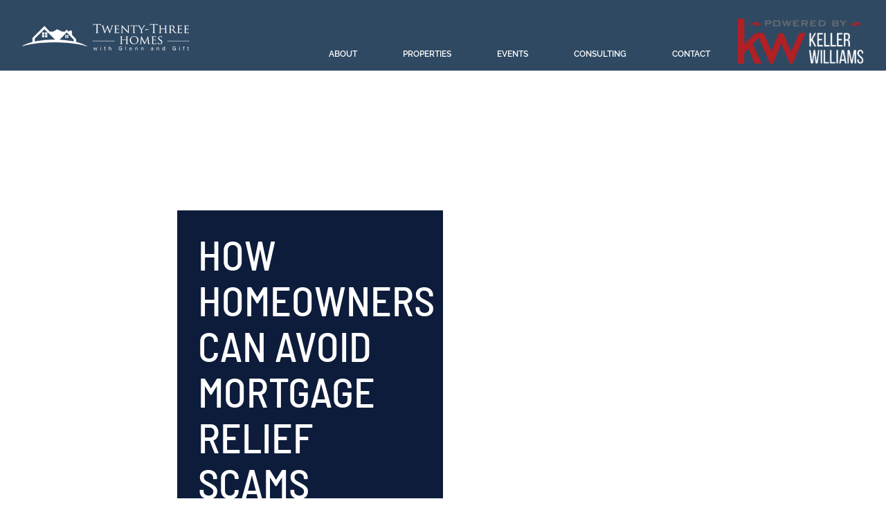

--- FILE ---
content_type: text/html; charset=UTF-8
request_url: https://23homes.com/how-homeowners-can-avoid-mortgage-relief-scams/
body_size: 29033
content:
<!doctype html>
<html lang="en-US">
<head>
	<meta charset="UTF-8">
	<meta name="viewport" content="width=device-width, initial-scale=1">
	<link rel="profile" href="https://gmpg.org/xfn/11">
	<meta name='robots' content='index, follow, max-image-preview:large, max-snippet:-1, max-video-preview:-1' />

	<!-- This site is optimized with the Yoast SEO plugin v26.8 - https://yoast.com/product/yoast-seo-wordpress/ -->
	<title>How homeowners can avoid mortgage relief scams - 23homes - Twenty-Three Homes with Glenn and Gift</title>
	<link rel="canonical" href="https://23homes.com/how-homeowners-can-avoid-mortgage-relief-scams/" />
	<meta property="og:locale" content="en_US" />
	<meta property="og:type" content="article" />
	<meta property="og:title" content="How homeowners can avoid mortgage relief scams - 23homes - Twenty-Three Homes with Glenn and Gift" />
	<meta property="og:description" content="Homeowners who are facing financial difficulty are often targeted by mortgage relief scams. These scams can be very convincing, and homeowners may be desperate for help, making them vulnerable to these schemes. Scammers often pose as government officials or mortgage experts, and they may promise homeowners that they can help them avoid foreclosure or modify [&hellip;]" />
	<meta property="og:url" content="https://23homes.com/how-homeowners-can-avoid-mortgage-relief-scams/" />
	<meta property="og:site_name" content="23homes - Twenty-Three Homes with Glenn and Gift" />
	<meta property="article:publisher" content="https://www.facebook.com/GlennandGiftRealtor" />
	<meta property="article:published_time" content="2023-11-21T12:58:58+00:00" />
	<meta property="article:modified_time" content="2025-03-17T09:23:55+00:00" />
	<meta property="og:image" content="https://betterhomeowners.com/image.ashx/9681808b-aa65-4dd5-bc28-839dbf434623.jpg" />
	<meta name="author" content="admin" />
	<meta name="twitter:card" content="summary_large_image" />
	<meta name="twitter:creator" content="@23homes" />
	<meta name="twitter:site" content="@23homes" />
	<meta name="twitter:label1" content="Written by" />
	<meta name="twitter:data1" content="admin" />
	<meta name="twitter:label2" content="Est. reading time" />
	<meta name="twitter:data2" content="3 minutes" />
	<script type="application/ld+json" class="yoast-schema-graph">{"@context":"https://schema.org","@graph":[{"@type":"Article","@id":"https://23homes.com/how-homeowners-can-avoid-mortgage-relief-scams/#article","isPartOf":{"@id":"https://23homes.com/how-homeowners-can-avoid-mortgage-relief-scams/"},"author":{"name":"admin","@id":"https://23homes.com/#/schema/person/6782679c9d7fa52f32d752e9ff09ba6f"},"headline":"How homeowners can avoid mortgage relief scams","datePublished":"2023-11-21T12:58:58+00:00","dateModified":"2025-03-17T09:23:55+00:00","mainEntityOfPage":{"@id":"https://23homes.com/how-homeowners-can-avoid-mortgage-relief-scams/"},"wordCount":514,"commentCount":0,"publisher":{"@id":"https://23homes.com/#organization"},"image":{"@id":"https://23homes.com/how-homeowners-can-avoid-mortgage-relief-scams/#primaryimage"},"thumbnailUrl":"https://betterhomeowners.com/image.ashx/9681808b-aa65-4dd5-bc28-839dbf434623.jpg","articleSection":["Weekly Post"],"inLanguage":"en-US","potentialAction":[{"@type":"CommentAction","name":"Comment","target":["https://23homes.com/how-homeowners-can-avoid-mortgage-relief-scams/#respond"]}]},{"@type":"WebPage","@id":"https://23homes.com/how-homeowners-can-avoid-mortgage-relief-scams/","url":"https://23homes.com/how-homeowners-can-avoid-mortgage-relief-scams/","name":"How homeowners can avoid mortgage relief scams - 23homes - Twenty-Three Homes with Glenn and Gift","isPartOf":{"@id":"https://23homes.com/#website"},"primaryImageOfPage":{"@id":"https://23homes.com/how-homeowners-can-avoid-mortgage-relief-scams/#primaryimage"},"image":{"@id":"https://23homes.com/how-homeowners-can-avoid-mortgage-relief-scams/#primaryimage"},"thumbnailUrl":"https://betterhomeowners.com/image.ashx/9681808b-aa65-4dd5-bc28-839dbf434623.jpg","datePublished":"2023-11-21T12:58:58+00:00","dateModified":"2025-03-17T09:23:55+00:00","breadcrumb":{"@id":"https://23homes.com/how-homeowners-can-avoid-mortgage-relief-scams/#breadcrumb"},"inLanguage":"en-US","potentialAction":[{"@type":"ReadAction","target":["https://23homes.com/how-homeowners-can-avoid-mortgage-relief-scams/"]}]},{"@type":"ImageObject","inLanguage":"en-US","@id":"https://23homes.com/how-homeowners-can-avoid-mortgage-relief-scams/#primaryimage","url":"https://betterhomeowners.com/image.ashx/9681808b-aa65-4dd5-bc28-839dbf434623.jpg","contentUrl":"https://betterhomeowners.com/image.ashx/9681808b-aa65-4dd5-bc28-839dbf434623.jpg"},{"@type":"BreadcrumbList","@id":"https://23homes.com/how-homeowners-can-avoid-mortgage-relief-scams/#breadcrumb","itemListElement":[{"@type":"ListItem","position":1,"name":"Home","item":"https://23homes.com/"},{"@type":"ListItem","position":2,"name":"How homeowners can avoid mortgage relief scams"}]},{"@type":"WebSite","@id":"https://23homes.com/#website","url":"https://23homes.com/","name":"23homes - Twenty-Three Homes with Glenn and Gift","description":"Twenty-Three Homes with Glenn and Gift","publisher":{"@id":"https://23homes.com/#organization"},"potentialAction":[{"@type":"SearchAction","target":{"@type":"EntryPoint","urlTemplate":"https://23homes.com/?s={search_term_string}"},"query-input":{"@type":"PropertyValueSpecification","valueRequired":true,"valueName":"search_term_string"}}],"inLanguage":"en-US"},{"@type":"Organization","@id":"https://23homes.com/#organization","name":"23homes - Twenty-Three Homes with Glenn and Gift","url":"https://23homes.com/","logo":{"@type":"ImageObject","inLanguage":"en-US","@id":"https://23homes.com/#/schema/logo/image/","url":"https://i0.wp.com/23homes.com/wp-content/uploads/2025/02/twenty-three-homes-glenn.png?fit=669%2C413&ssl=1","contentUrl":"https://i0.wp.com/23homes.com/wp-content/uploads/2025/02/twenty-three-homes-glenn.png?fit=669%2C413&ssl=1","width":669,"height":413,"caption":"23homes - Twenty-Three Homes with Glenn and Gift"},"image":{"@id":"https://23homes.com/#/schema/logo/image/"},"sameAs":["https://www.facebook.com/GlennandGiftRealtor","https://x.com/23homes","https://www.linkedin.com/company/35650099/admin/dashboard/","https://www.youtube.com/channel/UCCaTwhJNjAJ7jC0UDjIZwSg","https://www.instagram.com/23homes/","https://www.tiktok.com/@23homes.com?is_from_webapp=1&sender_device=pc"]},{"@type":"Person","@id":"https://23homes.com/#/schema/person/6782679c9d7fa52f32d752e9ff09ba6f","name":"admin","image":{"@type":"ImageObject","inLanguage":"en-US","@id":"https://23homes.com/#/schema/person/image/","url":"https://secure.gravatar.com/avatar/9593c0721978e0dc37f2aa08f95ac772fd710f6319d8b4aef77061cc90934133?s=96&d=mm&r=g","contentUrl":"https://secure.gravatar.com/avatar/9593c0721978e0dc37f2aa08f95ac772fd710f6319d8b4aef77061cc90934133?s=96&d=mm&r=g","caption":"admin"},"url":"https://23homes.com/author/admin/"}]}</script>
	<!-- / Yoast SEO plugin. -->


<link rel='dns-prefetch' href='//www.googletagmanager.com' />
<link rel='dns-prefetch' href='//stats.wp.com' />
<link rel='dns-prefetch' href='//widgets.wp.com' />
<link rel='dns-prefetch' href='//s0.wp.com' />
<link rel='dns-prefetch' href='//0.gravatar.com' />
<link rel='dns-prefetch' href='//1.gravatar.com' />
<link rel='dns-prefetch' href='//2.gravatar.com' />

<link rel='preconnect' href='//i0.wp.com' />
<link rel='preconnect' href='//c0.wp.com' />
<link rel="alternate" type="application/rss+xml" title="23homes - Twenty-Three Homes with Glenn and Gift &raquo; Feed" href="https://23homes.com/feed/" />
<link rel="alternate" type="application/rss+xml" title="23homes - Twenty-Three Homes with Glenn and Gift &raquo; Comments Feed" href="https://23homes.com/comments/feed/" />
<link rel="alternate" title="oEmbed (JSON)" type="application/json+oembed" href="https://23homes.com/wp-json/oembed/1.0/embed?url=https%3A%2F%2F23homes.com%2Fhow-homeowners-can-avoid-mortgage-relief-scams%2F" />
<link rel="alternate" title="oEmbed (XML)" type="text/xml+oembed" href="https://23homes.com/wp-json/oembed/1.0/embed?url=https%3A%2F%2F23homes.com%2Fhow-homeowners-can-avoid-mortgage-relief-scams%2F&#038;format=xml" />
<style id='wp-img-auto-sizes-contain-inline-css'>
img:is([sizes=auto i],[sizes^="auto," i]){contain-intrinsic-size:3000px 1500px}
/*# sourceURL=wp-img-auto-sizes-contain-inline-css */
</style>
<link data-minify="1" rel='stylesheet' id='wcsearch-font-awesome-css' href='https://23homes.com/wp-content/cache/min/1/wp-content/plugins/w2dc/search/plugin/resources/css/font-awesome.css?ver=1768915480' media='all' />
<link data-minify="1" rel='stylesheet' id='wcsearch-frontend-css' href='https://23homes.com/wp-content/cache/min/1/wp-content/plugins/w2dc/search/plugin/resources/css/frontend.css?ver=1768915480' media='all' />
<link data-minify="1" rel='stylesheet' id='w2dc-listings-slider-css' href='https://23homes.com/wp-content/cache/min/1/wp-content/plugins/w2dc/resources/css/bxslider/jquery.bxslider.css?ver=1768915480' media='all' />
<link data-minify="1" rel='stylesheet' id='w2dc-bootstrap-css' href='https://23homes.com/wp-content/cache/min/1/wp-content/plugins/w2dc/resources/css/bootstrap.css?ver=1768915480' media='all' />
<link data-minify="1" rel='stylesheet' id='w2dc-font-awesome-css' href='https://23homes.com/wp-content/cache/min/1/wp-content/plugins/w2dc/resources/css/font-awesome.css?ver=1768915480' media='all' />
<link data-minify="1" rel='stylesheet' id='w2dc-frontend-css' href='https://23homes.com/wp-content/cache/min/1/wp-content/plugins/w2dc/resources/css/frontend.css?ver=1768915480' media='all' />
<link data-minify="1" rel='stylesheet' id='w2dc-dynamic-css-css' href='https://23homes.com/wp-content/cache/min/1/wp-content/uploads/w2dc-plugin.css?ver=1768915480' media='all' />
<link data-minify="1" rel='stylesheet' id='w2dc-jquery-ui-style-css' href='https://23homes.com/wp-content/cache/min/1/wp-content/plugins/w2dc/resources/css/jquery-ui/themes/blitzer/jquery-ui.css?ver=1768915480' media='all' />
<style id='wp-emoji-styles-inline-css'>

	img.wp-smiley, img.emoji {
		display: inline !important;
		border: none !important;
		box-shadow: none !important;
		height: 1em !important;
		width: 1em !important;
		margin: 0 0.07em !important;
		vertical-align: -0.1em !important;
		background: none !important;
		padding: 0 !important;
	}
/*# sourceURL=wp-emoji-styles-inline-css */
</style>
<link data-minify="1" rel='stylesheet' id='wp-block-library-css' href='https://23homes.com/wp-content/cache/min/1/c/6.9/wp-includes/css/dist/block-library/style.min.css?ver=1768915480' media='all' />
<link data-minify="1" rel='stylesheet' id='mediaelement-css' href='https://23homes.com/wp-content/cache/min/1/c/6.9/wp-includes/js/mediaelement/mediaelementplayer-legacy.min.css?ver=1768915480' media='all' />
<link data-minify="1" rel='stylesheet' id='wp-mediaelement-css' href='https://23homes.com/wp-content/cache/min/1/c/6.9/wp-includes/js/mediaelement/wp-mediaelement.min.css?ver=1768915480' media='all' />
<style id='jetpack-sharing-buttons-style-inline-css'>
.jetpack-sharing-buttons__services-list{display:flex;flex-direction:row;flex-wrap:wrap;gap:0;list-style-type:none;margin:5px;padding:0}.jetpack-sharing-buttons__services-list.has-small-icon-size{font-size:12px}.jetpack-sharing-buttons__services-list.has-normal-icon-size{font-size:16px}.jetpack-sharing-buttons__services-list.has-large-icon-size{font-size:24px}.jetpack-sharing-buttons__services-list.has-huge-icon-size{font-size:36px}@media print{.jetpack-sharing-buttons__services-list{display:none!important}}.editor-styles-wrapper .wp-block-jetpack-sharing-buttons{gap:0;padding-inline-start:0}ul.jetpack-sharing-buttons__services-list.has-background{padding:1.25em 2.375em}
/*# sourceURL=https://23homes.com/wp-content/plugins/jetpack/_inc/blocks/sharing-buttons/view.css */
</style>
<style id='global-styles-inline-css'>
:root{--wp--preset--aspect-ratio--square: 1;--wp--preset--aspect-ratio--4-3: 4/3;--wp--preset--aspect-ratio--3-4: 3/4;--wp--preset--aspect-ratio--3-2: 3/2;--wp--preset--aspect-ratio--2-3: 2/3;--wp--preset--aspect-ratio--16-9: 16/9;--wp--preset--aspect-ratio--9-16: 9/16;--wp--preset--color--black: #000000;--wp--preset--color--cyan-bluish-gray: #abb8c3;--wp--preset--color--white: #ffffff;--wp--preset--color--pale-pink: #f78da7;--wp--preset--color--vivid-red: #cf2e2e;--wp--preset--color--luminous-vivid-orange: #ff6900;--wp--preset--color--luminous-vivid-amber: #fcb900;--wp--preset--color--light-green-cyan: #7bdcb5;--wp--preset--color--vivid-green-cyan: #00d084;--wp--preset--color--pale-cyan-blue: #8ed1fc;--wp--preset--color--vivid-cyan-blue: #0693e3;--wp--preset--color--vivid-purple: #9b51e0;--wp--preset--gradient--vivid-cyan-blue-to-vivid-purple: linear-gradient(135deg,rgb(6,147,227) 0%,rgb(155,81,224) 100%);--wp--preset--gradient--light-green-cyan-to-vivid-green-cyan: linear-gradient(135deg,rgb(122,220,180) 0%,rgb(0,208,130) 100%);--wp--preset--gradient--luminous-vivid-amber-to-luminous-vivid-orange: linear-gradient(135deg,rgb(252,185,0) 0%,rgb(255,105,0) 100%);--wp--preset--gradient--luminous-vivid-orange-to-vivid-red: linear-gradient(135deg,rgb(255,105,0) 0%,rgb(207,46,46) 100%);--wp--preset--gradient--very-light-gray-to-cyan-bluish-gray: linear-gradient(135deg,rgb(238,238,238) 0%,rgb(169,184,195) 100%);--wp--preset--gradient--cool-to-warm-spectrum: linear-gradient(135deg,rgb(74,234,220) 0%,rgb(151,120,209) 20%,rgb(207,42,186) 40%,rgb(238,44,130) 60%,rgb(251,105,98) 80%,rgb(254,248,76) 100%);--wp--preset--gradient--blush-light-purple: linear-gradient(135deg,rgb(255,206,236) 0%,rgb(152,150,240) 100%);--wp--preset--gradient--blush-bordeaux: linear-gradient(135deg,rgb(254,205,165) 0%,rgb(254,45,45) 50%,rgb(107,0,62) 100%);--wp--preset--gradient--luminous-dusk: linear-gradient(135deg,rgb(255,203,112) 0%,rgb(199,81,192) 50%,rgb(65,88,208) 100%);--wp--preset--gradient--pale-ocean: linear-gradient(135deg,rgb(255,245,203) 0%,rgb(182,227,212) 50%,rgb(51,167,181) 100%);--wp--preset--gradient--electric-grass: linear-gradient(135deg,rgb(202,248,128) 0%,rgb(113,206,126) 100%);--wp--preset--gradient--midnight: linear-gradient(135deg,rgb(2,3,129) 0%,rgb(40,116,252) 100%);--wp--preset--font-size--small: 13px;--wp--preset--font-size--medium: 20px;--wp--preset--font-size--large: 36px;--wp--preset--font-size--x-large: 42px;--wp--preset--spacing--20: 0.44rem;--wp--preset--spacing--30: 0.67rem;--wp--preset--spacing--40: 1rem;--wp--preset--spacing--50: 1.5rem;--wp--preset--spacing--60: 2.25rem;--wp--preset--spacing--70: 3.38rem;--wp--preset--spacing--80: 5.06rem;--wp--preset--shadow--natural: 6px 6px 9px rgba(0, 0, 0, 0.2);--wp--preset--shadow--deep: 12px 12px 50px rgba(0, 0, 0, 0.4);--wp--preset--shadow--sharp: 6px 6px 0px rgba(0, 0, 0, 0.2);--wp--preset--shadow--outlined: 6px 6px 0px -3px rgb(255, 255, 255), 6px 6px rgb(0, 0, 0);--wp--preset--shadow--crisp: 6px 6px 0px rgb(0, 0, 0);}:root { --wp--style--global--content-size: 800px;--wp--style--global--wide-size: 1200px; }:where(body) { margin: 0; }.wp-site-blocks > .alignleft { float: left; margin-right: 2em; }.wp-site-blocks > .alignright { float: right; margin-left: 2em; }.wp-site-blocks > .aligncenter { justify-content: center; margin-left: auto; margin-right: auto; }:where(.wp-site-blocks) > * { margin-block-start: 24px; margin-block-end: 0; }:where(.wp-site-blocks) > :first-child { margin-block-start: 0; }:where(.wp-site-blocks) > :last-child { margin-block-end: 0; }:root { --wp--style--block-gap: 24px; }:root :where(.is-layout-flow) > :first-child{margin-block-start: 0;}:root :where(.is-layout-flow) > :last-child{margin-block-end: 0;}:root :where(.is-layout-flow) > *{margin-block-start: 24px;margin-block-end: 0;}:root :where(.is-layout-constrained) > :first-child{margin-block-start: 0;}:root :where(.is-layout-constrained) > :last-child{margin-block-end: 0;}:root :where(.is-layout-constrained) > *{margin-block-start: 24px;margin-block-end: 0;}:root :where(.is-layout-flex){gap: 24px;}:root :where(.is-layout-grid){gap: 24px;}.is-layout-flow > .alignleft{float: left;margin-inline-start: 0;margin-inline-end: 2em;}.is-layout-flow > .alignright{float: right;margin-inline-start: 2em;margin-inline-end: 0;}.is-layout-flow > .aligncenter{margin-left: auto !important;margin-right: auto !important;}.is-layout-constrained > .alignleft{float: left;margin-inline-start: 0;margin-inline-end: 2em;}.is-layout-constrained > .alignright{float: right;margin-inline-start: 2em;margin-inline-end: 0;}.is-layout-constrained > .aligncenter{margin-left: auto !important;margin-right: auto !important;}.is-layout-constrained > :where(:not(.alignleft):not(.alignright):not(.alignfull)){max-width: var(--wp--style--global--content-size);margin-left: auto !important;margin-right: auto !important;}.is-layout-constrained > .alignwide{max-width: var(--wp--style--global--wide-size);}body .is-layout-flex{display: flex;}.is-layout-flex{flex-wrap: wrap;align-items: center;}.is-layout-flex > :is(*, div){margin: 0;}body .is-layout-grid{display: grid;}.is-layout-grid > :is(*, div){margin: 0;}body{padding-top: 0px;padding-right: 0px;padding-bottom: 0px;padding-left: 0px;}a:where(:not(.wp-element-button)){text-decoration: underline;}:root :where(.wp-element-button, .wp-block-button__link){background-color: #32373c;border-width: 0;color: #fff;font-family: inherit;font-size: inherit;font-style: inherit;font-weight: inherit;letter-spacing: inherit;line-height: inherit;padding-top: calc(0.667em + 2px);padding-right: calc(1.333em + 2px);padding-bottom: calc(0.667em + 2px);padding-left: calc(1.333em + 2px);text-decoration: none;text-transform: inherit;}.has-black-color{color: var(--wp--preset--color--black) !important;}.has-cyan-bluish-gray-color{color: var(--wp--preset--color--cyan-bluish-gray) !important;}.has-white-color{color: var(--wp--preset--color--white) !important;}.has-pale-pink-color{color: var(--wp--preset--color--pale-pink) !important;}.has-vivid-red-color{color: var(--wp--preset--color--vivid-red) !important;}.has-luminous-vivid-orange-color{color: var(--wp--preset--color--luminous-vivid-orange) !important;}.has-luminous-vivid-amber-color{color: var(--wp--preset--color--luminous-vivid-amber) !important;}.has-light-green-cyan-color{color: var(--wp--preset--color--light-green-cyan) !important;}.has-vivid-green-cyan-color{color: var(--wp--preset--color--vivid-green-cyan) !important;}.has-pale-cyan-blue-color{color: var(--wp--preset--color--pale-cyan-blue) !important;}.has-vivid-cyan-blue-color{color: var(--wp--preset--color--vivid-cyan-blue) !important;}.has-vivid-purple-color{color: var(--wp--preset--color--vivid-purple) !important;}.has-black-background-color{background-color: var(--wp--preset--color--black) !important;}.has-cyan-bluish-gray-background-color{background-color: var(--wp--preset--color--cyan-bluish-gray) !important;}.has-white-background-color{background-color: var(--wp--preset--color--white) !important;}.has-pale-pink-background-color{background-color: var(--wp--preset--color--pale-pink) !important;}.has-vivid-red-background-color{background-color: var(--wp--preset--color--vivid-red) !important;}.has-luminous-vivid-orange-background-color{background-color: var(--wp--preset--color--luminous-vivid-orange) !important;}.has-luminous-vivid-amber-background-color{background-color: var(--wp--preset--color--luminous-vivid-amber) !important;}.has-light-green-cyan-background-color{background-color: var(--wp--preset--color--light-green-cyan) !important;}.has-vivid-green-cyan-background-color{background-color: var(--wp--preset--color--vivid-green-cyan) !important;}.has-pale-cyan-blue-background-color{background-color: var(--wp--preset--color--pale-cyan-blue) !important;}.has-vivid-cyan-blue-background-color{background-color: var(--wp--preset--color--vivid-cyan-blue) !important;}.has-vivid-purple-background-color{background-color: var(--wp--preset--color--vivid-purple) !important;}.has-black-border-color{border-color: var(--wp--preset--color--black) !important;}.has-cyan-bluish-gray-border-color{border-color: var(--wp--preset--color--cyan-bluish-gray) !important;}.has-white-border-color{border-color: var(--wp--preset--color--white) !important;}.has-pale-pink-border-color{border-color: var(--wp--preset--color--pale-pink) !important;}.has-vivid-red-border-color{border-color: var(--wp--preset--color--vivid-red) !important;}.has-luminous-vivid-orange-border-color{border-color: var(--wp--preset--color--luminous-vivid-orange) !important;}.has-luminous-vivid-amber-border-color{border-color: var(--wp--preset--color--luminous-vivid-amber) !important;}.has-light-green-cyan-border-color{border-color: var(--wp--preset--color--light-green-cyan) !important;}.has-vivid-green-cyan-border-color{border-color: var(--wp--preset--color--vivid-green-cyan) !important;}.has-pale-cyan-blue-border-color{border-color: var(--wp--preset--color--pale-cyan-blue) !important;}.has-vivid-cyan-blue-border-color{border-color: var(--wp--preset--color--vivid-cyan-blue) !important;}.has-vivid-purple-border-color{border-color: var(--wp--preset--color--vivid-purple) !important;}.has-vivid-cyan-blue-to-vivid-purple-gradient-background{background: var(--wp--preset--gradient--vivid-cyan-blue-to-vivid-purple) !important;}.has-light-green-cyan-to-vivid-green-cyan-gradient-background{background: var(--wp--preset--gradient--light-green-cyan-to-vivid-green-cyan) !important;}.has-luminous-vivid-amber-to-luminous-vivid-orange-gradient-background{background: var(--wp--preset--gradient--luminous-vivid-amber-to-luminous-vivid-orange) !important;}.has-luminous-vivid-orange-to-vivid-red-gradient-background{background: var(--wp--preset--gradient--luminous-vivid-orange-to-vivid-red) !important;}.has-very-light-gray-to-cyan-bluish-gray-gradient-background{background: var(--wp--preset--gradient--very-light-gray-to-cyan-bluish-gray) !important;}.has-cool-to-warm-spectrum-gradient-background{background: var(--wp--preset--gradient--cool-to-warm-spectrum) !important;}.has-blush-light-purple-gradient-background{background: var(--wp--preset--gradient--blush-light-purple) !important;}.has-blush-bordeaux-gradient-background{background: var(--wp--preset--gradient--blush-bordeaux) !important;}.has-luminous-dusk-gradient-background{background: var(--wp--preset--gradient--luminous-dusk) !important;}.has-pale-ocean-gradient-background{background: var(--wp--preset--gradient--pale-ocean) !important;}.has-electric-grass-gradient-background{background: var(--wp--preset--gradient--electric-grass) !important;}.has-midnight-gradient-background{background: var(--wp--preset--gradient--midnight) !important;}.has-small-font-size{font-size: var(--wp--preset--font-size--small) !important;}.has-medium-font-size{font-size: var(--wp--preset--font-size--medium) !important;}.has-large-font-size{font-size: var(--wp--preset--font-size--large) !important;}.has-x-large-font-size{font-size: var(--wp--preset--font-size--x-large) !important;}
:root :where(.wp-block-pullquote){font-size: 1.5em;line-height: 1.6;}
/*# sourceURL=global-styles-inline-css */
</style>
<link rel='stylesheet' id='parent-style-css' href='https://23homes.com/wp-content/themes/hello-elementor/style.css?ver=6.9' media='all' />
<link data-minify="1" rel='stylesheet' id='child-style-css' href='https://23homes.com/wp-content/cache/min/1/wp-content/themes/hello-elementor-child/style.css?ver=1768915480' media='all' />
<link data-minify="1" rel='stylesheet' id='hello-elementor-css' href='https://23homes.com/wp-content/cache/min/1/wp-content/themes/hello-elementor/assets/css/reset.css?ver=1768915480' media='all' />
<link data-minify="1" rel='stylesheet' id='hello-elementor-theme-style-css' href='https://23homes.com/wp-content/cache/min/1/wp-content/themes/hello-elementor/assets/css/theme.css?ver=1768915480' media='all' />
<link data-minify="1" rel='stylesheet' id='hello-elementor-header-footer-css' href='https://23homes.com/wp-content/cache/min/1/wp-content/themes/hello-elementor/assets/css/header-footer.css?ver=1768915480' media='all' />
<link rel='stylesheet' id='elementor-frontend-css' href='https://23homes.com/wp-content/uploads/elementor/css/custom-frontend.min.css?ver=1768915470' media='all' />
<link rel='stylesheet' id='elementor-post-6-css' href='https://23homes.com/wp-content/uploads/elementor/css/post-6.css?ver=1768915470' media='all' />
<link data-minify="1" rel='stylesheet' id='jetpack_likes-css' href='https://23homes.com/wp-content/cache/min/1/p/jetpack/15.4/modules/likes/style.css?ver=1768915480' media='all' />
<link rel='stylesheet' id='widget-image-css' href='https://23homes.com/wp-content/plugins/elementor/assets/css/widget-image.min.css?ver=3.34.2' media='all' />
<link rel='stylesheet' id='widget-nav-menu-css' href='https://23homes.com/wp-content/uploads/elementor/css/custom-pro-widget-nav-menu.min.css?ver=1768915470' media='all' />
<link rel='stylesheet' id='e-sticky-css' href='https://23homes.com/wp-content/plugins/elementor-pro/assets/css/modules/sticky.min.css?ver=3.27.7' media='all' />
<link rel='stylesheet' id='e-animation-slideInUp-css' href='https://23homes.com/wp-content/plugins/elementor/assets/lib/animations/styles/slideInUp.min.css?ver=3.34.2' media='all' />
<link rel='stylesheet' id='e-animation-slideInLeft-css' href='https://23homes.com/wp-content/plugins/elementor/assets/lib/animations/styles/slideInLeft.min.css?ver=3.34.2' media='all' />
<link rel='stylesheet' id='widget-heading-css' href='https://23homes.com/wp-content/plugins/elementor/assets/css/widget-heading.min.css?ver=3.34.2' media='all' />
<link rel='stylesheet' id='widget-divider-css' href='https://23homes.com/wp-content/plugins/elementor/assets/css/widget-divider.min.css?ver=3.34.2' media='all' />
<link rel='stylesheet' id='e-animation-fadeInLeft-css' href='https://23homes.com/wp-content/plugins/elementor/assets/lib/animations/styles/fadeInLeft.min.css?ver=3.34.2' media='all' />
<link rel='stylesheet' id='widget-icon-list-css' href='https://23homes.com/wp-content/uploads/elementor/css/custom-widget-icon-list.min.css?ver=1768915470' media='all' />
<link rel='stylesheet' id='widget-posts-css' href='https://23homes.com/wp-content/plugins/elementor-pro/assets/css/widget-posts.min.css?ver=3.27.7' media='all' />
<link rel='stylesheet' id='elementor-post-19-css' href='https://23homes.com/wp-content/uploads/elementor/css/post-19.css?ver=1768915470' media='all' />
<link rel='stylesheet' id='elementor-post-154-css' href='https://23homes.com/wp-content/uploads/elementor/css/post-154.css?ver=1768915470' media='all' />
<link rel='stylesheet' id='elementor-post-288014-css' href='https://23homes.com/wp-content/uploads/elementor/css/post-288014.css?ver=1768915479' media='all' />
<link data-minify="1" rel='stylesheet' id='sharedaddy-css' href='https://23homes.com/wp-content/cache/min/1/p/jetpack/15.4/modules/sharedaddy/sharing.css?ver=1768915480' media='all' />
<link data-minify="1" rel='stylesheet' id='social-logos-css' href='https://23homes.com/wp-content/cache/min/1/p/jetpack/15.4/_inc/social-logos/social-logos.min.css?ver=1768915480' media='all' />
<link data-minify="1" rel='stylesheet' id='elementor-gf-local-raleway-css' href='https://23homes.com/wp-content/cache/min/1/wp-content/uploads/elementor/google-fonts/css/raleway.css?ver=1768915480' media='all' />
<link data-minify="1" rel='stylesheet' id='elementor-gf-local-roboto-css' href='https://23homes.com/wp-content/cache/min/1/wp-content/uploads/elementor/google-fonts/css/roboto.css?ver=1768915480' media='all' />
<link data-minify="1" rel='stylesheet' id='elementor-gf-local-barlowsemicondensed-css' href='https://23homes.com/wp-content/cache/min/1/wp-content/uploads/elementor/google-fonts/css/barlowsemicondensed.css?ver=1768915480' media='all' />
<link data-minify="1" rel='stylesheet' id='elementor-gf-local-barlowcondensed-css' href='https://23homes.com/wp-content/cache/min/1/wp-content/uploads/elementor/google-fonts/css/barlowcondensed.css?ver=1768915480' media='all' />
<link data-minify="1" rel='stylesheet' id='elementor-gf-local-opensans-css' href='https://23homes.com/wp-content/cache/min/1/wp-content/uploads/elementor/google-fonts/css/opensans.css?ver=1768915480' media='all' />
<script src="https://c0.wp.com/c/6.9/wp-includes/js/jquery/jquery.min.js" id="jquery-core-js"></script>
<script data-minify="1" src="https://23homes.com/wp-content/cache/min/1/c/6.9/wp-includes/js/jquery/jquery-migrate.min.js?ver=1767652795" id="jquery-migrate-js"></script>

<!-- Google tag (gtag.js) snippet added by Site Kit -->
<!-- Google Analytics snippet added by Site Kit -->
<script src="https://www.googletagmanager.com/gtag/js?id=G-X2JFB0VFFR" id="google_gtagjs-js" async></script>
<script id="google_gtagjs-js-after">
window.dataLayer = window.dataLayer || [];function gtag(){dataLayer.push(arguments);}
gtag("set","linker",{"domains":["23homes.com"]});
gtag("js", new Date());
gtag("set", "developer_id.dZTNiMT", true);
gtag("config", "G-X2JFB0VFFR", {"googlesitekit_post_type":"post"});
 window._googlesitekit = window._googlesitekit || {}; window._googlesitekit.throttledEvents = []; window._googlesitekit.gtagEvent = (name, data) => { var key = JSON.stringify( { name, data } ); if ( !! window._googlesitekit.throttledEvents[ key ] ) { return; } window._googlesitekit.throttledEvents[ key ] = true; setTimeout( () => { delete window._googlesitekit.throttledEvents[ key ]; }, 5 ); gtag( "event", name, { ...data, event_source: "site-kit" } ); }; 
//# sourceURL=google_gtagjs-js-after
</script>
<link rel="https://api.w.org/" href="https://23homes.com/wp-json/" /><link rel="alternate" title="JSON" type="application/json" href="https://23homes.com/wp-json/wp/v2/posts/282143" /><link rel="EditURI" type="application/rsd+xml" title="RSD" href="https://23homes.com/xmlrpc.php?rsd" />
<meta name="generator" content="WordPress 6.9" />
<meta name="generator" content="Site Kit by Google 1.170.0" />	<style>img#wpstats{display:none}</style>
		<meta name="generator" content="Elementor 3.34.2; features: e_font_icon_svg, additional_custom_breakpoints; settings: css_print_method-external, google_font-enabled, font_display-swap">
			<style>
				.e-con.e-parent:nth-of-type(n+4):not(.e-lazyloaded):not(.e-no-lazyload),
				.e-con.e-parent:nth-of-type(n+4):not(.e-lazyloaded):not(.e-no-lazyload) * {
					background-image: none !important;
				}
				@media screen and (max-height: 1024px) {
					.e-con.e-parent:nth-of-type(n+3):not(.e-lazyloaded):not(.e-no-lazyload),
					.e-con.e-parent:nth-of-type(n+3):not(.e-lazyloaded):not(.e-no-lazyload) * {
						background-image: none !important;
					}
				}
				@media screen and (max-height: 640px) {
					.e-con.e-parent:nth-of-type(n+2):not(.e-lazyloaded):not(.e-no-lazyload),
					.e-con.e-parent:nth-of-type(n+2):not(.e-lazyloaded):not(.e-no-lazyload) * {
						background-image: none !important;
					}
				}
			</style>
			
<script>
var w2dc_controller_args_array = {};
var w2dc_map_markers_attrs_array = [];
var w2dc_map_markers_attrs = (function(map_id, markers_array, enable_radius_circle, enable_clusters, show_summary_button, show_readmore_button, draw_panel, map_style, enable_full_screen, enable_wheel_zoom, enable_dragging_touchscreens, center_map_onclick, show_directions, enable_infowindow, close_infowindow_out_click, map_attrs) {
		this.map_id = map_id;
		this.markers_array = markers_array;
		this.enable_radius_circle = enable_radius_circle;
		this.enable_clusters = enable_clusters;
		this.show_summary_button = show_summary_button;
		this.show_readmore_button = show_readmore_button;
		this.draw_panel = draw_panel;
		this.map_style = map_style;
		this.enable_full_screen = enable_full_screen;
		this.enable_wheel_zoom = enable_wheel_zoom;
		this.enable_dragging_touchscreens = enable_dragging_touchscreens;
		this.center_map_onclick = center_map_onclick;
		this.show_directions = show_directions;
		this.enable_infowindow = enable_infowindow;
		this.close_infowindow_out_click = close_infowindow_out_click;
		this.map_attrs = map_attrs;
		});
var w2dc_js_objects = {"ajaxurl":"https:\/\/23homes.com\/wp-admin\/admin-ajax.php","search_map_button_text":"Search on map","in_favourites_icon":"w2dc-glyphicon-heart","not_in_favourites_icon":"w2dc-glyphicon-heart-empty","in_favourites_msg":"Add Bookmark","not_in_favourites_msg":"Remove Bookmark","ajax_load":1,"is_rtl":false,"leave_comment":"Leave a comment","leave_reply":"Leave a reply to","cancel_reply":"Cancel reply","more":"More","less":"Less","send_button_text":"Send message","send_button_sending":"Sending...","recaptcha_public_key":"","lang":"","is_maps_used":1,"desktop_screen_width":992,"mobile_screen_width":768,"fields_in_categories":[],"is_admin":0,"prediction_note":"search nearby","listing_tabs_order":["addresses-tab","comments-tab","videos-tab","contact-tab","report-tab"],"cancel_button":"Cancel"};
var w2dc_maps_objects = {"notinclude_maps_api":0,"google_api_key":"AIzaSyD153EievpLWgEBHmTi3S3XMooHGQMXRSE","mapbox_api_key":"","map_markers_type":"icons","default_marker_color":"#2393ba","default_marker_icon":"","global_map_icons_path":"https:\/\/23homes.com\/wp-content\/plugins\/w2dc\/resources\/images\/map_icons\/","marker_image_width":48,"marker_image_height":48,"marker_image_anchor_x":24,"marker_image_anchor_y":48,"infowindow_width":350,"infowindow_offset":-50,"infowindow_logo_width":110,"draw_area_button":"Draw Area","edit_area_button":"Edit Area","apply_area_button":"Apply Area","reload_map_button":"Refresh Map","enable_my_location_button":1,"my_location_button":"My Location","my_location_button_error":"GeoLocation service does not work on your device!","map_style":"[{\"featureType\":\"water\",\"stylers\":[{\"visibility\":\"on\"},{\"color\":\"#acbcc9\"}]},{\"featureType\":\"landscape\",\"stylers\":[{\"color\":\"#f2e5d4\"}]},{\"featureType\":\"road.highway\",\"elementType\":\"geometry\",\"stylers\":[{\"color\":\"#c5c6c6\"}]},{\"featureType\":\"road.arterial\",\"elementType\":\"geometry\",\"stylers\":[{\"color\":\"#e4d7c6\"}]},{\"featureType\":\"road.local\",\"elementType\":\"geometry\",\"stylers\":[{\"color\":\"#fbfaf7\"}]},{\"featureType\":\"poi.park\",\"elementType\":\"geometry\",\"stylers\":[{\"color\":\"#c5dac6\"}]},{\"featureType\":\"administrative\",\"stylers\":[{\"visibility\":\"on\"},{\"lightness\":33}]},{\"featureType\":\"road\"},{\"featureType\":\"poi.park\",\"elementType\":\"labels\",\"stylers\":[{\"visibility\":\"on\"},{\"lightness\":20}]},{},{\"featureType\":\"road\",\"stylers\":[{\"lightness\":20}]}]","address_autocomplete":1,"address_autocomplete_code":"US","mapbox_directions_placeholder_origin":"Choose a starting place","mapbox_directions_placeholder_destination":"Choose destination","mapbox_directions_profile_driving_traffic":"Traffic","mapbox_directions_profile_driving":"Driving","mapbox_directions_profile_walking":"Walking","mapbox_directions_profile_cycling":"Cycling","default_latitude":34,"default_longitude":0,"dimension_unit":"miles"};
</script>

<script>
var wcsearch_js_objects = {"ajaxurl":"https:\/\/23homes.com\/wp-admin\/admin-ajax.php","pagination_base":"https:\/\/23homes.com\/how-homeowners-can-avoid-mortgage-relief-scams\/page\/%#%\/","query_string":"","default_query":[],"desktop_screen_width":992,"mobile_screen_width":768,"radio_reset_btn_title":"unselect","geocode_functions":{"autocomplete_service":"w2dc_autocompleteService","address_autocomplete_code":"US","geocode_field":"w2dc_geocodeField","dimension_unit":"miles","my_location_button":"My Location","my_location_button_error":"GeoLocation service does not work on your device!"},"prediction_note":"search nearby","get_my_location_title":"My location","adapter_options":{"wc":{"loop_selector_name":"wcsearch-woo-loop","submit_callback":"wcsearch_submit_request","keywords_search_action":"wcsearch_keywords_search"},"w2dc":{"loop_selector_name":["w2dc-controller","w2dc-map-wrapper"],"submit_callback":"w2dc_callAJAXSearch","keywords_search_action":"w2dc_keywords_search","enable_my_location_button":1}},"reset_same_inputs":true};
</script>
<link rel="icon" href="https://i0.wp.com/23homes.com/wp-content/uploads/2025/02/cropped-faviconV2.png?fit=32%2C32&#038;ssl=1" sizes="32x32" />
<link rel="icon" href="https://i0.wp.com/23homes.com/wp-content/uploads/2025/02/cropped-faviconV2.png?fit=192%2C192&#038;ssl=1" sizes="192x192" />
<link rel="apple-touch-icon" href="https://i0.wp.com/23homes.com/wp-content/uploads/2025/02/cropped-faviconV2.png?fit=180%2C180&#038;ssl=1" />
<meta name="msapplication-TileImage" content="https://i0.wp.com/23homes.com/wp-content/uploads/2025/02/cropped-faviconV2.png?fit=270%2C270&#038;ssl=1" />
		<style id="wp-custom-css">
			.elementor-divider{
    opacity: 1 !Important;
}		</style>
		<meta name="generator" content="WP Rocket 3.20.2" data-wpr-features="wpr_minify_js wpr_minify_css wpr_preload_links wpr_desktop" /></head>
<body class="wp-singular post-template-default single single-post postid-282143 single-format-standard wp-custom-logo wp-embed-responsive wp-theme-hello-elementor wp-child-theme-hello-elementor-child w2dc-body w2dc-imitate-mode hello-elementor-default elementor-default elementor-kit-6 elementor-page-288014">

<style>
.card-blog {
    position: relative;
    overflow: hidden;
}

.card-ns img {
    transition: filter 0.5s ease-in-out;
    width: 100%;
    display: block;
}

.card-blog:hover .card-ns img {
    filter: brightness(0.3);
}

/* Border Effect */
.card-blog::after {
    content: "";
    position: absolute;
    top: 10px;
    left: 10px;
    right: 10px;
    bottom: 10px;
    border: 2px solid transparent;
    transition: border-color 0.5s ease-in-out;
    pointer-events: none;
}

.card-blog:hover::after {
    border-color: #fff;
}

.card-hs {
    position: absolute;
    top: 0;
    left: 0;
    width: 100%;
    height: 100%;
    display: flex;
    flex-direction: column;
    align-items: center;
    justify-content: center;
    opacity: 0;
    transition: opacity 0.5s ease-in-out;
}

.card-blog:hover .card-hs {
    opacity: 1;
}

.card-hs h4 {
    opacity: 0;
    transform: translateX(10px);
    transition: opacity 0.5s ease-in-out, transform 0.5s ease-in-out;
}

.card-blog:hover .card-hs h4 {
    opacity: 1;
    transform: translateX(-40px);
}

.elementor-divider {
    opacity: 0;
    transform: translateX(-20px);
    transition: opacity 0.5s ease-in-out, transform 0.5s ease-in-out;
}

.card-blog:hover .elementor-divider {
    opacity: 1;
    transform: translateX(120px);
}
.wrapper-card:hover h2 {
    color: #EB2429 !important
}

</style>

<a class="skip-link screen-reader-text" href="#content">Skip to content</a>

		<div data-rocket-location-hash="21996c108c48174eca4201541ea407cf" data-elementor-type="header" data-elementor-id="19" class="elementor elementor-19 elementor-location-header" data-elementor-post-type="elementor_library">
			<div class="elementor-element elementor-element-7348d7b header-wrapper-custom e-flex e-con-boxed e-con e-parent" data-id="7348d7b" data-element_type="container" data-settings="{&quot;background_background&quot;:&quot;classic&quot;,&quot;sticky&quot;:&quot;top&quot;,&quot;sticky_effects_offset&quot;:30,&quot;sticky_on&quot;:[&quot;desktop&quot;,&quot;tablet_extra&quot;,&quot;tablet&quot;,&quot;mobile&quot;],&quot;sticky_offset&quot;:0,&quot;sticky_anchor_link_offset&quot;:0}">
					<div data-rocket-location-hash="da3b654b339ed49f0234db69a353a170" class="e-con-inner">
		<div class="elementor-element elementor-element-3b23e62 e-con-full e-flex e-con e-child" data-id="3b23e62" data-element_type="container">
				<div class="elementor-element elementor-element-16182b9 logo-wrap elementor-widget elementor-widget-theme-site-logo elementor-widget-image" data-id="16182b9" data-element_type="widget" data-widget_type="theme-site-logo.default">
				<div class="elementor-widget-container">
											<a href="https://23homes.com">
			<img width="400" height="77" src="https://i0.wp.com/23homes.com/wp-content/uploads/2025/02/23HomesLogo2-1.png?fit=400%2C77&amp;ssl=1" class="attachment-full size-full wp-image-135" alt="23homes - Twenty-Three Homes with Glenn and Gift" srcset="https://i0.wp.com/23homes.com/wp-content/uploads/2025/02/23HomesLogo2-1.png?w=400&amp;ssl=1 400w, https://i0.wp.com/23homes.com/wp-content/uploads/2025/02/23HomesLogo2-1.png?resize=300%2C58&amp;ssl=1 300w" sizes="(max-width: 400px) 100vw, 400px" />				</a>
											</div>
				</div>
				</div>
		<div class="elementor-element elementor-element-e685c95 e-con-full elementor-hidden-tablet elementor-hidden-mobile e-flex e-con e-child" data-id="e685c95" data-element_type="container">
				<div class="elementor-element elementor-element-96b406b elementor-nav-menu__align-end nav_menu_custom elementor-hidden-tablet elementor-hidden-mobile elementor-nav-menu--dropdown-tablet elementor-nav-menu__text-align-aside elementor-nav-menu--toggle elementor-nav-menu--burger elementor-widget elementor-widget-nav-menu" data-id="96b406b" data-element_type="widget" data-settings="{&quot;layout&quot;:&quot;horizontal&quot;,&quot;submenu_icon&quot;:{&quot;value&quot;:&quot;&lt;svg class=\&quot;e-font-icon-svg e-fas-caret-down\&quot; viewBox=\&quot;0 0 320 512\&quot; xmlns=\&quot;http:\/\/www.w3.org\/2000\/svg\&quot;&gt;&lt;path d=\&quot;M31.3 192h257.3c17.8 0 26.7 21.5 14.1 34.1L174.1 354.8c-7.8 7.8-20.5 7.8-28.3 0L17.2 226.1C4.6 213.5 13.5 192 31.3 192z\&quot;&gt;&lt;\/path&gt;&lt;\/svg&gt;&quot;,&quot;library&quot;:&quot;fa-solid&quot;},&quot;toggle&quot;:&quot;burger&quot;}" data-widget_type="nav-menu.default">
				<div class="elementor-widget-container">
								<nav aria-label="Menu" class="elementor-nav-menu--main elementor-nav-menu__container elementor-nav-menu--layout-horizontal e--pointer-underline e--animation-fade">
				<ul id="menu-1-96b406b" class="elementor-nav-menu"><li class="parent-active menu-item menu-item-type-post_type menu-item-object-page menu-item-has-children menu-item-292845"><a href="https://23homes.com/about/" class="elementor-item">About</a>
<ul class="sub-menu elementor-nav-menu--dropdown">
	<li class="menu-item menu-item-type-post_type menu-item-object-page menu-item-292846"><a href="https://23homes.com/gift-thongpia/" class="elementor-sub-item">Gift Thongpia</a></li>
	<li class="menu-item menu-item-type-custom menu-item-object-custom menu-item-47"><a href="/glenn/" class="elementor-sub-item">Glenn Hughes</a></li>
	<li class="menu-item menu-item-type-custom menu-item-object-custom menu-item-48"><a href="/about/#MISSION" class="elementor-sub-item elementor-item-anchor">Mission</a></li>
	<li class="menu-item menu-item-type-custom menu-item-object-custom menu-item-49"><a href="/reference/" class="elementor-sub-item">References</a></li>
	<li class="menu-item menu-item-type-custom menu-item-object-custom menu-item-50"><a href="/concierge/" class="elementor-sub-item">Concierge</a></li>
</ul>
</li>
<li class="parent-active menu-item menu-item-type-custom menu-item-object-custom menu-item-has-children menu-item-28"><a href="#" class="elementor-item elementor-item-anchor">Properties</a>
<ul class="sub-menu elementor-nav-menu--dropdown">
	<li class="menu-item menu-item-type-custom menu-item-object-custom menu-item-39"><a href="/buyers/" class="elementor-sub-item">Looking To Buy</a></li>
	<li class="menu-item menu-item-type-custom menu-item-object-custom menu-item-40"><a target="_blank" href="https://gift.kw.com/" class="elementor-sub-item">Search for Properties</a></li>
	<li class="menu-item menu-item-type-custom menu-item-object-custom menu-item-41"><a href="/sellers/" class="elementor-sub-item">Looking to sell</a></li>
	<li class="menu-item menu-item-type-custom menu-item-object-custom menu-item-43"><a href="/investors/" class="elementor-sub-item">Investors</a></li>
	<li class="menu-item menu-item-type-custom menu-item-object-custom menu-item-44"><a href="/private-listings/" class="elementor-sub-item">Private Listings</a></li>
	<li class="menu-item menu-item-type-custom menu-item-object-custom menu-item-45"><a href="/relocation/" class="elementor-sub-item">Relocation Services</a></li>
</ul>
</li>
<li class="parent-active menu-item menu-item-type-custom menu-item-object-custom menu-item-has-children menu-item-29"><a href="#" class="elementor-item elementor-item-anchor">Events</a>
<ul class="sub-menu elementor-nav-menu--dropdown">
	<li class="menu-item menu-item-type-post_type menu-item-object-page menu-item-292843"><a href="https://23homes.com/upcoming-events/" class="elementor-sub-item">Past Events</a></li>
	<li class="menu-item menu-item-type-custom menu-item-object-custom menu-item-38"><a href="/training/" class="elementor-sub-item">Upcoming Events</a></li>
</ul>
</li>
<li class="parent-active menu-item menu-item-type-custom menu-item-object-custom menu-item-has-children menu-item-30"><a href="#" class="elementor-item elementor-item-anchor">Consulting</a>
<ul class="sub-menu elementor-nav-menu--dropdown">
	<li class="menu-item menu-item-type-custom menu-item-object-custom menu-item-33"><a href="/media/" class="elementor-sub-item">Videos</a></li>
	<li class="menu-item menu-item-type-custom menu-item-object-custom menu-item-34"><a href="/blogs/" class="elementor-sub-item">Article Blog</a></li>
	<li class="menu-item menu-item-type-custom menu-item-object-custom menu-item-35"><a href="/real-time-dashboard/" class="elementor-sub-item">Real-time Dashboard</a></li>
	<li class="menu-item menu-item-type-custom menu-item-object-custom menu-item-36"><a href="/thai/" class="elementor-sub-item">Thai Speaking</a></li>
	<li class="menu-item menu-item-type-post_type menu-item-object-page menu-item-309823"><a href="https://23homes.com/?page_id=309813" class="elementor-sub-item">Collaborative Divorce</a></li>
</ul>
</li>
<li class="parent-active menu-item menu-item-type-custom menu-item-object-custom menu-item-has-children menu-item-31"><a href="tel:703-707-0334" class="elementor-item">Contact</a>
<ul class="sub-menu elementor-nav-menu--dropdown">
	<li class="menu-item menu-item-type-custom menu-item-object-custom menu-item-32"><a href="/directory/" class="elementor-sub-item">Directory</a></li>
</ul>
</li>
</ul>			</nav>
					<div class="elementor-menu-toggle" role="button" tabindex="0" aria-label="Menu Toggle" aria-expanded="false">
			<svg aria-hidden="true" role="presentation" class="elementor-menu-toggle__icon--open e-font-icon-svg e-eicon-menu-bar" viewBox="0 0 1000 1000" xmlns="http://www.w3.org/2000/svg"><path d="M104 333H896C929 333 958 304 958 271S929 208 896 208H104C71 208 42 237 42 271S71 333 104 333ZM104 583H896C929 583 958 554 958 521S929 458 896 458H104C71 458 42 487 42 521S71 583 104 583ZM104 833H896C929 833 958 804 958 771S929 708 896 708H104C71 708 42 737 42 771S71 833 104 833Z"></path></svg><svg aria-hidden="true" role="presentation" class="elementor-menu-toggle__icon--close e-font-icon-svg e-eicon-close" viewBox="0 0 1000 1000" xmlns="http://www.w3.org/2000/svg"><path d="M742 167L500 408 258 167C246 154 233 150 217 150 196 150 179 158 167 167 154 179 150 196 150 212 150 229 154 242 171 254L408 500 167 742C138 771 138 800 167 829 196 858 225 858 254 829L496 587 738 829C750 842 767 846 783 846 800 846 817 842 829 829 842 817 846 804 846 783 846 767 842 750 829 737L588 500 833 258C863 229 863 200 833 171 804 137 775 137 742 167Z"></path></svg>		</div>
					<nav class="elementor-nav-menu--dropdown elementor-nav-menu__container" aria-hidden="true">
				<ul id="menu-2-96b406b" class="elementor-nav-menu"><li class="parent-active menu-item menu-item-type-post_type menu-item-object-page menu-item-has-children menu-item-292845"><a href="https://23homes.com/about/" class="elementor-item" tabindex="-1">About</a>
<ul class="sub-menu elementor-nav-menu--dropdown">
	<li class="menu-item menu-item-type-post_type menu-item-object-page menu-item-292846"><a href="https://23homes.com/gift-thongpia/" class="elementor-sub-item" tabindex="-1">Gift Thongpia</a></li>
	<li class="menu-item menu-item-type-custom menu-item-object-custom menu-item-47"><a href="/glenn/" class="elementor-sub-item" tabindex="-1">Glenn Hughes</a></li>
	<li class="menu-item menu-item-type-custom menu-item-object-custom menu-item-48"><a href="/about/#MISSION" class="elementor-sub-item elementor-item-anchor" tabindex="-1">Mission</a></li>
	<li class="menu-item menu-item-type-custom menu-item-object-custom menu-item-49"><a href="/reference/" class="elementor-sub-item" tabindex="-1">References</a></li>
	<li class="menu-item menu-item-type-custom menu-item-object-custom menu-item-50"><a href="/concierge/" class="elementor-sub-item" tabindex="-1">Concierge</a></li>
</ul>
</li>
<li class="parent-active menu-item menu-item-type-custom menu-item-object-custom menu-item-has-children menu-item-28"><a href="#" class="elementor-item elementor-item-anchor" tabindex="-1">Properties</a>
<ul class="sub-menu elementor-nav-menu--dropdown">
	<li class="menu-item menu-item-type-custom menu-item-object-custom menu-item-39"><a href="/buyers/" class="elementor-sub-item" tabindex="-1">Looking To Buy</a></li>
	<li class="menu-item menu-item-type-custom menu-item-object-custom menu-item-40"><a target="_blank" href="https://gift.kw.com/" class="elementor-sub-item" tabindex="-1">Search for Properties</a></li>
	<li class="menu-item menu-item-type-custom menu-item-object-custom menu-item-41"><a href="/sellers/" class="elementor-sub-item" tabindex="-1">Looking to sell</a></li>
	<li class="menu-item menu-item-type-custom menu-item-object-custom menu-item-43"><a href="/investors/" class="elementor-sub-item" tabindex="-1">Investors</a></li>
	<li class="menu-item menu-item-type-custom menu-item-object-custom menu-item-44"><a href="/private-listings/" class="elementor-sub-item" tabindex="-1">Private Listings</a></li>
	<li class="menu-item menu-item-type-custom menu-item-object-custom menu-item-45"><a href="/relocation/" class="elementor-sub-item" tabindex="-1">Relocation Services</a></li>
</ul>
</li>
<li class="parent-active menu-item menu-item-type-custom menu-item-object-custom menu-item-has-children menu-item-29"><a href="#" class="elementor-item elementor-item-anchor" tabindex="-1">Events</a>
<ul class="sub-menu elementor-nav-menu--dropdown">
	<li class="menu-item menu-item-type-post_type menu-item-object-page menu-item-292843"><a href="https://23homes.com/upcoming-events/" class="elementor-sub-item" tabindex="-1">Past Events</a></li>
	<li class="menu-item menu-item-type-custom menu-item-object-custom menu-item-38"><a href="/training/" class="elementor-sub-item" tabindex="-1">Upcoming Events</a></li>
</ul>
</li>
<li class="parent-active menu-item menu-item-type-custom menu-item-object-custom menu-item-has-children menu-item-30"><a href="#" class="elementor-item elementor-item-anchor" tabindex="-1">Consulting</a>
<ul class="sub-menu elementor-nav-menu--dropdown">
	<li class="menu-item menu-item-type-custom menu-item-object-custom menu-item-33"><a href="/media/" class="elementor-sub-item" tabindex="-1">Videos</a></li>
	<li class="menu-item menu-item-type-custom menu-item-object-custom menu-item-34"><a href="/blogs/" class="elementor-sub-item" tabindex="-1">Article Blog</a></li>
	<li class="menu-item menu-item-type-custom menu-item-object-custom menu-item-35"><a href="/real-time-dashboard/" class="elementor-sub-item" tabindex="-1">Real-time Dashboard</a></li>
	<li class="menu-item menu-item-type-custom menu-item-object-custom menu-item-36"><a href="/thai/" class="elementor-sub-item" tabindex="-1">Thai Speaking</a></li>
	<li class="menu-item menu-item-type-post_type menu-item-object-page menu-item-309823"><a href="https://23homes.com/?page_id=309813" class="elementor-sub-item" tabindex="-1">Collaborative Divorce</a></li>
</ul>
</li>
<li class="parent-active menu-item menu-item-type-custom menu-item-object-custom menu-item-has-children menu-item-31"><a href="tel:703-707-0334" class="elementor-item" tabindex="-1">Contact</a>
<ul class="sub-menu elementor-nav-menu--dropdown">
	<li class="menu-item menu-item-type-custom menu-item-object-custom menu-item-32"><a href="/directory/" class="elementor-sub-item" tabindex="-1">Directory</a></li>
</ul>
</li>
</ul>			</nav>
						</div>
				</div>
				</div>
		<div class="elementor-element elementor-element-5bdc270 e-con-full e-flex e-con e-child" data-id="5bdc270" data-element_type="container">
				<div class="elementor-element elementor-element-0929dcb elementor-widget__width-initial  kw-logo-wrap elementor-hidden-tablet elementor-hidden-mobile elementor-widget elementor-widget-image" data-id="0929dcb" data-element_type="widget" data-widget_type="image.default">
				<div class="elementor-widget-container">
																<a href="https://www.kwreston.com/" target="_blank" rel="nofollow">
							<img width="800" height="284" src="https://i0.wp.com/23homes.com/wp-content/uploads/2025/02/KW-Keller-Williams-Logo-01.png?fit=800%2C284&amp;ssl=1" class="attachment-large size-large wp-image-66" alt="Kellar Willams" srcset="https://i0.wp.com/23homes.com/wp-content/uploads/2025/02/KW-Keller-Williams-Logo-01.png?w=900&amp;ssl=1 900w, https://i0.wp.com/23homes.com/wp-content/uploads/2025/02/KW-Keller-Williams-Logo-01.png?resize=300%2C107&amp;ssl=1 300w, https://i0.wp.com/23homes.com/wp-content/uploads/2025/02/KW-Keller-Williams-Logo-01.png?resize=768%2C273&amp;ssl=1 768w" sizes="(max-width: 800px) 100vw, 800px" />								</a>
															</div>
				</div>
				<div class="elementor-element elementor-element-b92b7a0 elementor-nav-menu--stretch elementor-hidden-desktop elementor-hidden-tablet_extra mobile-ham-menu elementor-nav-menu--dropdown-tablet elementor-nav-menu__text-align-aside elementor-nav-menu--toggle elementor-nav-menu--burger elementor-widget elementor-widget-nav-menu" data-id="b92b7a0" data-element_type="widget" data-settings="{&quot;full_width&quot;:&quot;stretch&quot;,&quot;layout&quot;:&quot;horizontal&quot;,&quot;submenu_icon&quot;:{&quot;value&quot;:&quot;&lt;svg class=\&quot;e-font-icon-svg e-fas-caret-down\&quot; viewBox=\&quot;0 0 320 512\&quot; xmlns=\&quot;http:\/\/www.w3.org\/2000\/svg\&quot;&gt;&lt;path d=\&quot;M31.3 192h257.3c17.8 0 26.7 21.5 14.1 34.1L174.1 354.8c-7.8 7.8-20.5 7.8-28.3 0L17.2 226.1C4.6 213.5 13.5 192 31.3 192z\&quot;&gt;&lt;\/path&gt;&lt;\/svg&gt;&quot;,&quot;library&quot;:&quot;fa-solid&quot;},&quot;toggle&quot;:&quot;burger&quot;}" data-widget_type="nav-menu.default">
				<div class="elementor-widget-container">
								<nav aria-label="Menu" class="elementor-nav-menu--main elementor-nav-menu__container elementor-nav-menu--layout-horizontal e--pointer-underline e--animation-fade">
				<ul id="menu-1-b92b7a0" class="elementor-nav-menu"><li class="parent-active menu-item menu-item-type-post_type menu-item-object-page menu-item-has-children menu-item-292845"><a href="https://23homes.com/about/" class="elementor-item">About</a>
<ul class="sub-menu elementor-nav-menu--dropdown">
	<li class="menu-item menu-item-type-post_type menu-item-object-page menu-item-292846"><a href="https://23homes.com/gift-thongpia/" class="elementor-sub-item">Gift Thongpia</a></li>
	<li class="menu-item menu-item-type-custom menu-item-object-custom menu-item-47"><a href="/glenn/" class="elementor-sub-item">Glenn Hughes</a></li>
	<li class="menu-item menu-item-type-custom menu-item-object-custom menu-item-48"><a href="/about/#MISSION" class="elementor-sub-item elementor-item-anchor">Mission</a></li>
	<li class="menu-item menu-item-type-custom menu-item-object-custom menu-item-49"><a href="/reference/" class="elementor-sub-item">References</a></li>
	<li class="menu-item menu-item-type-custom menu-item-object-custom menu-item-50"><a href="/concierge/" class="elementor-sub-item">Concierge</a></li>
</ul>
</li>
<li class="parent-active menu-item menu-item-type-custom menu-item-object-custom menu-item-has-children menu-item-28"><a href="#" class="elementor-item elementor-item-anchor">Properties</a>
<ul class="sub-menu elementor-nav-menu--dropdown">
	<li class="menu-item menu-item-type-custom menu-item-object-custom menu-item-39"><a href="/buyers/" class="elementor-sub-item">Looking To Buy</a></li>
	<li class="menu-item menu-item-type-custom menu-item-object-custom menu-item-40"><a target="_blank" href="https://gift.kw.com/" class="elementor-sub-item">Search for Properties</a></li>
	<li class="menu-item menu-item-type-custom menu-item-object-custom menu-item-41"><a href="/sellers/" class="elementor-sub-item">Looking to sell</a></li>
	<li class="menu-item menu-item-type-custom menu-item-object-custom menu-item-43"><a href="/investors/" class="elementor-sub-item">Investors</a></li>
	<li class="menu-item menu-item-type-custom menu-item-object-custom menu-item-44"><a href="/private-listings/" class="elementor-sub-item">Private Listings</a></li>
	<li class="menu-item menu-item-type-custom menu-item-object-custom menu-item-45"><a href="/relocation/" class="elementor-sub-item">Relocation Services</a></li>
</ul>
</li>
<li class="parent-active menu-item menu-item-type-custom menu-item-object-custom menu-item-has-children menu-item-29"><a href="#" class="elementor-item elementor-item-anchor">Events</a>
<ul class="sub-menu elementor-nav-menu--dropdown">
	<li class="menu-item menu-item-type-post_type menu-item-object-page menu-item-292843"><a href="https://23homes.com/upcoming-events/" class="elementor-sub-item">Past Events</a></li>
	<li class="menu-item menu-item-type-custom menu-item-object-custom menu-item-38"><a href="/training/" class="elementor-sub-item">Upcoming Events</a></li>
</ul>
</li>
<li class="parent-active menu-item menu-item-type-custom menu-item-object-custom menu-item-has-children menu-item-30"><a href="#" class="elementor-item elementor-item-anchor">Consulting</a>
<ul class="sub-menu elementor-nav-menu--dropdown">
	<li class="menu-item menu-item-type-custom menu-item-object-custom menu-item-33"><a href="/media/" class="elementor-sub-item">Videos</a></li>
	<li class="menu-item menu-item-type-custom menu-item-object-custom menu-item-34"><a href="/blogs/" class="elementor-sub-item">Article Blog</a></li>
	<li class="menu-item menu-item-type-custom menu-item-object-custom menu-item-35"><a href="/real-time-dashboard/" class="elementor-sub-item">Real-time Dashboard</a></li>
	<li class="menu-item menu-item-type-custom menu-item-object-custom menu-item-36"><a href="/thai/" class="elementor-sub-item">Thai Speaking</a></li>
	<li class="menu-item menu-item-type-post_type menu-item-object-page menu-item-309823"><a href="https://23homes.com/?page_id=309813" class="elementor-sub-item">Collaborative Divorce</a></li>
</ul>
</li>
<li class="parent-active menu-item menu-item-type-custom menu-item-object-custom menu-item-has-children menu-item-31"><a href="tel:703-707-0334" class="elementor-item">Contact</a>
<ul class="sub-menu elementor-nav-menu--dropdown">
	<li class="menu-item menu-item-type-custom menu-item-object-custom menu-item-32"><a href="/directory/" class="elementor-sub-item">Directory</a></li>
</ul>
</li>
</ul>			</nav>
					<div class="elementor-menu-toggle" role="button" tabindex="0" aria-label="Menu Toggle" aria-expanded="false">
			<svg aria-hidden="true" role="presentation" class="elementor-menu-toggle__icon--open e-font-icon-svg e-eicon-menu-bar" viewBox="0 0 1000 1000" xmlns="http://www.w3.org/2000/svg"><path d="M104 333H896C929 333 958 304 958 271S929 208 896 208H104C71 208 42 237 42 271S71 333 104 333ZM104 583H896C929 583 958 554 958 521S929 458 896 458H104C71 458 42 487 42 521S71 583 104 583ZM104 833H896C929 833 958 804 958 771S929 708 896 708H104C71 708 42 737 42 771S71 833 104 833Z"></path></svg><svg aria-hidden="true" role="presentation" class="elementor-menu-toggle__icon--close e-font-icon-svg e-eicon-close" viewBox="0 0 1000 1000" xmlns="http://www.w3.org/2000/svg"><path d="M742 167L500 408 258 167C246 154 233 150 217 150 196 150 179 158 167 167 154 179 150 196 150 212 150 229 154 242 171 254L408 500 167 742C138 771 138 800 167 829 196 858 225 858 254 829L496 587 738 829C750 842 767 846 783 846 800 846 817 842 829 829 842 817 846 804 846 783 846 767 842 750 829 737L588 500 833 258C863 229 863 200 833 171 804 137 775 137 742 167Z"></path></svg>		</div>
					<nav class="elementor-nav-menu--dropdown elementor-nav-menu__container" aria-hidden="true">
				<ul id="menu-2-b92b7a0" class="elementor-nav-menu"><li class="parent-active menu-item menu-item-type-post_type menu-item-object-page menu-item-has-children menu-item-292845"><a href="https://23homes.com/about/" class="elementor-item" tabindex="-1">About</a>
<ul class="sub-menu elementor-nav-menu--dropdown">
	<li class="menu-item menu-item-type-post_type menu-item-object-page menu-item-292846"><a href="https://23homes.com/gift-thongpia/" class="elementor-sub-item" tabindex="-1">Gift Thongpia</a></li>
	<li class="menu-item menu-item-type-custom menu-item-object-custom menu-item-47"><a href="/glenn/" class="elementor-sub-item" tabindex="-1">Glenn Hughes</a></li>
	<li class="menu-item menu-item-type-custom menu-item-object-custom menu-item-48"><a href="/about/#MISSION" class="elementor-sub-item elementor-item-anchor" tabindex="-1">Mission</a></li>
	<li class="menu-item menu-item-type-custom menu-item-object-custom menu-item-49"><a href="/reference/" class="elementor-sub-item" tabindex="-1">References</a></li>
	<li class="menu-item menu-item-type-custom menu-item-object-custom menu-item-50"><a href="/concierge/" class="elementor-sub-item" tabindex="-1">Concierge</a></li>
</ul>
</li>
<li class="parent-active menu-item menu-item-type-custom menu-item-object-custom menu-item-has-children menu-item-28"><a href="#" class="elementor-item elementor-item-anchor" tabindex="-1">Properties</a>
<ul class="sub-menu elementor-nav-menu--dropdown">
	<li class="menu-item menu-item-type-custom menu-item-object-custom menu-item-39"><a href="/buyers/" class="elementor-sub-item" tabindex="-1">Looking To Buy</a></li>
	<li class="menu-item menu-item-type-custom menu-item-object-custom menu-item-40"><a target="_blank" href="https://gift.kw.com/" class="elementor-sub-item" tabindex="-1">Search for Properties</a></li>
	<li class="menu-item menu-item-type-custom menu-item-object-custom menu-item-41"><a href="/sellers/" class="elementor-sub-item" tabindex="-1">Looking to sell</a></li>
	<li class="menu-item menu-item-type-custom menu-item-object-custom menu-item-43"><a href="/investors/" class="elementor-sub-item" tabindex="-1">Investors</a></li>
	<li class="menu-item menu-item-type-custom menu-item-object-custom menu-item-44"><a href="/private-listings/" class="elementor-sub-item" tabindex="-1">Private Listings</a></li>
	<li class="menu-item menu-item-type-custom menu-item-object-custom menu-item-45"><a href="/relocation/" class="elementor-sub-item" tabindex="-1">Relocation Services</a></li>
</ul>
</li>
<li class="parent-active menu-item menu-item-type-custom menu-item-object-custom menu-item-has-children menu-item-29"><a href="#" class="elementor-item elementor-item-anchor" tabindex="-1">Events</a>
<ul class="sub-menu elementor-nav-menu--dropdown">
	<li class="menu-item menu-item-type-post_type menu-item-object-page menu-item-292843"><a href="https://23homes.com/upcoming-events/" class="elementor-sub-item" tabindex="-1">Past Events</a></li>
	<li class="menu-item menu-item-type-custom menu-item-object-custom menu-item-38"><a href="/training/" class="elementor-sub-item" tabindex="-1">Upcoming Events</a></li>
</ul>
</li>
<li class="parent-active menu-item menu-item-type-custom menu-item-object-custom menu-item-has-children menu-item-30"><a href="#" class="elementor-item elementor-item-anchor" tabindex="-1">Consulting</a>
<ul class="sub-menu elementor-nav-menu--dropdown">
	<li class="menu-item menu-item-type-custom menu-item-object-custom menu-item-33"><a href="/media/" class="elementor-sub-item" tabindex="-1">Videos</a></li>
	<li class="menu-item menu-item-type-custom menu-item-object-custom menu-item-34"><a href="/blogs/" class="elementor-sub-item" tabindex="-1">Article Blog</a></li>
	<li class="menu-item menu-item-type-custom menu-item-object-custom menu-item-35"><a href="/real-time-dashboard/" class="elementor-sub-item" tabindex="-1">Real-time Dashboard</a></li>
	<li class="menu-item menu-item-type-custom menu-item-object-custom menu-item-36"><a href="/thai/" class="elementor-sub-item" tabindex="-1">Thai Speaking</a></li>
	<li class="menu-item menu-item-type-post_type menu-item-object-page menu-item-309823"><a href="https://23homes.com/?page_id=309813" class="elementor-sub-item" tabindex="-1">Collaborative Divorce</a></li>
</ul>
</li>
<li class="parent-active menu-item menu-item-type-custom menu-item-object-custom menu-item-has-children menu-item-31"><a href="tel:703-707-0334" class="elementor-item" tabindex="-1">Contact</a>
<ul class="sub-menu elementor-nav-menu--dropdown">
	<li class="menu-item menu-item-type-custom menu-item-object-custom menu-item-32"><a href="/directory/" class="elementor-sub-item" tabindex="-1">Directory</a></li>
</ul>
</li>
</ul>			</nav>
						</div>
				</div>
		<div class="elementor-element elementor-element-5499fb5 e-con-full sticky_data elementor-hidden-desktop elementor-hidden-tablet_extra elementor-hidden-tablet elementor-hidden-mobile e-flex e-con e-child" data-id="5499fb5" data-element_type="container">
		<div class="elementor-element elementor-element-b85da8b e-con-full e-flex e-con e-child" data-id="b85da8b" data-element_type="container">
				<div class="elementor-element elementor-element-31ba6a7 call-text elementor-widget elementor-widget-text-editor" data-id="31ba6a7" data-element_type="widget" data-widget_type="text-editor.default">
				<div class="elementor-widget-container">
									<a class="header_number" href="tel:7037070334">703.707.0334</a>
								</div>
				</div>
				<div class="elementor-element elementor-element-7ae0664 elementor-view-default elementor-widget elementor-widget-icon" data-id="7ae0664" data-element_type="widget" data-widget_type="icon.default">
				<div class="elementor-widget-container">
							<div class="elementor-icon-wrapper">
			<a class="elementor-icon" href="mailto:contact@23homes.com">
			<svg xmlns="http://www.w3.org/2000/svg" viewBox="0 0 512 512"><path d="M48 64C21.5 64 0 85.5 0 112c0 15.1 7.1 29.3 19.2 38.4L236.8 313.6c11.4 8.5 27 8.5 38.4 0L492.8 150.4c12.1-9.1 19.2-23.3 19.2-38.4c0-26.5-21.5-48-48-48L48 64zM0 176L0 384c0 35.3 28.7 64 64 64l384 0c35.3 0 64-28.7 64-64l0-208L294.4 339.2c-22.8 17.1-54 17.1-76.8 0L0 176z"></path></svg>			</a>
		</div>
						</div>
				</div>
				</div>
		<div class="elementor-element elementor-element-fb7718e e-con-full e-flex e-con e-child" data-id="fb7718e" data-element_type="container">
				<div class="elementor-element elementor-element-b8df7fe elementor-widget__width-initial kw-new-img elementor-widget elementor-widget-image" data-id="b8df7fe" data-element_type="widget" data-widget_type="image.default">
				<div class="elementor-widget-container">
																<a href="https://www.kwreston.com/" target="_blank" rel="nofollow">
							<img width="426" height="282" src="https://i0.wp.com/23homes.com/wp-content/uploads/2025/02/KW.png?fit=426%2C282&amp;ssl=1" class="attachment-large size-large wp-image-82" alt="kw" srcset="https://i0.wp.com/23homes.com/wp-content/uploads/2025/02/KW.png?w=426&amp;ssl=1 426w, https://i0.wp.com/23homes.com/wp-content/uploads/2025/02/KW.png?resize=300%2C199&amp;ssl=1 300w" sizes="(max-width: 426px) 100vw, 426px" />								</a>
															</div>
				</div>
				</div>
				</div>
				</div>
					</div>
				</div>
				</div>
				<div data-rocket-location-hash="c0f09f543715e0b28a8b874d6cd05ee6" data-elementor-type="single-post" data-elementor-id="288014" class="elementor elementor-288014 elementor-location-single post-282143 post type-post status-publish format-standard hentry category-weeklyposts" data-elementor-post-type="elementor_library">
			<div class="elementor-element elementor-element-0d50ba2 elementor-hidden-mobile e-flex e-con-boxed e-con e-parent" data-id="0d50ba2" data-element_type="container" data-settings="{&quot;background_background&quot;:&quot;classic&quot;}">
					<div data-rocket-location-hash="f250ef8b555c141129e008721383720a" class="e-con-inner">
					</div>
				</div>
		<div data-rocket-location-hash="7bcd0a775e5736bc78b033b818f96dcd" class="elementor-element elementor-element-2dc94b2 e-con-full e-flex e-con e-parent" data-id="2dc94b2" data-element_type="container">
				</div>
		<div data-rocket-location-hash="acd7f28d69fc5662410693915ca81094" class="elementor-element elementor-element-e80c1cf e-flex e-con-boxed e-con e-parent" data-id="e80c1cf" data-element_type="container">
					<div data-rocket-location-hash="456ea9f7c556a7611a63847305a63a95" class="e-con-inner">
		<div class="elementor-element elementor-element-308e94b e-con-full e-flex e-con e-child" data-id="308e94b" data-element_type="container" data-settings="{&quot;background_background&quot;:&quot;classic&quot;}">
		<div class="elementor-element elementor-element-e90f75c e-con-full e-flex e-con e-child" data-id="e90f75c" data-element_type="container" data-settings="{&quot;background_background&quot;:&quot;classic&quot;}">
				<div class="elementor-element elementor-element-b9b093c elementor-widget__width-initial elementor-widget elementor-widget-theme-post-title elementor-page-title elementor-widget-heading" data-id="b9b093c" data-element_type="widget" data-widget_type="theme-post-title.default">
				<div class="elementor-widget-container">
					<h1 class="elementor-heading-title elementor-size-default">How homeowners can avoid mortgage relief scams</h1>				</div>
				</div>
				<div class="elementor-element elementor-element-e1dbf76 elementor-widget-divider--view-line elementor-widget elementor-widget-divider" data-id="e1dbf76" data-element_type="widget" data-widget_type="divider.default">
				<div class="elementor-widget-container">
							<div class="elementor-divider">
			<span class="elementor-divider-separator">
						</span>
		</div>
						</div>
				</div>
				<div class="elementor-element elementor-element-9fdea98 elementor-widget elementor-widget-theme-post-excerpt" data-id="9fdea98" data-element_type="widget" data-widget_type="theme-post-excerpt.default">
				<div class="elementor-widget-container">
					<p>Homeowners who are facing financial difficulty are often targeted by mortgage relief scams. These scams can be very convincing, and homeowners may be desperate for help, making them vulnerable to these schemes. Scammers often pose as government officials or mortgage experts, and they may promise homeowners that they can help them avoid foreclosure or modify [&hellip;]</p>
<div class="sharedaddy sd-sharing-enabled"><div class="robots-nocontent sd-block sd-social sd-social-icon-text sd-sharing"><h3 class="sd-title">Share this:</h3><div class="sd-content"><ul><li class="share-facebook"><a rel="nofollow noopener noreferrer" data-shared="sharing-facebook-282143" class="share-facebook sd-button share-icon" href="https://23homes.com/how-homeowners-can-avoid-mortgage-relief-scams/?share=facebook" target="_blank" aria-labelledby="sharing-facebook-282143">
				<span id="sharing-facebook-282143" hidden>Click to share on Facebook (Opens in new window)</span>
				<span>Facebook</span>
			</a></li><li class="share-x"><a rel="nofollow noopener noreferrer" data-shared="sharing-x-282143" class="share-x sd-button share-icon" href="https://23homes.com/how-homeowners-can-avoid-mortgage-relief-scams/?share=x" target="_blank" aria-labelledby="sharing-x-282143">
				<span id="sharing-x-282143" hidden>Click to share on X (Opens in new window)</span>
				<span>X</span>
			</a></li><li class="share-end"></li></ul></div></div></div>				</div>
				</div>
				</div>
				</div>
		<div class="elementor-element elementor-element-82dbc2b e-con-full e-flex e-con e-child" data-id="82dbc2b" data-element_type="container">
				</div>
					</div>
				</div>
		<div data-rocket-location-hash="c3ead6791c4ba34b3c3d1c3cca3afbc6" class="elementor-element elementor-element-634bb92 e-flex e-con-boxed e-con e-parent" data-id="634bb92" data-element_type="container">
					<div data-rocket-location-hash="0b77f88eca57d1f1b60428c6e9049c86" class="e-con-inner">
		<div class="elementor-element elementor-element-420021d e-con-full elementor-hidden-mobile e-flex e-con e-child" data-id="420021d" data-element_type="container" data-settings="{&quot;background_background&quot;:&quot;classic&quot;}">
				</div>
					</div>
				</div>
		<div data-rocket-location-hash="9913248ebef463f0a18f96077d4a92f0" class="elementor-element elementor-element-e9b3d41 e-flex e-con-boxed e-con e-parent" data-id="e9b3d41" data-element_type="container">
					<div data-rocket-location-hash="2da2dcecf0cb11671c52d6fcd167dc91" class="e-con-inner">
		<div class="elementor-element elementor-element-073e9c7 e-con-full e-flex e-con e-child" data-id="073e9c7" data-element_type="container">
		<div class="elementor-element elementor-element-249438c e-con-full e-flex e-con e-child" data-id="249438c" data-element_type="container">
				<div class="elementor-element elementor-element-af8b111 elementor-widget elementor-widget-theme-post-content" data-id="af8b111" data-element_type="widget" data-widget_type="theme-post-content.default">
				<div class="elementor-widget-container">
					<p><img data-recalc-dims="1" decoding="async" src="https://i0.wp.com/betterhomeowners.com/image.ashx/9681808b-aa65-4dd5-bc28-839dbf434623.jpg?w=800&#038;ssl=1" alt="9681808b-aa65-4dd5-bc28-839dbf434623.jpg" /></p>
<p>Homeowners who are facing financial difficulty are often targeted by mortgage relief scams. These scams can be very convincing, and homeowners may be desperate for help, making them vulnerable to these schemes.</p>
<p>Scammers often pose as government officials or mortgage experts, and they may promise homeowners that they can help them avoid foreclosure or modify their mortgage loan. However, these promises are often false, and homeowners who fall victim to these scams may lose their homes and their money.</p>
<p>If you are facing financial difficulty and you are considering a mortgage relief program, it is important to do your research and be very careful. Here are some tips to help you avoid becoming a victim of a mortgage relief scam:</p>
<ul>
<li>Only work with a HUD-approved housing counselor. You can find a housing counselor by calling 1-888-995-HOPE (4673).</li>
<li>Be wary of anyone who promises to help you avoid foreclosure or modify your mortgage loan for a fee. It is illegal for anyone other than a licensed attorney to charge a homeowner a pre-paid fee to negotiate a mortgage modification on the homeowner&#8217;s behalf.</li>
<li>Read all paperwork carefully before signing anything. Do not sign anything that you do not understand.</li>
<li>Do not be pressured into making a decision quickly. Take your time and do your research before making any decisions about your mortgage.</li>
</ul>
<p>The warning signs for fraudulent mortgage rescue schemes:</p>
<ul>
<li>You are charged an upfront fee for assistance in avoiding foreclosure or modifying your mortgage loan.</li>
<li>You are asked to transfer the deed to your home. It is very unlikely you will ever get the deed back, regardless of what you are told.</li>
<li>The individual or company &quot;helping&quot; you asks you to make future mortgage payments directly to them, instead of paying your mortgage company directly. This is a common tactic used by scammers to take your money and run.</li>
<li>You are asked not to contact your current mortgage company. This is another common tactic used by scammers to prevent you from getting help from a legitimate source.</li>
<li>The scammer refuses to provide you with a written plan or contract, or alternatively pressures you to quickly sign documents you do not understand. This is a red flag that the scammer is not interested in helping you, but rather is trying to take advantage of you.</li>
</ul>
<p>Review this <a href="https://www.hud.gov/sites/dfiles/Housing/documents/RevUpdHmownSuc121518fnl.pdf"> HUD guide</a> for homeowners having difficulty making mortgage payments. This guide provides information on your rights and options if you are facing foreclosure.</p>
<p>If you think you may have been a victim of a mortgage relief scam, you should contact your state attorney general&#8217;s office or the Federal Trade Commission (FTC). You can also file a complaint with the FTC online at ftc.gov/complaint.</p>
<p>It is important to be aware of the red flags for fraudulent mortgage rescue schemes. If you are contacted by someone who claims to be able to help you avoid foreclosure or modify your mortgage loan, be sure to do your research and ask questions before you hand over any money.</p>
<div class="sharedaddy sd-sharing-enabled"><div class="robots-nocontent sd-block sd-social sd-social-icon-text sd-sharing"><h3 class="sd-title">Share this:</h3><div class="sd-content"><ul><li class="share-facebook"><a rel="nofollow noopener noreferrer"
				data-shared="sharing-facebook-282143"
				class="share-facebook sd-button share-icon"
				href="https://23homes.com/how-homeowners-can-avoid-mortgage-relief-scams/?share=facebook"
				target="_blank"
				aria-labelledby="sharing-facebook-282143"
				>
				<span id="sharing-facebook-282143" hidden>Click to share on Facebook (Opens in new window)</span>
				<span>Facebook</span>
			</a></li><li class="share-x"><a rel="nofollow noopener noreferrer"
				data-shared="sharing-x-282143"
				class="share-x sd-button share-icon"
				href="https://23homes.com/how-homeowners-can-avoid-mortgage-relief-scams/?share=x"
				target="_blank"
				aria-labelledby="sharing-x-282143"
				>
				<span id="sharing-x-282143" hidden>Click to share on X (Opens in new window)</span>
				<span>X</span>
			</a></li><li class="share-end"></li></ul></div></div></div>				</div>
				</div>
				<div class="elementor-element elementor-element-e1c9fc0 elementor-widget-divider--view-line elementor-widget elementor-widget-divider" data-id="e1c9fc0" data-element_type="widget" data-widget_type="divider.default">
				<div class="elementor-widget-container">
							<div class="elementor-divider">
			<span class="elementor-divider-separator">
						</span>
		</div>
						</div>
				</div>
				<div class="elementor-element elementor-element-e464023 elementor-widget elementor-widget-heading" data-id="e464023" data-element_type="widget" data-widget_type="heading.default">
				<div class="elementor-widget-container">
					<h2 class="elementor-heading-title elementor-size-default">Related</h2>				</div>
				</div>
				<div class="elementor-element elementor-element-62be9eb elementor-posts--thumbnail-none elementor-grid-tablet_extra-3 elementor-grid-tablet-3 elementor-grid-3 elementor-grid-mobile-1 elementor-widget elementor-widget-posts" data-id="62be9eb" data-element_type="widget" data-settings="{&quot;classic_columns_tablet_extra&quot;:&quot;3&quot;,&quot;classic_columns_tablet&quot;:&quot;3&quot;,&quot;classic_columns&quot;:&quot;3&quot;,&quot;classic_columns_mobile&quot;:&quot;1&quot;,&quot;classic_row_gap&quot;:{&quot;unit&quot;:&quot;px&quot;,&quot;size&quot;:35,&quot;sizes&quot;:[]},&quot;classic_row_gap_tablet_extra&quot;:{&quot;unit&quot;:&quot;px&quot;,&quot;size&quot;:&quot;&quot;,&quot;sizes&quot;:[]},&quot;classic_row_gap_tablet&quot;:{&quot;unit&quot;:&quot;px&quot;,&quot;size&quot;:&quot;&quot;,&quot;sizes&quot;:[]},&quot;classic_row_gap_mobile&quot;:{&quot;unit&quot;:&quot;px&quot;,&quot;size&quot;:&quot;&quot;,&quot;sizes&quot;:[]}}" data-widget_type="posts.classic">
				<div class="elementor-widget-container">
							<div class="elementor-posts-container elementor-posts elementor-posts--skin-classic elementor-grid">
				<article class="elementor-post elementor-grid-item post-309849 post type-post status-publish format-standard hentry category-uncategorized">
				<div class="elementor-post__text">
				<h3 class="elementor-post__title">
			<a href="https://23homes.com/4490-market-commons-dr-unit-602-fairfax-va-22033/" >
				4490 Market Commons Dr UNIT 602, Fairfax, VA 22033			</a>
		</h3>
				<div class="elementor-post__meta-data">
					<span class="elementor-post-date">
			September 5, 2025		</span>
				</div>
				<div class="elementor-post__excerpt">
			<p>4490 Market Commons</p>
<div class="sharedaddy sd-sharing-enabled"><div class="robots-nocontent sd-block sd-social sd-social-icon-text sd-sharing"><h3 class="sd-title">Share this:</h3><div class="sd-content"><ul><li class="share-facebook"><a rel="nofollow noopener noreferrer"
				data-shared="sharing-facebook-309849"
				class="share-facebook sd-button share-icon"
				href="https://23homes.com/4490-market-commons-dr-unit-602-fairfax-va-22033/?share=facebook"
				target="_blank"
				aria-labelledby="sharing-facebook-309849"
				>
				<span id="sharing-facebook-309849" hidden>Click to share on Facebook (Opens in new window)</span>
				<span>Facebook</span>
			</a></li><li class="share-x"><a rel="nofollow noopener noreferrer"
				data-shared="sharing-x-309849"
				class="share-x sd-button share-icon"
				href="https://23homes.com/4490-market-commons-dr-unit-602-fairfax-va-22033/?share=x"
				target="_blank"
				aria-labelledby="sharing-x-309849"
				>
				<span id="sharing-x-309849" hidden>Click to share on X (Opens in new window)</span>
				<span>X</span>
			</a></li><li class="share-end"></li></ul></div></div></div>		</div>
				</div>
				</article>
				<article class="elementor-post elementor-grid-item post-302951 post type-post status-publish format-standard hentry category-hoa">
				<div class="elementor-post__text">
				<h3 class="elementor-post__title">
			<a href="https://23homes.com/main-reston-association-contact-information/" >
				Main Reston Association Contact Information			</a>
		</h3>
				<div class="elementor-post__meta-data">
					<span class="elementor-post-date">
			June 5, 2025		</span>
				</div>
				<div class="elementor-post__excerpt">
			<p>Main Reston Association</p>
<div class="sharedaddy sd-sharing-enabled"><div class="robots-nocontent sd-block sd-social sd-social-icon-text sd-sharing"><h3 class="sd-title">Share this:</h3><div class="sd-content"><ul><li class="share-facebook"><a rel="nofollow noopener noreferrer"
				data-shared="sharing-facebook-302951"
				class="share-facebook sd-button share-icon"
				href="https://23homes.com/main-reston-association-contact-information/?share=facebook"
				target="_blank"
				aria-labelledby="sharing-facebook-302951"
				>
				<span id="sharing-facebook-302951" hidden>Click to share on Facebook (Opens in new window)</span>
				<span>Facebook</span>
			</a></li><li class="share-x"><a rel="nofollow noopener noreferrer"
				data-shared="sharing-x-302951"
				class="share-x sd-button share-icon"
				href="https://23homes.com/main-reston-association-contact-information/?share=x"
				target="_blank"
				aria-labelledby="sharing-x-302951"
				>
				<span id="sharing-x-302951" hidden>Click to share on X (Opens in new window)</span>
				<span>X</span>
			</a></li><li class="share-end"></li></ul></div></div></div>		</div>
				</div>
				</article>
				<article class="elementor-post elementor-grid-item post-300902 post type-post status-publish format-standard hentry category-hoa">
				<div class="elementor-post__text">
				<h3 class="elementor-post__title">
			<a href="https://23homes.com/elan-condos-at-east-market/" >
				Elan Condos at East Market			</a>
		</h3>
				<div class="elementor-post__meta-data">
					<span class="elementor-post-date">
			April 24, 2025		</span>
				</div>
				<div class="elementor-post__excerpt">
			<p>Elan Condos at</p>
<div class="sharedaddy sd-sharing-enabled"><div class="robots-nocontent sd-block sd-social sd-social-icon-text sd-sharing"><h3 class="sd-title">Share this:</h3><div class="sd-content"><ul><li class="share-facebook"><a rel="nofollow noopener noreferrer"
				data-shared="sharing-facebook-300902"
				class="share-facebook sd-button share-icon"
				href="https://23homes.com/elan-condos-at-east-market/?share=facebook"
				target="_blank"
				aria-labelledby="sharing-facebook-300902"
				>
				<span id="sharing-facebook-300902" hidden>Click to share on Facebook (Opens in new window)</span>
				<span>Facebook</span>
			</a></li><li class="share-x"><a rel="nofollow noopener noreferrer"
				data-shared="sharing-x-300902"
				class="share-x sd-button share-icon"
				href="https://23homes.com/elan-condos-at-east-market/?share=x"
				target="_blank"
				aria-labelledby="sharing-x-300902"
				>
				<span id="sharing-x-300902" hidden>Click to share on X (Opens in new window)</span>
				<span>X</span>
			</a></li><li class="share-end"></li></ul></div></div></div>		</div>
				</div>
				</article>
				</div>
		
						</div>
				</div>
				<div class="elementor-element elementor-element-473785a elementor-align-center elementor-widget elementor-widget-button" data-id="473785a" data-element_type="widget" data-widget_type="button.default">
				<div class="elementor-widget-container">
									<div class="elementor-button-wrapper">
					<a class="elementor-button elementor-button-link elementor-size-sm" href="/blogs">
						<span class="elementor-button-content-wrapper">
									<span class="elementor-button-text">back to blog</span>
					</span>
					</a>
				</div>
								</div>
				</div>
		<div class="elementor-element elementor-element-9bfb1b3 e-con-full e-flex e-con e-child" data-id="9bfb1b3" data-element_type="container">
				<div class="elementor-element elementor-element-4a153d3 elementor-widget elementor-widget-heading" data-id="4a153d3" data-element_type="widget" data-widget_type="heading.default">
				<div class="elementor-widget-container">
					<h2 class="elementor-heading-title elementor-size-default">LIST OF BLOGS
</h2>				</div>
				</div>
				<div class="elementor-element elementor-element-a0165a2 elementor-grid-1 elementor-posts--thumbnail-none elementor-grid-tablet-2 elementor-grid-mobile-1 elementor-widget elementor-widget-posts" data-id="a0165a2" data-element_type="widget" data-settings="{&quot;classic_columns&quot;:&quot;1&quot;,&quot;classic_row_gap&quot;:{&quot;unit&quot;:&quot;px&quot;,&quot;size&quot;:40,&quot;sizes&quot;:[]},&quot;classic_columns_tablet&quot;:&quot;2&quot;,&quot;classic_columns_mobile&quot;:&quot;1&quot;,&quot;classic_row_gap_tablet_extra&quot;:{&quot;unit&quot;:&quot;px&quot;,&quot;size&quot;:&quot;&quot;,&quot;sizes&quot;:[]},&quot;classic_row_gap_tablet&quot;:{&quot;unit&quot;:&quot;px&quot;,&quot;size&quot;:&quot;&quot;,&quot;sizes&quot;:[]},&quot;classic_row_gap_mobile&quot;:{&quot;unit&quot;:&quot;px&quot;,&quot;size&quot;:&quot;&quot;,&quot;sizes&quot;:[]}}" data-widget_type="posts.classic">
				<div class="elementor-widget-container">
							<div class="elementor-posts-container elementor-posts elementor-posts--skin-classic elementor-grid">
				<article class="elementor-post elementor-grid-item post-309849 post type-post status-publish format-standard hentry category-uncategorized">
				<div class="elementor-post__text">
				<h3 class="elementor-post__title">
			<a href="https://23homes.com/4490-market-commons-dr-unit-602-fairfax-va-22033/" >
				4490 Market Commons Dr UNIT 602, Fairfax, VA 22033			</a>
		</h3>
				</div>
				</article>
				<article class="elementor-post elementor-grid-item post-302951 post type-post status-publish format-standard hentry category-hoa">
				<div class="elementor-post__text">
				<h3 class="elementor-post__title">
			<a href="https://23homes.com/main-reston-association-contact-information/" >
				Main Reston Association Contact Information			</a>
		</h3>
				</div>
				</article>
				<article class="elementor-post elementor-grid-item post-300902 post type-post status-publish format-standard hentry category-hoa">
				<div class="elementor-post__text">
				<h3 class="elementor-post__title">
			<a href="https://23homes.com/elan-condos-at-east-market/" >
				Elan Condos at East Market			</a>
		</h3>
				</div>
				</article>
				<article class="elementor-post elementor-grid-item post-300897 post type-post status-publish format-standard hentry category-uncategorized">
				<div class="elementor-post__text">
				<h3 class="elementor-post__title">
			<a href="https://23homes.com/office-complexes-and-industrial-units-are-the-target-of-commercial-real-estate-investors/" >
				Office complexes and industrial units are the target of commercial real estate investors			</a>
		</h3>
				</div>
				</article>
				<article class="elementor-post elementor-grid-item post-300896 post type-post status-publish format-standard hentry category-uncategorized">
				<div class="elementor-post__text">
				<h3 class="elementor-post__title">
			<a href="https://23homes.com/orlando-real-estate/" >
				Orlando real estate			</a>
		</h3>
				</div>
				</article>
				<article class="elementor-post elementor-grid-item post-300893 post type-post status-publish format-standard hentry category-uncategorized">
				<div class="elementor-post__text">
				<h3 class="elementor-post__title">
			<a href="https://23homes.com/jeff-bezos-miami-home/" >
				Jeff Bezos Miami Home			</a>
		</h3>
				</div>
				</article>
				<article class="elementor-post elementor-grid-item post-300891 post type-post status-publish format-standard hentry category-uncategorized">
				<div class="elementor-post__text">
				<h3 class="elementor-post__title">
			<a href="https://23homes.com/how-to-be-successful-investor-in-tampa-real-estate-2/" >
				How to Be Successful Investor in Tampa Real Estate			</a>
		</h3>
				</div>
				</article>
				<article class="elementor-post elementor-grid-item post-300890 post type-post status-publish format-standard hentry category-uncategorized">
				<div class="elementor-post__text">
				<h3 class="elementor-post__title">
			<a href="https://23homes.com/legitimate-real-estate-mortgage-opportunity-2/" >
				Legitimate Real Estate Mortgage Opportunity			</a>
		</h3>
				</div>
				</article>
				<article class="elementor-post elementor-grid-item post-300888 post type-post status-publish format-standard hentry category-uncategorized">
				<div class="elementor-post__text">
				<h3 class="elementor-post__title">
			<a href="https://23homes.com/the-basics-of-real-estate-investing-2/" >
				The Basics of Real Estate Investing			</a>
		</h3>
				</div>
				</article>
				<article class="elementor-post elementor-grid-item post-300886 post type-post status-publish format-standard hentry category-hoa tag-hoa">
				<div class="elementor-post__text">
				<h3 class="elementor-post__title">
			<a href="https://23homes.com/yorkville-cooperative/" >
				Yorkville Cooperative			</a>
		</h3>
				</div>
				</article>
				</div>
		
						</div>
				</div>
				</div>
				</div>
		<div class="elementor-element elementor-element-599c670 e-con-full e-flex e-con e-child" data-id="599c670" data-element_type="container">
				<div class="elementor-element elementor-element-623f809 elementor-widget-divider--view-line elementor-widget elementor-widget-divider" data-id="623f809" data-element_type="widget" data-widget_type="divider.default">
				<div class="elementor-widget-container">
							<div class="elementor-divider">
			<span class="elementor-divider-separator">
						</span>
		</div>
						</div>
				</div>
				<div class="elementor-element elementor-element-208e20b elementor-widget elementor-widget-heading" data-id="208e20b" data-element_type="widget" data-widget_type="heading.default">
				<div class="elementor-widget-container">
					<h2 class="elementor-heading-title elementor-size-default">RECENT POSTS

</h2>				</div>
				</div>
				<div class="elementor-element elementor-element-cbef6e9 elementor-grid-1 elementor-posts--thumbnail-none elementor-grid-tablet-1 elementor-grid-mobile-1 elementor-widget elementor-widget-posts" data-id="cbef6e9" data-element_type="widget" data-settings="{&quot;classic_columns&quot;:&quot;1&quot;,&quot;classic_row_gap&quot;:{&quot;unit&quot;:&quot;px&quot;,&quot;size&quot;:50,&quot;sizes&quot;:[]},&quot;classic_columns_tablet&quot;:&quot;1&quot;,&quot;classic_columns_mobile&quot;:&quot;1&quot;,&quot;classic_row_gap_tablet_extra&quot;:{&quot;unit&quot;:&quot;px&quot;,&quot;size&quot;:&quot;&quot;,&quot;sizes&quot;:[]},&quot;classic_row_gap_tablet&quot;:{&quot;unit&quot;:&quot;px&quot;,&quot;size&quot;:&quot;&quot;,&quot;sizes&quot;:[]},&quot;classic_row_gap_mobile&quot;:{&quot;unit&quot;:&quot;px&quot;,&quot;size&quot;:&quot;&quot;,&quot;sizes&quot;:[]}}" data-widget_type="posts.classic">
				<div class="elementor-widget-container">
							<div class="elementor-posts-container elementor-posts elementor-posts--skin-classic elementor-grid">
				<article class="elementor-post elementor-grid-item post-309849 post type-post status-publish format-standard hentry category-uncategorized">
				<div class="elementor-post__text">
				<h4 class="elementor-post__title">
			<a href="https://23homes.com/4490-market-commons-dr-unit-602-fairfax-va-22033/" >
				4490 Market Commons Dr UNIT 602, Fairfax, VA 22033			</a>
		</h4>
				<div class="elementor-post__excerpt">
			<p>4490 Market Commons Dr, UNIT 602, Fairfax, VA 22033 &nbsp; &nbsp; &nbsp; Click Here and</p>
<div class="sharedaddy sd-sharing-enabled"><div class="robots-nocontent sd-block sd-social sd-social-icon-text sd-sharing"><h3 class="sd-title">Share this:</h3><div class="sd-content"><ul><li class="share-facebook"><a rel="nofollow noopener noreferrer"
				data-shared="sharing-facebook-309849"
				class="share-facebook sd-button share-icon"
				href="https://23homes.com/4490-market-commons-dr-unit-602-fairfax-va-22033/?share=facebook"
				target="_blank"
				aria-labelledby="sharing-facebook-309849"
				>
				<span id="sharing-facebook-309849" hidden>Click to share on Facebook (Opens in new window)</span>
				<span>Facebook</span>
			</a></li><li class="share-x"><a rel="nofollow noopener noreferrer"
				data-shared="sharing-x-309849"
				class="share-x sd-button share-icon"
				href="https://23homes.com/4490-market-commons-dr-unit-602-fairfax-va-22033/?share=x"
				target="_blank"
				aria-labelledby="sharing-x-309849"
				>
				<span id="sharing-x-309849" hidden>Click to share on X (Opens in new window)</span>
				<span>X</span>
			</a></li><li class="share-end"></li></ul></div></div></div>		</div>
				</div>
				</article>
				<article class="elementor-post elementor-grid-item post-302951 post type-post status-publish format-standard hentry category-hoa">
				<div class="elementor-post__text">
				<h4 class="elementor-post__title">
			<a href="https://23homes.com/main-reston-association-contact-information/" >
				Main Reston Association Contact Information			</a>
		</h4>
				<div class="elementor-post__excerpt">
			<p>Main Reston Association Contact Information **Primary Contact:** &#8211; **Website:** https://www.reston.org/ &#8211; **Main Phone:** 703-435-6530 (General</p>
<div class="sharedaddy sd-sharing-enabled"><div class="robots-nocontent sd-block sd-social sd-social-icon-text sd-sharing"><h3 class="sd-title">Share this:</h3><div class="sd-content"><ul><li class="share-facebook"><a rel="nofollow noopener noreferrer"
				data-shared="sharing-facebook-302951"
				class="share-facebook sd-button share-icon"
				href="https://23homes.com/main-reston-association-contact-information/?share=facebook"
				target="_blank"
				aria-labelledby="sharing-facebook-302951"
				>
				<span id="sharing-facebook-302951" hidden>Click to share on Facebook (Opens in new window)</span>
				<span>Facebook</span>
			</a></li><li class="share-x"><a rel="nofollow noopener noreferrer"
				data-shared="sharing-x-302951"
				class="share-x sd-button share-icon"
				href="https://23homes.com/main-reston-association-contact-information/?share=x"
				target="_blank"
				aria-labelledby="sharing-x-302951"
				>
				<span id="sharing-x-302951" hidden>Click to share on X (Opens in new window)</span>
				<span>X</span>
			</a></li><li class="share-end"></li></ul></div></div></div>		</div>
				</div>
				</article>
				<article class="elementor-post elementor-grid-item post-300902 post type-post status-publish format-standard hentry category-hoa">
				<div class="elementor-post__text">
				<h4 class="elementor-post__title">
			<a href="https://23homes.com/elan-condos-at-east-market/" >
				Elan Condos at East Market			</a>
		</h4>
				<div class="elementor-post__excerpt">
			<p>Elan Condos at East Market Comprehensive Analysis of Elan Condos at East Market, Fairfax County,</p>
<div class="sharedaddy sd-sharing-enabled"><div class="robots-nocontent sd-block sd-social sd-social-icon-text sd-sharing"><h3 class="sd-title">Share this:</h3><div class="sd-content"><ul><li class="share-facebook"><a rel="nofollow noopener noreferrer"
				data-shared="sharing-facebook-300902"
				class="share-facebook sd-button share-icon"
				href="https://23homes.com/elan-condos-at-east-market/?share=facebook"
				target="_blank"
				aria-labelledby="sharing-facebook-300902"
				>
				<span id="sharing-facebook-300902" hidden>Click to share on Facebook (Opens in new window)</span>
				<span>Facebook</span>
			</a></li><li class="share-x"><a rel="nofollow noopener noreferrer"
				data-shared="sharing-x-300902"
				class="share-x sd-button share-icon"
				href="https://23homes.com/elan-condos-at-east-market/?share=x"
				target="_blank"
				aria-labelledby="sharing-x-300902"
				>
				<span id="sharing-x-300902" hidden>Click to share on X (Opens in new window)</span>
				<span>X</span>
			</a></li><li class="share-end"></li></ul></div></div></div>		</div>
				</div>
				</article>
				<article class="elementor-post elementor-grid-item post-300897 post type-post status-publish format-standard hentry category-uncategorized">
				<div class="elementor-post__text">
				<h4 class="elementor-post__title">
			<a href="https://23homes.com/office-complexes-and-industrial-units-are-the-target-of-commercial-real-estate-investors/" >
				Office complexes and industrial units are the target of commercial real estate investors			</a>
		</h4>
				<div class="elementor-post__excerpt">
			<p>Contrary to the thought that only office complexes and industrial units are the target of</p>
<div class="sharedaddy sd-sharing-enabled"><div class="robots-nocontent sd-block sd-social sd-social-icon-text sd-sharing"><h3 class="sd-title">Share this:</h3><div class="sd-content"><ul><li class="share-facebook"><a rel="nofollow noopener noreferrer"
				data-shared="sharing-facebook-300897"
				class="share-facebook sd-button share-icon"
				href="https://23homes.com/office-complexes-and-industrial-units-are-the-target-of-commercial-real-estate-investors/?share=facebook"
				target="_blank"
				aria-labelledby="sharing-facebook-300897"
				>
				<span id="sharing-facebook-300897" hidden>Click to share on Facebook (Opens in new window)</span>
				<span>Facebook</span>
			</a></li><li class="share-x"><a rel="nofollow noopener noreferrer"
				data-shared="sharing-x-300897"
				class="share-x sd-button share-icon"
				href="https://23homes.com/office-complexes-and-industrial-units-are-the-target-of-commercial-real-estate-investors/?share=x"
				target="_blank"
				aria-labelledby="sharing-x-300897"
				>
				<span id="sharing-x-300897" hidden>Click to share on X (Opens in new window)</span>
				<span>X</span>
			</a></li><li class="share-end"></li></ul></div></div></div>		</div>
				</div>
				</article>
				<article class="elementor-post elementor-grid-item post-300896 post type-post status-publish format-standard hentry category-uncategorized">
				<div class="elementor-post__text">
				<h4 class="elementor-post__title">
			<a href="https://23homes.com/orlando-real-estate/" >
				Orlando real estate			</a>
		</h4>
				<div class="elementor-post__excerpt">
			<p>﻿Orlando real estate Orlando real estate &#8211; The land of Disney Yes, getting a piece</p>
<div class="sharedaddy sd-sharing-enabled"><div class="robots-nocontent sd-block sd-social sd-social-icon-text sd-sharing"><h3 class="sd-title">Share this:</h3><div class="sd-content"><ul><li class="share-facebook"><a rel="nofollow noopener noreferrer"
				data-shared="sharing-facebook-300896"
				class="share-facebook sd-button share-icon"
				href="https://23homes.com/orlando-real-estate/?share=facebook"
				target="_blank"
				aria-labelledby="sharing-facebook-300896"
				>
				<span id="sharing-facebook-300896" hidden>Click to share on Facebook (Opens in new window)</span>
				<span>Facebook</span>
			</a></li><li class="share-x"><a rel="nofollow noopener noreferrer"
				data-shared="sharing-x-300896"
				class="share-x sd-button share-icon"
				href="https://23homes.com/orlando-real-estate/?share=x"
				target="_blank"
				aria-labelledby="sharing-x-300896"
				>
				<span id="sharing-x-300896" hidden>Click to share on X (Opens in new window)</span>
				<span>X</span>
			</a></li><li class="share-end"></li></ul></div></div></div>		</div>
				</div>
				</article>
				<article class="elementor-post elementor-grid-item post-300893 post type-post status-publish format-standard hentry category-uncategorized">
				<div class="elementor-post__text">
				<h4 class="elementor-post__title">
			<a href="https://23homes.com/jeff-bezos-miami-home/" >
				Jeff Bezos Miami Home			</a>
		</h4>
				<div class="elementor-post__excerpt">
			<p>Jeff Bezos Miami Home Jeff Bezos bought three homes on Indian Creek Island, Miami, for</p>
<div class="sharedaddy sd-sharing-enabled"><div class="robots-nocontent sd-block sd-social sd-social-icon-text sd-sharing"><h3 class="sd-title">Share this:</h3><div class="sd-content"><ul><li class="share-facebook"><a rel="nofollow noopener noreferrer"
				data-shared="sharing-facebook-300893"
				class="share-facebook sd-button share-icon"
				href="https://23homes.com/jeff-bezos-miami-home/?share=facebook"
				target="_blank"
				aria-labelledby="sharing-facebook-300893"
				>
				<span id="sharing-facebook-300893" hidden>Click to share on Facebook (Opens in new window)</span>
				<span>Facebook</span>
			</a></li><li class="share-x"><a rel="nofollow noopener noreferrer"
				data-shared="sharing-x-300893"
				class="share-x sd-button share-icon"
				href="https://23homes.com/jeff-bezos-miami-home/?share=x"
				target="_blank"
				aria-labelledby="sharing-x-300893"
				>
				<span id="sharing-x-300893" hidden>Click to share on X (Opens in new window)</span>
				<span>X</span>
			</a></li><li class="share-end"></li></ul></div></div></div>		</div>
				</div>
				</article>
				<article class="elementor-post elementor-grid-item post-300891 post type-post status-publish format-standard hentry category-uncategorized">
				<div class="elementor-post__text">
				<h4 class="elementor-post__title">
			<a href="https://23homes.com/how-to-be-successful-investor-in-tampa-real-estate-2/" >
				How to Be Successful Investor in Tampa Real Estate			</a>
		</h4>
				<div class="elementor-post__excerpt">
			<p>﻿How to Be Successful Investor in Tampa Real Estate How can one be a successful</p>
<div class="sharedaddy sd-sharing-enabled"><div class="robots-nocontent sd-block sd-social sd-social-icon-text sd-sharing"><h3 class="sd-title">Share this:</h3><div class="sd-content"><ul><li class="share-facebook"><a rel="nofollow noopener noreferrer"
				data-shared="sharing-facebook-300891"
				class="share-facebook sd-button share-icon"
				href="https://23homes.com/how-to-be-successful-investor-in-tampa-real-estate-2/?share=facebook"
				target="_blank"
				aria-labelledby="sharing-facebook-300891"
				>
				<span id="sharing-facebook-300891" hidden>Click to share on Facebook (Opens in new window)</span>
				<span>Facebook</span>
			</a></li><li class="share-x"><a rel="nofollow noopener noreferrer"
				data-shared="sharing-x-300891"
				class="share-x sd-button share-icon"
				href="https://23homes.com/how-to-be-successful-investor-in-tampa-real-estate-2/?share=x"
				target="_blank"
				aria-labelledby="sharing-x-300891"
				>
				<span id="sharing-x-300891" hidden>Click to share on X (Opens in new window)</span>
				<span>X</span>
			</a></li><li class="share-end"></li></ul></div></div></div>		</div>
				</div>
				</article>
				<article class="elementor-post elementor-grid-item post-300890 post type-post status-publish format-standard hentry category-uncategorized">
				<div class="elementor-post__text">
				<h4 class="elementor-post__title">
			<a href="https://23homes.com/legitimate-real-estate-mortgage-opportunity-2/" >
				Legitimate Real Estate Mortgage Opportunity			</a>
		</h4>
				<div class="elementor-post__excerpt">
			<p>﻿Legitimate Real Estate Mortgage Opportunity Finding a legitimate real estate mortgage opportunity can seem like</p>
<div class="sharedaddy sd-sharing-enabled"><div class="robots-nocontent sd-block sd-social sd-social-icon-text sd-sharing"><h3 class="sd-title">Share this:</h3><div class="sd-content"><ul><li class="share-facebook"><a rel="nofollow noopener noreferrer"
				data-shared="sharing-facebook-300890"
				class="share-facebook sd-button share-icon"
				href="https://23homes.com/legitimate-real-estate-mortgage-opportunity-2/?share=facebook"
				target="_blank"
				aria-labelledby="sharing-facebook-300890"
				>
				<span id="sharing-facebook-300890" hidden>Click to share on Facebook (Opens in new window)</span>
				<span>Facebook</span>
			</a></li><li class="share-x"><a rel="nofollow noopener noreferrer"
				data-shared="sharing-x-300890"
				class="share-x sd-button share-icon"
				href="https://23homes.com/legitimate-real-estate-mortgage-opportunity-2/?share=x"
				target="_blank"
				aria-labelledby="sharing-x-300890"
				>
				<span id="sharing-x-300890" hidden>Click to share on X (Opens in new window)</span>
				<span>X</span>
			</a></li><li class="share-end"></li></ul></div></div></div>		</div>
				</div>
				</article>
				<article class="elementor-post elementor-grid-item post-300888 post type-post status-publish format-standard hentry category-uncategorized">
				<div class="elementor-post__text">
				<h4 class="elementor-post__title">
			<a href="https://23homes.com/the-basics-of-real-estate-investing-2/" >
				The Basics of Real Estate Investing			</a>
		</h4>
				<div class="elementor-post__excerpt">
			<p>﻿The Basics of Real Estate Investing Real estate investing may not be everyone’s cup of</p>
<div class="sharedaddy sd-sharing-enabled"><div class="robots-nocontent sd-block sd-social sd-social-icon-text sd-sharing"><h3 class="sd-title">Share this:</h3><div class="sd-content"><ul><li class="share-facebook"><a rel="nofollow noopener noreferrer"
				data-shared="sharing-facebook-300888"
				class="share-facebook sd-button share-icon"
				href="https://23homes.com/the-basics-of-real-estate-investing-2/?share=facebook"
				target="_blank"
				aria-labelledby="sharing-facebook-300888"
				>
				<span id="sharing-facebook-300888" hidden>Click to share on Facebook (Opens in new window)</span>
				<span>Facebook</span>
			</a></li><li class="share-x"><a rel="nofollow noopener noreferrer"
				data-shared="sharing-x-300888"
				class="share-x sd-button share-icon"
				href="https://23homes.com/the-basics-of-real-estate-investing-2/?share=x"
				target="_blank"
				aria-labelledby="sharing-x-300888"
				>
				<span id="sharing-x-300888" hidden>Click to share on X (Opens in new window)</span>
				<span>X</span>
			</a></li><li class="share-end"></li></ul></div></div></div>		</div>
				</div>
				</article>
				<article class="elementor-post elementor-grid-item post-300886 post type-post status-publish format-standard hentry category-hoa tag-hoa">
				<div class="elementor-post__text">
				<h4 class="elementor-post__title">
			<a href="https://23homes.com/yorkville-cooperative/" >
				Yorkville Cooperative			</a>
		</h4>
				<div class="elementor-post__excerpt">
			<p>Yorkville Cooperative &#8211; HOA Historical Context Fairfax County, established in 1742, has a rich history</p>
<div class="sharedaddy sd-sharing-enabled"><div class="robots-nocontent sd-block sd-social sd-social-icon-text sd-sharing"><h3 class="sd-title">Share this:</h3><div class="sd-content"><ul><li class="share-facebook"><a rel="nofollow noopener noreferrer"
				data-shared="sharing-facebook-300886"
				class="share-facebook sd-button share-icon"
				href="https://23homes.com/yorkville-cooperative/?share=facebook"
				target="_blank"
				aria-labelledby="sharing-facebook-300886"
				>
				<span id="sharing-facebook-300886" hidden>Click to share on Facebook (Opens in new window)</span>
				<span>Facebook</span>
			</a></li><li class="share-x"><a rel="nofollow noopener noreferrer"
				data-shared="sharing-x-300886"
				class="share-x sd-button share-icon"
				href="https://23homes.com/yorkville-cooperative/?share=x"
				target="_blank"
				aria-labelledby="sharing-x-300886"
				>
				<span id="sharing-x-300886" hidden>Click to share on X (Opens in new window)</span>
				<span>X</span>
			</a></li><li class="share-end"></li></ul></div></div></div>		</div>
				</div>
				</article>
				</div>
		
						</div>
				</div>
				</div>
				</div>
					</div>
				</div>
		<div class="elementor-element elementor-element-4808f72 e-flex e-con-boxed e-con e-parent" data-id="4808f72" data-element_type="container" data-settings="{&quot;background_background&quot;:&quot;classic&quot;}">
					<div data-rocket-location-hash="e68eb4a7babfafd33aac842bcb41f395" class="e-con-inner">
		<div class="elementor-element elementor-element-3768f4d e-con-full e-flex e-con e-child" data-id="3768f4d" data-element_type="container">
				<div class="elementor-element elementor-element-d79a915 elementor-widget elementor-widget-image" data-id="d79a915" data-element_type="widget" data-widget_type="image.default">
				<div class="elementor-widget-container">
															<img width="245" height="105" src="https://i0.wp.com/23homes.com/wp-content/uploads/2025/02/1-1.webp?fit=245%2C105&amp;ssl=1" class="attachment-large size-large wp-image-2247" alt="Red Bar" />															</div>
				</div>
				<div class="elementor-element elementor-element-dd92647 elementor-widget elementor-widget-heading" data-id="dd92647" data-element_type="widget" data-widget_type="heading.default">
				<div class="elementor-widget-container">
					<h2 class="elementor-heading-title elementor-size-default">ABOUT  TWENTY<br>THREE HOMES</h2>				</div>
				</div>
				<div class="elementor-element elementor-element-12cfa63 elementor-widget elementor-widget-image" data-id="12cfa63" data-element_type="widget" data-widget_type="image.default">
				<div class="elementor-widget-container">
															<img width="244" height="102" src="https://i0.wp.com/23homes.com/wp-content/uploads/2025/02/2-2.webp?fit=244%2C102&amp;ssl=1" class="attachment-large size-large wp-image-2249" alt="Red Bar" />															</div>
				</div>
				</div>
				<div class="elementor-element elementor-element-b789cef elementor-widget__width-initial elementor-widget elementor-widget-text-editor" data-id="b789cef" data-element_type="widget" data-widget_type="text-editor.default">
				<div class="elementor-widget-container">
									<div class="et_pb_section et_pb_section_4_tb_body et_pb_section_parallax et_pb_with_background et_section_regular"><div class="et_pb_row et_pb_row_4_tb_body"><div class="et_pb_column et_pb_column_4_4 et_pb_column_7_tb_body  et_pb_css_mix_blend_mode_passthrough et-last-child"><div class="et_pb_module et_pb_text et_pb_text_7_tb_body  et_pb_text_align_left et_pb_bg_layout_light"><div class="et_pb_text_inner"><p>The <strong>Twenty Three Homes</strong> are one of the premiere real estate groups locally, nationally and internationally, specifically dealing with high-end properties and exclusive clientele. Partner with Keller Williams Twenty Three Homes are full service real estate experts whose clients benefit from the custom tailored, hands on service while receiving all the exclusive amenities and resources of one of the most established and respected firms in the business.</p></div></div></div></div></div>								</div>
				</div>
					</div>
				</div>
		<div data-rocket-location-hash="1c2e8ba52432b9a3e58a3e3c68363363" class="elementor-element elementor-element-6515231 e-flex e-con-boxed e-con e-parent" data-id="6515231" data-element_type="container">
					<div data-rocket-location-hash="e7b497a4659d2bf8f0967afb574aed76" class="e-con-inner">
				<div class="elementor-element elementor-element-09837e0 elementor-widget elementor-widget-image" data-id="09837e0" data-element_type="widget" data-widget_type="image.default">
				<div class="elementor-widget-container">
															<img width="177" height="34" src="https://i0.wp.com/23homes.com/wp-content/uploads/2025/02/7-1-e1588047725537.webp?fit=177%2C34&amp;ssl=1" class="attachment-large size-large wp-image-791" alt="Contact us 23 homes with gift &amp; glenn" />															</div>
				</div>
				<div class="elementor-element elementor-element-c9905f4 elementor-widget elementor-widget-heading" data-id="c9905f4" data-element_type="widget" data-widget_type="heading.default">
				<div class="elementor-widget-container">
					<h2 class="elementor-heading-title elementor-size-default">GET IN TOUCH</h2>				</div>
				</div>
				<div class="elementor-element elementor-element-7a66757 elementor-hidden-desktop elementor-hidden-tablet_extra elementor-hidden-tablet elementor-hidden-mobile elementor-widget elementor-widget-shortcode" data-id="7a66757" data-element_type="widget" data-widget_type="shortcode.default">
				<div class="elementor-widget-container">
							<div class="elementor-shortcode"></div>
						</div>
				</div>
				<div class="elementor-element elementor-element-99d8314 elementor-align-center elementor-icon-list--layout-traditional elementor-list-item-link-full_width elementor-widget elementor-widget-icon-list" data-id="99d8314" data-element_type="widget" data-widget_type="icon-list.default">
				<div class="elementor-widget-container">
							<ul class="elementor-icon-list-items">
							<li class="elementor-icon-list-item">
											<a href="tel:703-707-0334">

												<span class="elementor-icon-list-icon">
							<svg aria-hidden="true" class="e-font-icon-svg e-fas-phone-alt" viewBox="0 0 512 512" xmlns="http://www.w3.org/2000/svg"><path d="M497.39 361.8l-112-48a24 24 0 0 0-28 6.9l-49.6 60.6A370.66 370.66 0 0 1 130.6 204.11l60.6-49.6a23.94 23.94 0 0 0 6.9-28l-48-112A24.16 24.16 0 0 0 122.6.61l-104 24A24 24 0 0 0 0 48c0 256.5 207.9 464 464 464a24 24 0 0 0 23.4-18.6l24-104a24.29 24.29 0 0 0-14.01-27.6z"></path></svg>						</span>
										<span class="elementor-icon-list-text">703-707-0334</span>
											</a>
									</li>
								<li class="elementor-icon-list-item">
											<a href="https://www.kw.com/" target="_blank" rel="nofollow">

												<span class="elementor-icon-list-icon">
							<svg aria-hidden="true" class="e-font-icon-svg e-fas-globe" viewBox="0 0 496 512" xmlns="http://www.w3.org/2000/svg"><path d="M336.5 160C322 70.7 287.8 8 248 8s-74 62.7-88.5 152h177zM152 256c0 22.2 1.2 43.5 3.3 64h185.3c2.1-20.5 3.3-41.8 3.3-64s-1.2-43.5-3.3-64H155.3c-2.1 20.5-3.3 41.8-3.3 64zm324.7-96c-28.6-67.9-86.5-120.4-158-141.6 24.4 33.8 41.2 84.7 50 141.6h108zM177.2 18.4C105.8 39.6 47.8 92.1 19.3 160h108c8.7-56.9 25.5-107.8 49.9-141.6zM487.4 192H372.7c2.1 21 3.3 42.5 3.3 64s-1.2 43-3.3 64h114.6c5.5-20.5 8.6-41.8 8.6-64s-3.1-43.5-8.5-64zM120 256c0-21.5 1.2-43 3.3-64H8.6C3.2 212.5 0 233.8 0 256s3.2 43.5 8.6 64h114.6c-2-21-3.2-42.5-3.2-64zm39.5 96c14.5 89.3 48.7 152 88.5 152s74-62.7 88.5-152h-177zm159.3 141.6c71.4-21.2 129.4-73.7 158-141.6h-108c-8.8 56.9-25.6 107.8-50 141.6zM19.3 352c28.6 67.9 86.5 120.4 158 141.6-24.4-33.8-41.2-84.7-50-141.6h-108z"></path></svg>						</span>
										<span class="elementor-icon-list-text">Keller Williams Realty - Reston</span>
											</a>
									</li>
								<li class="elementor-icon-list-item">
											<a href="https://www.google.com/search?q=Keller+Williams+Realty+-+Reston" target="_blank" rel="nofollow">

												<span class="elementor-icon-list-icon">
							<svg aria-hidden="true" class="e-font-icon-svg e-fas-search-location" viewBox="0 0 512 512" xmlns="http://www.w3.org/2000/svg"><path d="M505.04 442.66l-99.71-99.69c-4.5-4.5-10.6-7-17-7h-16.3c27.6-35.3 44-79.69 44-127.99C416.03 93.09 322.92 0 208.02 0S0 93.09 0 207.98s93.11 207.98 208.02 207.98c48.3 0 92.71-16.4 128.01-44v16.3c0 6.4 2.5 12.5 7 17l99.71 99.69c9.4 9.4 24.6 9.4 33.9 0l28.3-28.3c9.4-9.4 9.4-24.59.1-33.99zm-297.02-90.7c-79.54 0-144-64.34-144-143.98 0-79.53 64.35-143.98 144-143.98 79.54 0 144 64.34 144 143.98 0 79.53-64.35 143.98-144 143.98zm.02-239.96c-40.78 0-73.84 33.05-73.84 73.83 0 32.96 48.26 93.05 66.75 114.86a9.24 9.24 0 0 0 14.18 0c18.49-21.81 66.75-81.89 66.75-114.86 0-40.78-33.06-73.83-73.84-73.83zm0 96c-13.26 0-24-10.75-24-24 0-13.26 10.75-24 24-24s24 10.74 24 24c0 13.25-10.75 24-24 24z"></path></svg>						</span>
										<span class="elementor-icon-list-text">Plaza America</span>
											</a>
									</li>
								<li class="elementor-icon-list-item">
											<a href="https://www.google.com/search?q=Keller+Williams+Realty+-+Reston" target="_blank" rel="nofollow">

												<span class="elementor-icon-list-icon">
							<svg aria-hidden="true" class="e-font-icon-svg e-fas-map-marker-alt" viewBox="0 0 384 512" xmlns="http://www.w3.org/2000/svg"><path d="M172.268 501.67C26.97 291.031 0 269.413 0 192 0 85.961 85.961 0 192 0s192 85.961 192 192c0 77.413-26.97 99.031-172.268 309.67-9.535 13.774-29.93 13.773-39.464 0zM192 272c44.183 0 80-35.817 80-80s-35.817-80-80-80-80 35.817-80 80 35.817 80 80 80z"></path></svg>						</span>
										<span class="elementor-icon-list-text">11710 Plaza America Dr #710 Reston, VA 20190</span>
											</a>
									</li>
						</ul>
						</div>
				</div>
					</div>
				</div>
				</div>
				<div data-elementor-type="footer" data-elementor-id="154" class="elementor elementor-154 elementor-location-footer" data-elementor-post-type="elementor_library">
			<div class="elementor-element elementor-element-ffeaba6 e-con-full footer_main_wrapper e-flex e-con e-parent" data-id="ffeaba6" data-element_type="container" data-settings="{&quot;background_background&quot;:&quot;classic&quot;}">
		<div class="elementor-element elementor-element-fa1adcd e-con-full e-flex e-con e-child" data-id="fa1adcd" data-element_type="container">
		<div class="elementor-element elementor-element-5e31ad9 e-con-full e-flex e-con e-child" data-id="5e31ad9" data-element_type="container">
				<div class="elementor-element elementor-element-e6e9c01 elementor-invisible elementor-widget elementor-widget-image" data-id="e6e9c01" data-element_type="widget" data-settings="{&quot;_animation&quot;:&quot;slideInUp&quot;}" data-widget_type="image.default">
				<div class="elementor-widget-container">
																<a href="/">
							<img width="360" height="207" src="https://i0.wp.com/23homes.com/wp-content/uploads/2025/02/Twenty-Three-Homes-Logo-Design-White-Final.webp?fit=360%2C207&amp;ssl=1" class="attachment-large size-large wp-image-163" alt="23 homes with Glenn and Gift" srcset="https://i0.wp.com/23homes.com/wp-content/uploads/2025/02/Twenty-Three-Homes-Logo-Design-White-Final.webp?w=360&amp;ssl=1 360w, https://i0.wp.com/23homes.com/wp-content/uploads/2025/02/Twenty-Three-Homes-Logo-Design-White-Final.webp?resize=300%2C173&amp;ssl=1 300w" sizes="(max-width: 360px) 100vw, 360px" />								</a>
															</div>
				</div>
				<div class="elementor-element elementor-element-c767657 elementor-invisible elementor-widget elementor-widget-image" data-id="c767657" data-element_type="widget" data-settings="{&quot;_animation&quot;:&quot;slideInUp&quot;}" data-widget_type="image.default">
				<div class="elementor-widget-container">
																<a href="https://www.kwalliancehub.com/reston/about-kwr" target="_blank" rel="nofollow">
							<img width="800" height="284" src="https://i0.wp.com/23homes.com/wp-content/uploads/2025/02/KW-Keller-Williams-Logo-01.webp?fit=800%2C284&amp;ssl=1" class="attachment-large size-large wp-image-162" alt="Keller Williams" srcset="https://i0.wp.com/23homes.com/wp-content/uploads/2025/02/KW-Keller-Williams-Logo-01.webp?w=900&amp;ssl=1 900w, https://i0.wp.com/23homes.com/wp-content/uploads/2025/02/KW-Keller-Williams-Logo-01.webp?resize=300%2C107&amp;ssl=1 300w, https://i0.wp.com/23homes.com/wp-content/uploads/2025/02/KW-Keller-Williams-Logo-01.webp?resize=768%2C273&amp;ssl=1 768w" sizes="(max-width: 800px) 100vw, 800px" />								</a>
															</div>
				</div>
				<div class="elementor-element elementor-element-8b37623 elementor-invisible elementor-widget elementor-widget-image" data-id="8b37623" data-element_type="widget" data-settings="{&quot;_animation&quot;:&quot;slideInLeft&quot;}" data-widget_type="image.default">
				<div class="elementor-widget-container">
															<img width="800" height="476" src="https://i0.wp.com/23homes.com/wp-content/uploads/2025/02/PMPLogo-1.webp?fit=800%2C476&amp;ssl=1" class="attachment-large size-large wp-image-161" alt="Project Management Professionals" srcset="https://i0.wp.com/23homes.com/wp-content/uploads/2025/02/PMPLogo-1.webp?w=1585&amp;ssl=1 1585w, https://i0.wp.com/23homes.com/wp-content/uploads/2025/02/PMPLogo-1.webp?resize=300%2C178&amp;ssl=1 300w, https://i0.wp.com/23homes.com/wp-content/uploads/2025/02/PMPLogo-1.webp?resize=1024%2C609&amp;ssl=1 1024w, https://i0.wp.com/23homes.com/wp-content/uploads/2025/02/PMPLogo-1.webp?resize=768%2C456&amp;ssl=1 768w, https://i0.wp.com/23homes.com/wp-content/uploads/2025/02/PMPLogo-1.webp?resize=1536%2C913&amp;ssl=1 1536w" sizes="(max-width: 800px) 100vw, 800px" />															</div>
				</div>
				</div>
		<div class="elementor-element elementor-element-82a3a4b e-con-full e-flex e-con e-child" data-id="82a3a4b" data-element_type="container">
				<div class="elementor-element elementor-element-1a16a5b elementor-invisible elementor-widget elementor-widget-heading" data-id="1a16a5b" data-element_type="widget" data-settings="{&quot;_animation&quot;:&quot;slideInUp&quot;}" data-widget_type="heading.default">
				<div class="elementor-widget-container">
					<h4 class="elementor-heading-title elementor-size-default">INTERNATIONAL RELOCATION <br>
<span style="font-weight: 500">&amp; REAL ESTATE EXPERTS</span></h4>				</div>
				</div>
				<div class="elementor-element elementor-element-fd295d2 elementor-widget-divider--view-line elementor-widget elementor-widget-divider" data-id="fd295d2" data-element_type="widget" data-widget_type="divider.default">
				<div class="elementor-widget-container">
							<div class="elementor-divider">
			<span class="elementor-divider-separator">
						</span>
		</div>
						</div>
				</div>
				<div class="elementor-element elementor-element-af34175 elementor-invisible elementor-widget elementor-widget-text-editor" data-id="af34175" data-element_type="widget" data-settings="{&quot;_animation&quot;:&quot;slideInUp&quot;}" data-widget_type="text-editor.default">
				<div class="elementor-widget-container">
									<p>Licensed in Maryland<br />License in The District of Columbia<br />Licensed in Virginia</p>								</div>
				</div>
				<div class="elementor-element elementor-element-76ed684 elementor-widget-divider--view-line elementor-widget elementor-widget-divider" data-id="76ed684" data-element_type="widget" data-widget_type="divider.default">
				<div class="elementor-widget-container">
							<div class="elementor-divider">
			<span class="elementor-divider-separator">
						</span>
		</div>
						</div>
				</div>
				<div class="elementor-element elementor-element-b3dbced elementor-invisible elementor-widget elementor-widget-text-editor" data-id="b3dbced" data-element_type="widget" data-settings="{&quot;_animation&quot;:&quot;slideInUp&quot;}" data-widget_type="text-editor.default">
				<div class="elementor-widget-container">
									<p>DC Million Dollar Listings Experts<br />Northern Virginia Million Dollar Listing Experts<br />Maryland Million Dollar Listing Experts</p>								</div>
				</div>
				<div class="elementor-element elementor-element-1f35d28 elementor-widget-divider--view-line elementor-widget elementor-widget-divider" data-id="1f35d28" data-element_type="widget" data-widget_type="divider.default">
				<div class="elementor-widget-container">
							<div class="elementor-divider">
			<span class="elementor-divider-separator">
						</span>
		</div>
						</div>
				</div>
				<div class="elementor-element elementor-element-a526140 elementor-invisible elementor-widget elementor-widget-text-editor" data-id="a526140" data-element_type="widget" data-settings="{&quot;_animation&quot;:&quot;slideInUp&quot;}" data-widget_type="text-editor.default">
				<div class="elementor-widget-container">
									<p>Divorce Real Estate Transaction Specialists<br />Estate Sales Specialists<br />Short-Sale Experts<br />Virginia Licensed New Home Certified</p>								</div>
				</div>
				</div>
		<div class="elementor-element elementor-element-1b12454 e-con-full e-flex e-con e-child" data-id="1b12454" data-element_type="container">
				<div class="elementor-element elementor-element-452446d elementor-invisible elementor-widget elementor-widget-image" data-id="452446d" data-element_type="widget" data-settings="{&quot;_animation&quot;:&quot;slideInUp&quot;}" data-widget_type="image.default">
				<div class="elementor-widget-container">
															<img width="800" height="329" src="https://i0.wp.com/23homes.com/wp-content/uploads/2025/02/DC-Million-Dollar-Logo-01.webp?fit=800%2C329&amp;ssl=1" class="attachment-large size-large wp-image-176" alt="Million Dollar Real Estate Investment Experts" srcset="https://i0.wp.com/23homes.com/wp-content/uploads/2025/02/DC-Million-Dollar-Logo-01.webp?w=1064&amp;ssl=1 1064w, https://i0.wp.com/23homes.com/wp-content/uploads/2025/02/DC-Million-Dollar-Logo-01.webp?resize=300%2C123&amp;ssl=1 300w, https://i0.wp.com/23homes.com/wp-content/uploads/2025/02/DC-Million-Dollar-Logo-01.webp?resize=1024%2C421&amp;ssl=1 1024w, https://i0.wp.com/23homes.com/wp-content/uploads/2025/02/DC-Million-Dollar-Logo-01.webp?resize=768%2C315&amp;ssl=1 768w" sizes="(max-width: 800px) 100vw, 800px" />															</div>
				</div>
				<div class="elementor-element elementor-element-7bc78d6 elementor-invisible elementor-widget elementor-widget-image" data-id="7bc78d6" data-element_type="widget" data-settings="{&quot;_animation&quot;:&quot;slideInUp&quot;}" data-widget_type="image.default">
				<div class="elementor-widget-container">
															<img width="800" height="519" src="https://i0.wp.com/23homes.com/wp-content/uploads/2025/02/The-NADP-Logo-from-Glenn.webp?fit=800%2C519&amp;ssl=1" class="attachment-large size-large wp-image-175" alt="NADP" srcset="https://i0.wp.com/23homes.com/wp-content/uploads/2025/02/The-NADP-Logo-from-Glenn.webp?w=1100&amp;ssl=1 1100w, https://i0.wp.com/23homes.com/wp-content/uploads/2025/02/The-NADP-Logo-from-Glenn.webp?resize=300%2C194&amp;ssl=1 300w, https://i0.wp.com/23homes.com/wp-content/uploads/2025/02/The-NADP-Logo-from-Glenn.webp?resize=1024%2C664&amp;ssl=1 1024w, https://i0.wp.com/23homes.com/wp-content/uploads/2025/02/The-NADP-Logo-from-Glenn.webp?resize=768%2C498&amp;ssl=1 768w" sizes="(max-width: 800px) 100vw, 800px" />															</div>
				</div>
				<div class="elementor-element elementor-element-17b1d74 elementor-invisible elementor-widget elementor-widget-image" data-id="17b1d74" data-element_type="widget" data-settings="{&quot;_animation&quot;:&quot;slideInUp&quot;}" data-widget_type="image.default">
				<div class="elementor-widget-container">
															<img width="800" height="820" src="https://i0.wp.com/23homes.com/wp-content/uploads/2025/02/freemasons-nz-clipart-2.webp?fit=800%2C820&amp;ssl=1" class="attachment-large size-large wp-image-174" alt="Free Masons" srcset="https://i0.wp.com/23homes.com/wp-content/uploads/2025/02/freemasons-nz-clipart-2.webp?w=880&amp;ssl=1 880w, https://i0.wp.com/23homes.com/wp-content/uploads/2025/02/freemasons-nz-clipart-2.webp?resize=293%2C300&amp;ssl=1 293w, https://i0.wp.com/23homes.com/wp-content/uploads/2025/02/freemasons-nz-clipart-2.webp?resize=768%2C787&amp;ssl=1 768w" sizes="(max-width: 800px) 100vw, 800px" />															</div>
				</div>
				</div>
				</div>
		<div class="elementor-element elementor-element-5450dc9 e-con-full e-flex e-con e-child" data-id="5450dc9" data-element_type="container">
				<div class="elementor-element elementor-element-0519df6 elementor-widget__width-initial elementor-widget-tablet__width-inherit elementor-invisible elementor-widget elementor-widget-image" data-id="0519df6" data-element_type="widget" data-settings="{&quot;_animation&quot;:&quot;fadeInLeft&quot;}" data-widget_type="image.default">
				<div class="elementor-widget-container">
															<img width="1276" height="1266" src="https://i0.wp.com/23homes.com/wp-content/uploads/2025/02/Layer-1-1.webp?fit=1276%2C1266&amp;ssl=1" class="attachment-full size-full wp-image-182" alt="#1 Best for north potomac" srcset="https://i0.wp.com/23homes.com/wp-content/uploads/2025/02/Layer-1-1.webp?w=1276&amp;ssl=1 1276w, https://i0.wp.com/23homes.com/wp-content/uploads/2025/02/Layer-1-1.webp?resize=300%2C298&amp;ssl=1 300w, https://i0.wp.com/23homes.com/wp-content/uploads/2025/02/Layer-1-1.webp?resize=1024%2C1016&amp;ssl=1 1024w, https://i0.wp.com/23homes.com/wp-content/uploads/2025/02/Layer-1-1.webp?resize=150%2C150&amp;ssl=1 150w, https://i0.wp.com/23homes.com/wp-content/uploads/2025/02/Layer-1-1.webp?resize=768%2C762&amp;ssl=1 768w" sizes="(max-width: 1276px) 100vw, 1276px" />															</div>
				</div>
				<div class="elementor-element elementor-element-f5871c7 elementor-widget__width-initial elementor-widget-tablet__width-inherit elementor-invisible elementor-widget elementor-widget-image" data-id="f5871c7" data-element_type="widget" data-settings="{&quot;_animation&quot;:&quot;slideInLeft&quot;}" data-widget_type="image.default">
				<div class="elementor-widget-container">
															<img width="768" height="263" src="https://i0.wp.com/23homes.com/wp-content/uploads/2025/02/Layer-1-2-1.webp?fit=768%2C263&amp;ssl=1" class="attachment-medium_large size-medium_large wp-image-181" alt="ARLINGTON Best of the Best Realtor Award" srcset="https://i0.wp.com/23homes.com/wp-content/uploads/2025/02/Layer-1-2-1.webp?w=800&amp;ssl=1 800w, https://i0.wp.com/23homes.com/wp-content/uploads/2025/02/Layer-1-2-1.webp?resize=300%2C103&amp;ssl=1 300w, https://i0.wp.com/23homes.com/wp-content/uploads/2025/02/Layer-1-2-1.webp?resize=768%2C263&amp;ssl=1 768w" sizes="(max-width: 768px) 100vw, 768px" />															</div>
				</div>
				<div class="elementor-element elementor-element-e9fc84d elementor-widget__width-initial elementor-widget-tablet__width-inherit elementor-invisible elementor-widget elementor-widget-image" data-id="e9fc84d" data-element_type="widget" data-settings="{&quot;_animation&quot;:&quot;slideInLeft&quot;}" data-widget_type="image.default">
				<div class="elementor-widget-container">
															<img width="763" height="400" src="https://i0.wp.com/23homes.com/wp-content/uploads/2025/02/Layer-1-3-2.webp?fit=763%2C400&amp;ssl=1" class="attachment-medium_large size-medium_large wp-image-180" alt="Bethesda&#039;s Best Realtor MD" srcset="https://i0.wp.com/23homes.com/wp-content/uploads/2025/02/Layer-1-3-2.webp?w=763&amp;ssl=1 763w, https://i0.wp.com/23homes.com/wp-content/uploads/2025/02/Layer-1-3-2.webp?resize=300%2C157&amp;ssl=1 300w" sizes="(max-width: 763px) 100vw, 763px" />															</div>
				</div>
				<div class="elementor-element elementor-element-cfaadea elementor-widget__width-initial elementor-widget-tablet__width-inherit elementor-invisible elementor-widget elementor-widget-image" data-id="cfaadea" data-element_type="widget" data-settings="{&quot;_animation&quot;:&quot;slideInLeft&quot;}" data-widget_type="image.default">
				<div class="elementor-widget-container">
															<img width="400" height="400" src="https://i0.wp.com/23homes.com/wp-content/uploads/2025/02/Layer-1-4-1.webp?fit=400%2C400&amp;ssl=1" class="attachment-full size-full wp-image-179" alt="Herndon Award For the Best Realtor" srcset="https://i0.wp.com/23homes.com/wp-content/uploads/2025/02/Layer-1-4-1.webp?w=400&amp;ssl=1 400w, https://i0.wp.com/23homes.com/wp-content/uploads/2025/02/Layer-1-4-1.webp?resize=300%2C300&amp;ssl=1 300w, https://i0.wp.com/23homes.com/wp-content/uploads/2025/02/Layer-1-4-1.webp?resize=150%2C150&amp;ssl=1 150w" sizes="(max-width: 400px) 100vw, 400px" />															</div>
				</div>
				<div class="elementor-element elementor-element-36f7332 elementor-widget__width-initial elementor-widget-tablet__width-inherit elementor-invisible elementor-widget elementor-widget-image" data-id="36f7332" data-element_type="widget" data-settings="{&quot;_animation&quot;:&quot;slideInLeft&quot;}" data-widget_type="image.default">
				<div class="elementor-widget-container">
															<img width="768" height="458" src="https://i0.wp.com/23homes.com/wp-content/uploads/2025/02/Layer-1-5.webp?fit=768%2C458&amp;ssl=1" class="attachment-medium_large size-medium_large wp-image-178" alt="Mclean Vienna Great Falls" srcset="https://i0.wp.com/23homes.com/wp-content/uploads/2025/02/Layer-1-5.webp?w=967&amp;ssl=1 967w, https://i0.wp.com/23homes.com/wp-content/uploads/2025/02/Layer-1-5.webp?resize=300%2C179&amp;ssl=1 300w, https://i0.wp.com/23homes.com/wp-content/uploads/2025/02/Layer-1-5.webp?resize=768%2C458&amp;ssl=1 768w" sizes="(max-width: 768px) 100vw, 768px" />															</div>
				</div>
				</div>
		<div class="elementor-element elementor-element-9dbe9f2 e-con-full e-flex e-con e-child" data-id="9dbe9f2" data-element_type="container">
		<div class="elementor-element elementor-element-ca21fa5 e-con-full e-flex e-con e-child" data-id="ca21fa5" data-element_type="container">
				<div class="elementor-element elementor-element-d3290eb elementor-widget elementor-widget-image" data-id="d3290eb" data-element_type="widget" data-widget_type="image.default">
				<div class="elementor-widget-container">
															<img width="217" height="232" src="https://i0.wp.com/23homes.com/wp-content/uploads/2025/02/6.png?fit=217%2C232&amp;ssl=1" class="attachment-large size-large wp-image-189" alt="Equal Housing Opportunity 23 homes with Glenn and Gift" />															</div>
				</div>
				</div>
		<div class="elementor-element elementor-element-7a689f7 e-con-full e-flex e-con e-child" data-id="7a689f7" data-element_type="container">
				<div class="elementor-element elementor-element-2d2212d elementor-widget elementor-widget-text-editor" data-id="2d2212d" data-element_type="widget" data-widget_type="text-editor.default">
				<div class="elementor-widget-container">
									<p>Twenty-Three Homes is The DC Metro’s Local Real Estate Leader Specializing in World-Class Real Estate Services and Solution. We have International Experience and Reach for Buyers, Sellers, and Investors. Part of the Keller Williams Reston/Herndon Network.</p>								</div>
				</div>
				<div class="elementor-element elementor-element-9a2cd60 elementor-widget elementor-widget-text-editor" data-id="9a2cd60" data-element_type="widget" data-widget_type="text-editor.default">
				<div class="elementor-widget-container">
									<p>ALL MATERIAL PRESENTED HEREIN IS INTENDED FOR INFORMATION PURPOSES ONLY. WHILE, THIS INFORMATION IS INTENDED TO BE CORRECT, THE INFORMATION IS NOT GUARANTEED TO BE ACCURATE, PRECISE OR EXACT AND THE INFORMATION IS SUBJECT TO CHANGES, EDITS, ERRORS AND OMISSIONS WITHOUT NOTICE OR FOREWARNING. EQUAL HOUSING OPPORTUNITY.</p>								</div>
				</div>
				<div class="elementor-element elementor-element-fee4e0e elementor-align-center elementor-icon-list--layout-traditional elementor-list-item-link-full_width elementor-widget elementor-widget-icon-list" data-id="fee4e0e" data-element_type="widget" data-widget_type="icon-list.default">
				<div class="elementor-widget-container">
							<ul class="elementor-icon-list-items">
							<li class="elementor-icon-list-item">
											<a href="https://www.kwalliancehub.com/reston/about-kwr" target="_blank" rel="nofollow">

											<span class="elementor-icon-list-text">Reston/Herndon KW Office</span>
											</a>
									</li>
								<li class="elementor-icon-list-item">
											<a href="https://headquarters.kw.com/privacy-policy/" target="_blank" rel="nofollow">

											<span class="elementor-icon-list-text">Privacy Policy</span>
											</a>
									</li>
						</ul>
						</div>
				</div>
				</div>
		<div class="elementor-element elementor-element-73d07cc e-con-full e-flex e-con e-child" data-id="73d07cc" data-element_type="container">
				<div class="elementor-element elementor-element-1f1b0f3 elementor-widget elementor-widget-image" data-id="1f1b0f3" data-element_type="widget" data-widget_type="image.default">
				<div class="elementor-widget-container">
															<img width="209" height="242" src="https://i0.wp.com/23homes.com/wp-content/uploads/2025/02/7-2.png?fit=209%2C242&amp;ssl=1" class="attachment-large size-large wp-image-188" alt="REALTOR 23 homes with Glenn and Gift" />															</div>
				</div>
				</div>
				</div>
		<div class="elementor-element elementor-element-0d972e5 e-con-full e-flex e-con e-child" data-id="0d972e5" data-element_type="container">
		<div class="elementor-element elementor-element-8f9a3dd e-con-full e-flex e-con e-child" data-id="8f9a3dd" data-element_type="container">
				<div class="elementor-element elementor-element-d001e78 elementor-widget elementor-widget-text-editor" data-id="d001e78" data-element_type="widget" data-widget_type="text-editor.default">
				<div class="elementor-widget-container">
									<p>Twenty Three Homes Real Estate </p>								</div>
				</div>
				</div>
		<div class="elementor-element elementor-element-dbedcc7 e-con-full e-flex e-con e-child" data-id="dbedcc7" data-element_type="container">
				<div class="elementor-element elementor-element-48e4db3 elementor-widget elementor-widget-text-editor" data-id="48e4db3" data-element_type="widget" data-widget_type="text-editor.default">
				<div class="elementor-widget-container">
									<p>© 2025 Twenty Three Homes. All rights reserved. Site Map</p>								</div>
				</div>
				</div>
				</div>
				</div>
				</div>
		
<script type="speculationrules">
{"prefetch":[{"source":"document","where":{"and":[{"href_matches":"/*"},{"not":{"href_matches":["/wp-*.php","/wp-admin/*","/wp-content/uploads/*","/wp-content/*","/wp-content/plugins/*","/wp-content/themes/hello-elementor-child/*","/wp-content/themes/hello-elementor/*","/*\\?(.+)"]}},{"not":{"selector_matches":"a[rel~=\"nofollow\"]"}},{"not":{"selector_matches":".no-prefetch, .no-prefetch a"}}]},"eagerness":"conservative"}]}
</script>
	<script>
		jQuery(function($) {
			var interval = setInterval(function() {
				if (typeof elementorFrontend != 'undefined' && typeof elementorFrontend.hooks != 'undefined') {
					elementorFrontend.hooks.addAction('frontend/element_ready/global', function(el) {
						if (el.data("widget_type") == 'map.default' && typeof w2dc_load_maps != 'undefined') {
							for (var i=0; i<w2dc_map_markers_attrs_array.length; i++) {
								w2dc_load_map(i);
							}
						}
					});

					clearInterval(interval);
				}
			}, 100);
		});
	</script>
				<script>
				const lazyloadRunObserver = () => {
					const lazyloadBackgrounds = document.querySelectorAll( `.e-con.e-parent:not(.e-lazyloaded)` );
					const lazyloadBackgroundObserver = new IntersectionObserver( ( entries ) => {
						entries.forEach( ( entry ) => {
							if ( entry.isIntersecting ) {
								let lazyloadBackground = entry.target;
								if( lazyloadBackground ) {
									lazyloadBackground.classList.add( 'e-lazyloaded' );
								}
								lazyloadBackgroundObserver.unobserve( entry.target );
							}
						});
					}, { rootMargin: '200px 0px 200px 0px' } );
					lazyloadBackgrounds.forEach( ( lazyloadBackground ) => {
						lazyloadBackgroundObserver.observe( lazyloadBackground );
					} );
				};
				const events = [
					'DOMContentLoaded',
					'elementor/lazyload/observe',
				];
				events.forEach( ( event ) => {
					document.addEventListener( event, lazyloadRunObserver );
				} );
			</script>
			
<!-- Sign in with Google button added by Site Kit -->
		<style>
		.googlesitekit-sign-in-with-google__frontend-output-button{max-width:320px}
		</style>
		<script src="https://accounts.google.com/gsi/client"></script>
<script>
(()=>{async function handleCredentialResponse(response){try{const res=await fetch('https://23homes.com/wp-login.php?action=googlesitekit_auth',{method:'POST',headers:{'Content-Type':'application/x-www-form-urlencoded'},body:new URLSearchParams(response)});/* Preserve comment text in case of redirect after login on a page with a Sign in with Google button in the WordPress comments. */ const commentText=document.querySelector('#comment')?.value;const postId=document.querySelectorAll('.googlesitekit-sign-in-with-google__comments-form-button')?.[0]?.className?.match(/googlesitekit-sign-in-with-google__comments-form-button-postid-(\d+)/)?.[1];if(!! commentText?.length){sessionStorage.setItem(`siwg-comment-text-${postId}`,commentText);}location.reload();}catch(error){console.error(error);}}if(typeof google !=='undefined'){google.accounts.id.initialize({client_id:'542598714406-s9vt62bek6mo71b4tf529a4el0roksta.apps.googleusercontent.com',callback:handleCredentialResponse,library_name:'Site-Kit'});}const defaultButtonOptions={"theme":"outline","text":"signin_with","shape":"rectangular"};document.querySelectorAll('.googlesitekit-sign-in-with-google__frontend-output-button').forEach((siwgButtonDiv)=>{const buttonOptions={shape:siwgButtonDiv.getAttribute('data-googlesitekit-siwg-shape')|| defaultButtonOptions.shape,text:siwgButtonDiv.getAttribute('data-googlesitekit-siwg-text')|| defaultButtonOptions.text,theme:siwgButtonDiv.getAttribute('data-googlesitekit-siwg-theme')|| defaultButtonOptions.theme,};if(typeof google !=='undefined'){google.accounts.id.renderButton(siwgButtonDiv,buttonOptions);}});/* If there is a matching saved comment text in sessionStorage,restore it to the comment field and remove it from sessionStorage. */ const postId=document.body.className.match(/postid-(\d+)/)?.[1];const commentField=document.querySelector('#comment');const commentText=sessionStorage.getItem(`siwg-comment-text-${postId}`);if(commentText?.length && commentField && !! postId){commentField.value=commentText;sessionStorage.removeItem(`siwg-comment-text-${postId}`);}})();
</script>

<!-- End Sign in with Google button added by Site Kit -->

	<script type="text/javascript">
		window.WPCOM_sharing_counts = {"https://23homes.com/how-homeowners-can-avoid-mortgage-relief-scams/":282143,"https://23homes.com/4490-market-commons-dr-unit-602-fairfax-va-22033/":309849,"https://23homes.com/main-reston-association-contact-information/":302951,"https://23homes.com/elan-condos-at-east-market/":300902,"https://23homes.com/office-complexes-and-industrial-units-are-the-target-of-commercial-real-estate-investors/":300897,"https://23homes.com/orlando-real-estate/":300896,"https://23homes.com/jeff-bezos-miami-home/":300893,"https://23homes.com/how-to-be-successful-investor-in-tampa-real-estate-2/":300891,"https://23homes.com/legitimate-real-estate-mortgage-opportunity-2/":300890,"https://23homes.com/the-basics-of-real-estate-investing-2/":300888,"https://23homes.com/yorkville-cooperative/":300886};
	</script>
				<script data-minify="1" src="https://23homes.com/wp-content/cache/min/1/c/6.9/wp-includes/js/jquery/ui/core.min.js?ver=1767652795" id="jquery-ui-core-js"></script>
<script data-minify="1" src="https://23homes.com/wp-content/cache/min/1/c/6.9/wp-includes/js/jquery/ui/mouse.min.js?ver=1767652795" id="jquery-ui-mouse-js"></script>
<script data-minify="1" src="https://23homes.com/wp-content/cache/min/1/c/6.9/wp-includes/js/jquery/ui/draggable.min.js?ver=1767652795" id="jquery-ui-draggable-js"></script>
<script data-minify="1" src="https://23homes.com/wp-content/cache/min/1/c/6.9/wp-includes/js/jquery/ui/menu.min.js?ver=1767652795" id="jquery-ui-menu-js"></script>
<script data-minify="1" src="https://23homes.com/wp-content/cache/min/1/c/6.9/wp-includes/js/jquery/ui/selectmenu.min.js?ver=1767652795" id="jquery-ui-selectmenu-js"></script>
<script data-minify="1" src="https://23homes.com/wp-content/cache/min/1/c/6.9/wp-includes/js/dist/dom-ready.min.js?ver=1767652795" id="wp-dom-ready-js"></script>
<script data-minify="1" src="https://23homes.com/wp-content/cache/min/1/c/6.9/wp-includes/js/dist/hooks.min.js?ver=1767652795" id="wp-hooks-js"></script>
<script src="https://c0.wp.com/c/6.9/wp-includes/js/dist/i18n.min.js" id="wp-i18n-js"></script>
<script id="wp-i18n-js-after">
wp.i18n.setLocaleData( { 'text direction\u0004ltr': [ 'ltr' ] } );
//# sourceURL=wp-i18n-js-after
</script>
<script data-minify="1" src="https://23homes.com/wp-content/cache/min/1/c/6.9/wp-includes/js/dist/a11y.min.js?ver=1767652795" id="wp-a11y-js"></script>
<script data-minify="1" src="https://23homes.com/wp-content/cache/min/1/c/6.9/wp-includes/js/jquery/ui/autocomplete.min.js?ver=1767652795" id="jquery-ui-autocomplete-js"></script>
<script data-minify="1" src="https://23homes.com/wp-content/cache/min/1/c/6.9/wp-includes/js/jquery/ui/slider.min.js?ver=1767652795" id="jquery-ui-slider-js"></script>
<script data-minify="1" src="https://23homes.com/wp-content/cache/min/1/c/6.9/wp-includes/js/jquery/ui/datepicker.min.js?ver=1767652795" id="jquery-ui-datepicker-js"></script>
<script id="jquery-ui-datepicker-js-after">
jQuery(function(jQuery){jQuery.datepicker.setDefaults({"closeText":"Close","currentText":"Today","monthNames":["January","February","March","April","May","June","July","August","September","October","November","December"],"monthNamesShort":["Jan","Feb","Mar","Apr","May","Jun","Jul","Aug","Sep","Oct","Nov","Dec"],"nextText":"Next","prevText":"Previous","dayNames":["Sunday","Monday","Tuesday","Wednesday","Thursday","Friday","Saturday"],"dayNamesShort":["Sun","Mon","Tue","Wed","Thu","Fri","Sat"],"dayNamesMin":["S","M","T","W","T","F","S"],"dateFormat":"MM d, yy","firstDay":1,"isRTL":false});});
//# sourceURL=jquery-ui-datepicker-js-after
</script>
<script data-minify="1" src="https://23homes.com/wp-content/cache/min/1/c/6.9/wp-includes/js/jquery/jquery.ui.touch-punch.js?ver=1767652795" id="jquery-touch-punch-js"></script>
<script data-minify="1" src="https://23homes.com/wp-content/cache/min/1/wp-content/plugins/w2dc/search/plugin/resources/js/js_functions.js?ver=1767652795" id="wcsearch-js-functions-js"></script>
<script data-minify="1" src="https://23homes.com/wp-content/cache/min/1/c/6.9/wp-includes/js/jquery/ui/resizable.min.js?ver=1767652796" id="jquery-ui-resizable-js"></script>
<script data-minify="1" src="https://23homes.com/wp-content/cache/min/1/c/6.9/wp-includes/js/jquery/ui/controlgroup.min.js?ver=1767652796" id="jquery-ui-controlgroup-js"></script>
<script data-minify="1" src="https://23homes.com/wp-content/cache/min/1/c/6.9/wp-includes/js/jquery/ui/checkboxradio.min.js?ver=1767652796" id="jquery-ui-checkboxradio-js"></script>
<script data-minify="1" src="https://23homes.com/wp-content/cache/min/1/c/6.9/wp-includes/js/jquery/ui/button.min.js?ver=1767652796" id="jquery-ui-button-js"></script>
<script data-minify="1" src="https://23homes.com/wp-content/cache/min/1/c/6.9/wp-includes/js/jquery/ui/dialog.min.js?ver=1767652796" id="jquery-ui-dialog-js"></script>
<script id="w2dc-js-functions-js-extra">
var w2dc_maps_callback = {"callback":"w2dc_load_maps_api"};
//# sourceURL=w2dc-js-functions-js-extra
</script>
<script data-minify="1" src="https://23homes.com/wp-content/cache/min/1/wp-content/plugins/w2dc/resources/js/js_functions.js?ver=1767652796" id="w2dc-js-functions-js"></script>
<script data-minify="1" src="https://23homes.com/wp-content/cache/min/1/wp-content/plugins/w2dc/resources/js/google_maps.js?ver=1767652796" id="w2dc-google-maps-js"></script>
<script id="rocket-browser-checker-js-after">
"use strict";var _createClass=function(){function defineProperties(target,props){for(var i=0;i<props.length;i++){var descriptor=props[i];descriptor.enumerable=descriptor.enumerable||!1,descriptor.configurable=!0,"value"in descriptor&&(descriptor.writable=!0),Object.defineProperty(target,descriptor.key,descriptor)}}return function(Constructor,protoProps,staticProps){return protoProps&&defineProperties(Constructor.prototype,protoProps),staticProps&&defineProperties(Constructor,staticProps),Constructor}}();function _classCallCheck(instance,Constructor){if(!(instance instanceof Constructor))throw new TypeError("Cannot call a class as a function")}var RocketBrowserCompatibilityChecker=function(){function RocketBrowserCompatibilityChecker(options){_classCallCheck(this,RocketBrowserCompatibilityChecker),this.passiveSupported=!1,this._checkPassiveOption(this),this.options=!!this.passiveSupported&&options}return _createClass(RocketBrowserCompatibilityChecker,[{key:"_checkPassiveOption",value:function(self){try{var options={get passive(){return!(self.passiveSupported=!0)}};window.addEventListener("test",null,options),window.removeEventListener("test",null,options)}catch(err){self.passiveSupported=!1}}},{key:"initRequestIdleCallback",value:function(){!1 in window&&(window.requestIdleCallback=function(cb){var start=Date.now();return setTimeout(function(){cb({didTimeout:!1,timeRemaining:function(){return Math.max(0,50-(Date.now()-start))}})},1)}),!1 in window&&(window.cancelIdleCallback=function(id){return clearTimeout(id)})}},{key:"isDataSaverModeOn",value:function(){return"connection"in navigator&&!0===navigator.connection.saveData}},{key:"supportsLinkPrefetch",value:function(){var elem=document.createElement("link");return elem.relList&&elem.relList.supports&&elem.relList.supports("prefetch")&&window.IntersectionObserver&&"isIntersecting"in IntersectionObserverEntry.prototype}},{key:"isSlowConnection",value:function(){return"connection"in navigator&&"effectiveType"in navigator.connection&&("2g"===navigator.connection.effectiveType||"slow-2g"===navigator.connection.effectiveType)}}]),RocketBrowserCompatibilityChecker}();
//# sourceURL=rocket-browser-checker-js-after
</script>
<script id="rocket-preload-links-js-extra">
var RocketPreloadLinksConfig = {"excludeUris":"/(?:.+/)?feed(?:/(?:.+/?)?)?$|/(?:.+/)?embed/|/(index.php/)?(.*)wp-json(/.*|$)|/refer/|/go/|/recommend/|/recommends/","usesTrailingSlash":"1","imageExt":"jpg|jpeg|gif|png|tiff|bmp|webp|avif|pdf|doc|docx|xls|xlsx|php","fileExt":"jpg|jpeg|gif|png|tiff|bmp|webp|avif|pdf|doc|docx|xls|xlsx|php|html|htm","siteUrl":"https://23homes.com","onHoverDelay":"100","rateThrottle":"3"};
//# sourceURL=rocket-preload-links-js-extra
</script>
<script id="rocket-preload-links-js-after">
(function() {
"use strict";var r="function"==typeof Symbol&&"symbol"==typeof Symbol.iterator?function(e){return typeof e}:function(e){return e&&"function"==typeof Symbol&&e.constructor===Symbol&&e!==Symbol.prototype?"symbol":typeof e},e=function(){function i(e,t){for(var n=0;n<t.length;n++){var i=t[n];i.enumerable=i.enumerable||!1,i.configurable=!0,"value"in i&&(i.writable=!0),Object.defineProperty(e,i.key,i)}}return function(e,t,n){return t&&i(e.prototype,t),n&&i(e,n),e}}();function i(e,t){if(!(e instanceof t))throw new TypeError("Cannot call a class as a function")}var t=function(){function n(e,t){i(this,n),this.browser=e,this.config=t,this.options=this.browser.options,this.prefetched=new Set,this.eventTime=null,this.threshold=1111,this.numOnHover=0}return e(n,[{key:"init",value:function(){!this.browser.supportsLinkPrefetch()||this.browser.isDataSaverModeOn()||this.browser.isSlowConnection()||(this.regex={excludeUris:RegExp(this.config.excludeUris,"i"),images:RegExp(".("+this.config.imageExt+")$","i"),fileExt:RegExp(".("+this.config.fileExt+")$","i")},this._initListeners(this))}},{key:"_initListeners",value:function(e){-1<this.config.onHoverDelay&&document.addEventListener("mouseover",e.listener.bind(e),e.listenerOptions),document.addEventListener("mousedown",e.listener.bind(e),e.listenerOptions),document.addEventListener("touchstart",e.listener.bind(e),e.listenerOptions)}},{key:"listener",value:function(e){var t=e.target.closest("a"),n=this._prepareUrl(t);if(null!==n)switch(e.type){case"mousedown":case"touchstart":this._addPrefetchLink(n);break;case"mouseover":this._earlyPrefetch(t,n,"mouseout")}}},{key:"_earlyPrefetch",value:function(t,e,n){var i=this,r=setTimeout(function(){if(r=null,0===i.numOnHover)setTimeout(function(){return i.numOnHover=0},1e3);else if(i.numOnHover>i.config.rateThrottle)return;i.numOnHover++,i._addPrefetchLink(e)},this.config.onHoverDelay);t.addEventListener(n,function e(){t.removeEventListener(n,e,{passive:!0}),null!==r&&(clearTimeout(r),r=null)},{passive:!0})}},{key:"_addPrefetchLink",value:function(i){return this.prefetched.add(i.href),new Promise(function(e,t){var n=document.createElement("link");n.rel="prefetch",n.href=i.href,n.onload=e,n.onerror=t,document.head.appendChild(n)}).catch(function(){})}},{key:"_prepareUrl",value:function(e){if(null===e||"object"!==(void 0===e?"undefined":r(e))||!1 in e||-1===["http:","https:"].indexOf(e.protocol))return null;var t=e.href.substring(0,this.config.siteUrl.length),n=this._getPathname(e.href,t),i={original:e.href,protocol:e.protocol,origin:t,pathname:n,href:t+n};return this._isLinkOk(i)?i:null}},{key:"_getPathname",value:function(e,t){var n=t?e.substring(this.config.siteUrl.length):e;return n.startsWith("/")||(n="/"+n),this._shouldAddTrailingSlash(n)?n+"/":n}},{key:"_shouldAddTrailingSlash",value:function(e){return this.config.usesTrailingSlash&&!e.endsWith("/")&&!this.regex.fileExt.test(e)}},{key:"_isLinkOk",value:function(e){return null!==e&&"object"===(void 0===e?"undefined":r(e))&&(!this.prefetched.has(e.href)&&e.origin===this.config.siteUrl&&-1===e.href.indexOf("?")&&-1===e.href.indexOf("#")&&!this.regex.excludeUris.test(e.href)&&!this.regex.images.test(e.href))}}],[{key:"run",value:function(){"undefined"!=typeof RocketPreloadLinksConfig&&new n(new RocketBrowserCompatibilityChecker({capture:!0,passive:!0}),RocketPreloadLinksConfig).init()}}]),n}();t.run();
}());

//# sourceURL=rocket-preload-links-js-after
</script>
<script data-minify="1" src="https://23homes.com/wp-content/cache/min/1/wp-content/themes/hello-elementor/assets/js/hello-frontend.js?ver=1767652796" id="hello-theme-frontend-js"></script>
<script src="https://23homes.com/wp-content/plugins/elementor/assets/js/webpack.runtime.min.js?ver=3.34.2" id="elementor-webpack-runtime-js"></script>
<script src="https://23homes.com/wp-content/plugins/elementor/assets/js/frontend-modules.min.js?ver=3.34.2" id="elementor-frontend-modules-js"></script>
<script id="elementor-frontend-js-before">
var elementorFrontendConfig = {"environmentMode":{"edit":false,"wpPreview":false,"isScriptDebug":false},"i18n":{"shareOnFacebook":"Share on Facebook","shareOnTwitter":"Share on Twitter","pinIt":"Pin it","download":"Download","downloadImage":"Download image","fullscreen":"Fullscreen","zoom":"Zoom","share":"Share","playVideo":"Play Video","previous":"Previous","next":"Next","close":"Close","a11yCarouselPrevSlideMessage":"Previous slide","a11yCarouselNextSlideMessage":"Next slide","a11yCarouselFirstSlideMessage":"This is the first slide","a11yCarouselLastSlideMessage":"This is the last slide","a11yCarouselPaginationBulletMessage":"Go to slide"},"is_rtl":false,"breakpoints":{"xs":0,"sm":480,"md":771,"lg":1025,"xl":1440,"xxl":1600},"responsive":{"breakpoints":{"mobile":{"label":"Mobile Portrait","value":770,"default_value":767,"direction":"max","is_enabled":true},"mobile_extra":{"label":"Mobile Landscape","value":880,"default_value":880,"direction":"max","is_enabled":false},"tablet":{"label":"Tablet Portrait","value":1024,"default_value":1024,"direction":"max","is_enabled":true},"tablet_extra":{"label":"Tablet Landscape","value":1441,"default_value":1200,"direction":"max","is_enabled":true},"laptop":{"label":"Laptop","value":1366,"default_value":1366,"direction":"max","is_enabled":false},"widescreen":{"label":"Widescreen","value":2400,"default_value":2400,"direction":"min","is_enabled":false}},"hasCustomBreakpoints":true},"version":"3.34.2","is_static":false,"experimentalFeatures":{"e_font_icon_svg":true,"additional_custom_breakpoints":true,"container":true,"theme_builder_v2":true,"hello-theme-header-footer":true,"nested-elements":true,"home_screen":true,"global_classes_should_enforce_capabilities":true,"e_variables":true,"cloud-library":true,"e_opt_in_v4_page":true,"e_interactions":true,"e_editor_one":true,"import-export-customization":true},"urls":{"assets":"https:\/\/23homes.com\/wp-content\/plugins\/elementor\/assets\/","ajaxurl":"https:\/\/23homes.com\/wp-admin\/admin-ajax.php","uploadUrl":"https:\/\/23homes.com\/wp-content\/uploads"},"nonces":{"floatingButtonsClickTracking":"00b877bcaa"},"swiperClass":"swiper","settings":{"page":[],"editorPreferences":[]},"kit":{"active_breakpoints":["viewport_mobile","viewport_tablet","viewport_tablet_extra"],"viewport_tablet_extra":1441,"viewport_mobile":770,"global_image_lightbox":"yes","lightbox_enable_counter":"yes","lightbox_enable_fullscreen":"yes","lightbox_enable_zoom":"yes","lightbox_enable_share":"yes","lightbox_title_src":"title","lightbox_description_src":"description","hello_header_logo_type":"logo","hello_header_menu_layout":"horizontal","hello_footer_logo_type":"logo"},"post":{"id":282143,"title":"How%20homeowners%20can%20avoid%20mortgage%20relief%20scams%20-%2023homes%20-%20Twenty-Three%20Homes%20with%20Glenn%20and%20Gift","excerpt":"","featuredImage":false}};
//# sourceURL=elementor-frontend-js-before
</script>
<script src="https://23homes.com/wp-content/plugins/elementor/assets/js/frontend.min.js?ver=3.34.2" id="elementor-frontend-js"></script>
<script src="https://23homes.com/wp-content/plugins/elementor-pro/assets/lib/smartmenus/jquery.smartmenus.min.js?ver=1.2.1" id="smartmenus-js"></script>
<script src="https://23homes.com/wp-content/plugins/elementor-pro/assets/lib/sticky/jquery.sticky.min.js?ver=3.27.7" id="e-sticky-js"></script>
<script data-minify="1" src="https://23homes.com/wp-content/cache/min/1/c/6.9/wp-includes/js/imagesloaded.min.js?ver=1767652796" id="imagesloaded-js"></script>
<script id="jetpack-stats-js-before">
_stq = window._stq || [];
_stq.push([ "view", {"v":"ext","blog":"242290376","post":"282143","tz":"0","srv":"23homes.com","j":"1:15.4"} ]);
_stq.push([ "clickTrackerInit", "242290376", "282143" ]);
//# sourceURL=jetpack-stats-js-before
</script>
<script src="https://stats.wp.com/e-202604.js" id="jetpack-stats-js" defer data-wp-strategy="defer"></script>
<script src="https://23homes.com/wp-content/plugins/elementor-pro/assets/js/webpack-pro.runtime.min.js?ver=3.27.7" id="elementor-pro-webpack-runtime-js"></script>
<script id="elementor-pro-frontend-js-before">
var ElementorProFrontendConfig = {"ajaxurl":"https:\/\/23homes.com\/wp-admin\/admin-ajax.php","nonce":"62ba51c6da","urls":{"assets":"https:\/\/23homes.com\/wp-content\/plugins\/elementor-pro\/assets\/","rest":"https:\/\/23homes.com\/wp-json\/"},"settings":{"lazy_load_background_images":true},"popup":{"hasPopUps":false},"shareButtonsNetworks":{"facebook":{"title":"Facebook","has_counter":true},"twitter":{"title":"Twitter"},"linkedin":{"title":"LinkedIn","has_counter":true},"pinterest":{"title":"Pinterest","has_counter":true},"reddit":{"title":"Reddit","has_counter":true},"vk":{"title":"VK","has_counter":true},"odnoklassniki":{"title":"OK","has_counter":true},"tumblr":{"title":"Tumblr"},"digg":{"title":"Digg"},"skype":{"title":"Skype"},"stumbleupon":{"title":"StumbleUpon","has_counter":true},"mix":{"title":"Mix"},"telegram":{"title":"Telegram"},"pocket":{"title":"Pocket","has_counter":true},"xing":{"title":"XING","has_counter":true},"whatsapp":{"title":"WhatsApp"},"email":{"title":"Email"},"print":{"title":"Print"},"x-twitter":{"title":"X"},"threads":{"title":"Threads"}},"facebook_sdk":{"lang":"en_US","app_id":""},"lottie":{"defaultAnimationUrl":"https:\/\/23homes.com\/wp-content\/plugins\/elementor-pro\/modules\/lottie\/assets\/animations\/default.json"}};
//# sourceURL=elementor-pro-frontend-js-before
</script>
<script src="https://23homes.com/wp-content/plugins/elementor-pro/assets/js/frontend.min.js?ver=3.27.7" id="elementor-pro-frontend-js"></script>
<script src="https://23homes.com/wp-content/plugins/elementor-pro/assets/js/elements-handlers.min.js?ver=3.27.7" id="pro-elements-handlers-js"></script>
<script id="sharing-js-js-extra">
var sharing_js_options = {"lang":"en","counts":"1","is_stats_active":"1"};
//# sourceURL=sharing-js-js-extra
</script>
<script data-minify="1" src="https://23homes.com/wp-content/cache/min/1/p/jetpack/15.4/_inc/build/sharedaddy/sharing.min.js?ver=1767815917" id="sharing-js-js"></script>
<script id="sharing-js-js-after">
var windowOpen;
			( function () {
				function matches( el, sel ) {
					return !! (
						el.matches && el.matches( sel ) ||
						el.msMatchesSelector && el.msMatchesSelector( sel )
					);
				}

				document.body.addEventListener( 'click', function ( event ) {
					if ( ! event.target ) {
						return;
					}

					var el;
					if ( matches( event.target, 'a.share-facebook' ) ) {
						el = event.target;
					} else if ( event.target.parentNode && matches( event.target.parentNode, 'a.share-facebook' ) ) {
						el = event.target.parentNode;
					}

					if ( el ) {
						event.preventDefault();

						// If there's another sharing window open, close it.
						if ( typeof windowOpen !== 'undefined' ) {
							windowOpen.close();
						}
						windowOpen = window.open( el.getAttribute( 'href' ), 'wpcomfacebook', 'menubar=1,resizable=1,width=600,height=400' );
						return false;
					}
				} );
			} )();
var windowOpen;
			( function () {
				function matches( el, sel ) {
					return !! (
						el.matches && el.matches( sel ) ||
						el.msMatchesSelector && el.msMatchesSelector( sel )
					);
				}

				document.body.addEventListener( 'click', function ( event ) {
					if ( ! event.target ) {
						return;
					}

					var el;
					if ( matches( event.target, 'a.share-x' ) ) {
						el = event.target;
					} else if ( event.target.parentNode && matches( event.target.parentNode, 'a.share-x' ) ) {
						el = event.target.parentNode;
					}

					if ( el ) {
						event.preventDefault();

						// If there's another sharing window open, close it.
						if ( typeof windowOpen !== 'undefined' ) {
							windowOpen.close();
						}
						windowOpen = window.open( el.getAttribute( 'href' ), 'wpcomx', 'menubar=1,resizable=1,width=600,height=350' );
						return false;
					}
				} );
			} )();
//# sourceURL=sharing-js-js-after
</script>
<script type="text/javascript"> adroll_adv_id = "I4F2B4TPMZA75FYDF7UODV"; adroll_pix_id = "IUMYIKCW65BHVMOQFAJ5BA"; adroll_version = "2.0";  (function(w, d, e, o, a) { w.__adroll_loaded = true; w.adroll = w.adroll || []; w.adroll.f = [ 'setProperties', 'identify', 'track', 'identify_email' ]; var roundtripUrl = "https://s.adroll.com/j/" + adroll_adv_id + "/roundtrip.js"; for (a = 0; a < w.adroll.f.length; a++) { w.adroll[w.adroll.f[a]] = w.adroll[w.adroll.f[a]] || (function(n) { return function() { w.adroll.push([ n, arguments ]) } })(w.adroll.f[a]) }  e = d.createElement('script'); o = d.getElementsByTagName('script')[0]; e.async = 1; e.src = roundtripUrl; o.parentNode.insertBefore(e, o); })(window, document); adroll.track("pageView"); </script> 

<script>var rocket_beacon_data = {"ajax_url":"https:\/\/23homes.com\/wp-admin\/admin-ajax.php","nonce":"8544351c1f","url":"https:\/\/23homes.com\/how-homeowners-can-avoid-mortgage-relief-scams","is_mobile":false,"width_threshold":1600,"height_threshold":700,"delay":500,"debug":null,"status":{"atf":true,"lrc":true,"preconnect_external_domain":true},"elements":"img, video, picture, p, main, div, li, svg, section, header, span","lrc_threshold":1800,"preconnect_external_domain_elements":["link","script","iframe"],"preconnect_external_domain_exclusions":["static.cloudflareinsights.com","rel=\"profile\"","rel=\"preconnect\"","rel=\"dns-prefetch\"","rel=\"icon\""]}</script><script data-name="wpr-wpr-beacon" src='https://23homes.com/wp-content/plugins/wp-rocket/assets/js/wpr-beacon.min.js' async></script></body>
</html>

<!-- This website is like a Rocket, isn't it? Performance optimized by WP Rocket. Learn more: https://wp-rocket.me - Debug: cached@1768916298 -->

--- FILE ---
content_type: text/css; charset=UTF-8
request_url: https://23homes.com/wp-content/cache/min/1/wp-content/uploads/w2dc-plugin.css?ver=1768915480
body_size: 1338
content:
header.w2dc-listing-header h2{font-size:20px}div.w2dc-content a,div.w2dc-content a:visited,div.w2dc-content a:focus,div.w2dc-content .w2dc-pagination>li>a,div.w2dc-content .w2dc-pagination>li>a:visited,div.w2dc-content .w2dc-pagination>li>a:focus,div.w2dc-content .w2dc-btn-default,div.w2dc-content div.w2dc-btn-default:visited,div.w2dc-content .w2dc-btn-default:focus{color:#ed4e6e}div.w2dc-content a:hover,div.w2dc-content .w2dc-pagination>li>a:hover{color:#cb4862}div.w2dc-content .w2dc-btn-primary,div.w2dc-content a.w2dc-btn-primary,div.w2dc-content input.w2dc-btn[type="submit"],div.w2dc-content input.w2dc-btn[type="button"],div.w2dc-content .w2dc-btn-primary:visited,div.w2dc-content a.w2dc-btn-primary:visited,div.w2dc-content input.w2dc-btn[type="submit"]:visited,div.w2dc-content input.w2dc-btn[type="button"]:visited,div.w2dc-content .w2dc-btn-primary:focus,div.w2dc-content a.w2dc-btn-primary:focus,div.w2dc-content input.w2dc-btn[type="submit"]:focus,div.w2dc-content input.w2dc-btn[type="button"]:focus,div.w2dc-content .w2dc-btn-primary:disabled,div.w2dc-content a.w2dc-btn-primary:disabled,div.w2dc-content .w2dc-btn-primary:disabled:focus,div.w2dc-content a.w2dc-btn-primary:disabled:focus,form.w2dc-content .w2dc-btn-primary,form.w2dc-content a.w2dc-btn-primary,form.w2dc-content input.w2dc-btn[type="submit"],form.w2dc-content input.w2dc-btn[type="button"],form.w2dc-content .w2dc-btn-primary:visited,form.w2dc-content a.w2dc-btn-primary:visited,form.w2dc-content input.w2dc-btn[type="submit"]:visited,form.w2dc-content input.w2dc-btn[type="button"]:visited,form.w2dc-content .w2dc-btn-primary:focus,form.w2dc-content a.w2dc-btn-primary:focus,form.w2dc-content input.w2dc-btn[type="submit"]:focus,form.w2dc-content input.w2dc-btn[type="button"]:focus,form.w2dc-content .w2dc-btn-primary:disabled,form.w2dc-content a.w2dc-btn-primary:disabled,form.w2dc-content .w2dc-btn-primary:disabled:focus,form.w2dc-content a.w2dc-btn-primary:disabled:focus,div.w2dc-content .w2dc-directory-frontpanel input[type="button"],div.w2dc-content .wpcf7-form .wpcf7-submit,div.w2dc-content .wpcf7-form .wpcf7-submit:visited,div.w2dc-content .wpcf7-form .wpcf7-submit:focus{background:#ed4e6e!important;background:-moz-linear-gradient(top,#ed4e6e 0%,#cb4862 100%)!important;background:-webkit-gradient(linear,left top,left bottom,color-stop(0%,#ed4e6e),color-stop(100%,#cb4862))!important;background:-webkit-linear-gradient(top,#ed4e6e 0%,#cb4862 100%)!important;background:-o-linear-gradient(top,#ed4e6e 0%,#cb4862 100%)!important;background:-ms-linear-gradient(top,#ed4e6e 0%,#cb4862 100%)!important;background:linear-gradient(to bottom,#ed4e6e 0%,#cb4862 100%)!important;filter:progid:DXImageTransform.Microsoft.gradient(startColorstr=#ed4e6e,endColorstr=#cb4862,GradientType=0)!important;color:#FFF;background-position:center!important;border:none}div.w2dc-content .w2dc-btn-primary:hover,div.w2dc-content a.w2dc-btn-primary:hover,div.w2dc-content input.w2dc-btn[type="submit"]:hover,div.w2dc-content input.w2dc-btn[type="button"]:hover,form.w2dc-content .w2dc-btn-primary:hover,form.w2dc-content a.w2dc-btn-primary:hover,form.w2dc-content input.w2dc-btn[type="submit"]:hover,form.w2dc-content input.w2dc-btn[type="button"]:hover,div.w2dc-content .w2dc-directory-frontpanel input[type="button"]:hover,div.w2dc-content .wpcf7-form .wpcf7-submit:hover{background:#cb4862!important;background:-moz-linear-gradient(top,#cb4862 0%,#ed4e6e 100%)!important;background:-webkit-gradient(linear,left top,left bottom,color-stop(0%,#cb4862),color-stop(100%,#ed4e6e))!important;background:-webkit-linear-gradient(top,#cb4862 0%,#ed4e6e 100%)!important;background:-o-linear-gradient(top,#cb4862 0%,#ed4e6e 100%)!important;background:-ms-linear-gradient(top,#cb4862 0%,#ed4e6e 100%)!important;background:linear-gradient(to bottom,#cb4862 0%,#ed4e6e 100%)!important;color:#FFF;background-position:center!important;border:none;text-decoration:none}.w2dc-field-caption .w2dc-field-icon{color:#679acd}.w2dc-featured-label{background-color:#1f82a5}.w2dc-sticky-ribbon span{background-color:#1f82a5}.w2dc-sticky-ribbon span::before{border-left:3px solid #0b6e91;border-top:3px solid #0b6e91}.w2dc-sticky-ribbon span::after{border-right:3px solid #0b6e91;border-top:3px solid #0b6e91}.w2dc-content select:not(.w2dc-week-day-input),.w2dc-content select:not(.w2dc-week-day-input):focus{background-image:linear-gradient(50deg,transparent 50%,#FFFFFF 50%),linear-gradient(130deg,#FFFFFF 50%,transparent 50%),linear-gradient(to right,#679acd,#679acd)!important}.w2dc-content .w2dc-checkbox .w2dc-control-indicator,.w2dc-content .w2dc-radio .w2dc-control-indicator{border-color:#679acd}.w2dc-content .w2dc-checkbox label input:checked~.w2dc-control-indicator,.w2dc-content .w2dc-radio label input:checked~.w2dc-control-indicator{background:#679acd}.w2dc-content .ui-slider.ui-slider-horizontal .ui-widget-header{background-color:#1f82a5}.w2dc-content .ui-slider.ui-widget-content .ui-slider-handle.ui-state-default,.w2dc-content .ui-slider.ui-widget-content .ui-slider-handle.ui-state-default:focus,.w2dc-content .ui-slider.ui-widget-content .ui-slider-handle.ui-state-default:active,.w2dc-content .ui-slider.ui-widget-content .ui-slider-handle.ui-state-focus,.w2dc-content .ui-slider.ui-widget-content .ui-slider-handle.ui-state-hover{border:1px solid #1f82a5;background-color:#679acd}.w2dc-content .w2dc-map-info-window-title{background-color:#679acd}.w2dc-mapboxgl-popup-container{width:350px}.w2dc-content .w2dc-category-label,.w2dc-content .w2dc-tag-label{color:#679acd;border-color:#679acd}div.w2dc-content .w2dc-pagination>li.w2dc-active>a,div.w2dc-content .w2dc-pagination>li.w2dc-active>span,div.w2dc-content .w2dc-pagination>li.w2dc-active>a:hover,div.w2dc-content .w2dc-pagination>li.w2dc-active>span:hover,div.w2dc-content .w2dc-pagination>li.w2dc-active>a:focus,div.w2dc-content .w2dc-pagination>li.w2dc-active>span:focus{background-color:#679acd;border-color:#679acd;color:#FFF}.w2dc-listing-logo-caption{background-color:#679acd}.w2dc-found-listings .w2dc-badge{background-color:#679acd}.w2dc-orderby-distance.w2dc-badge{background-color:#679acd}.w2dc-content .w2dc-choose-plan:hover,.w2dc-choose-plan.w2dc-featured-level{border:4px solid #679acd}.w2dc-rating-avgvalue span{background-color:#679acd}.w2dc-content.w2dc-search-map-form .w2dc-search-overlay{background-color:rgba(103,154,205,.8)}.w2dc-field-output-block-string .w2dc-field-phone-content,.w2dc-field-output-block-website .w2dc-field-content{color:#679acd;font-weight:700}.w2dc-loader:before{border-top-color:#679acd;border-bottom-color:#679acd}.w2dc-listings-carousel-button-left,.w2dc-listings-carousel-button-right,.w2dc-remove-from-favourites-list,.w2dc-content .w2dc-panel-heading.w2dc-choose-plan-head{background-color:#679acd}.w2dc-page-header-widget{background-color:#679acd}.w2dc-search-param{background-color:#679acd}.w2dc-field-checkbox-item-checked span{color:#679acd}.w2dc-bx-pager a.active img{border:1px solid #679acd}.w2dc-listings-block .w2dc-listing{margin-bottom:60px}@media screen and (min-width:769px){.w2dc-listings-block .w2dc-listing-logo-wrap{width:290px}.rtl .w2dc-listings-block .w2dc-listing-logo-wrap{margin-left:20px;margin-right:0}.w2dc-listings-block .w2dc-listing-logo .w2dc-listing-logo-img img{width:290px}.w2dc-listings-list-view .w2dc-listing-text-content-wrap{margin-left:290px;margin-right:0}.rtl .w2dc-listings-list-view .w2dc-listing-text-content-wrap{margin-right:290px;margin-left:0}}.w2dc-listings-grid .w2dc-listing-logo .w2dc-listing-logo-img-wrap:before{padding-top:56.25%}.w2dc-content .w2dc-share-button img{max-width:40px}.w2dc-content .w2dc-share-buttons{height:50px}@media screen and (min-width:768px){.w2dc-single-listing-logo-wrap{max-width:204px;float:left;margin:0 20px 20px 0}.rtl .w2dc-single-listing-logo-wrap{float:right;margin:0 0 20px 20px}}.w2dc-listing-logo .w2dc-listing-logo-img{background-size:cover}.w2dc-map-marker,.w2dc-map-marker-empty{height:40px;width:40px}.w2dc-map-marker .w2dc-map-marker-icon{font-size:22px!important}div.w2dc-content .w2dc-category-item a,div.w2dc-content .w2dc-category-item a:visited,div.w2dc-content .w2dc-category-item a:focus,div.w2dc-content .w2dc-location-item a,div.w2dc-content .w2dc-location-item a:visited,div.w2dc-content .w2dc-location-item a:focus{color:#FFF}div.w2dc-content .w2dc-subcategories ul li a,div.w2dc-content .w2dc-sublocations ul li a{color:#FFF}div.w2dc-content .w2dc-category-item a:hover,div.w2dc-content .w2dc-location-item a:hover,div.w2dc-content .w2dc-categories-root.w2dc-category-highlighted a,div.w2dc-content .w2dc-categories-root.w2dc-category-highlighted a:visited,div.w2dc-content .w2dc-categories-root.w2dc-category-highlighted a:focus,div.w2dc-content .w2dc-locations-root.w2dc-location-highlighted a,div.w2dc-content .w2dc-locations-root.w2dc-location-highlighted a:visited,div.w2dc-content .w2dc-locations-root.w2dc-location-highlighted a:focus{color:#FFF}div.w2dc-content .w2dc-subcategories ul li a:hover,div.w2dc-content .w2dc-sublocations ul li a:hover,div.w2dc-content .w2dc-categories-root.w2dc-category-item a:hover,div.w2dc-content .w2dc-locations-root.w2dc-category-item a:hover{color:#FFF}div.w2dc-content .w2dc-categories-root.w2dc-category-item a,div.w2dc-content .w2dc-locations-root.w2dc-location-item a{background-color:rgba(151,151,151,.25)}div.w2dc-content .w2dc-categories-root.w2dc-category-item a:hover,div.w2dc-content .w2dc-locations-root.w2dc-location-item a:hover{background-color:rgba(151,151,151,.55)}div.w2dc-content.w2dc-terms-menu .w2dc-categories-root.w2dc-category-item a,div.w2dc-content.w2dc-terms-menu .w2dc-locations-root.w2dc-location-item a{background-color:#979797}div.w2dc-content .w2dc-categories-column,div.w2dc-content .w2dc-locations-column{background-color:#cacaca}div.w2dc-content .w2dc-subcategories ul li,div.w2dc-content .w2dc-sublocations ul li{background-color:#cacaca}

--- FILE ---
content_type: text/css; charset=UTF-8
request_url: https://23homes.com/wp-content/cache/min/1/wp-content/themes/hello-elementor-child/style.css?ver=1768915480
body_size: 2098
content:
.header-wrapper-custom .nav_menu_custom .menu-item>a,.header-wrapper-custom .img_hover_head a img{transition:all .4s ease-in-out!important}.header-wrapper-custom .nav_menu_custom .menu-item>a .sub-arrow{display:none}.header-wrapper-custom .nav_menu_custom .menu-item>a::after{display:none}.header-wrapper-custom .kw-new-img{max-width:58px!important}.header-wrapper-custom .nav_menu_custom .menu-item>a:hover:before,.header-wrapper-custom .img_hover_head a:hover:before,.header-wrapper-custom .kw-new-img a:hover:before{width:100%}.header_number{color:#fff!important;transition:all .4s ease-in-out}.header_number:hover{color:#fff!important;opacity:.7}.header-wrapper-custom .nav_menu_custom .menu-item>a::before,.header-wrapper-custom .kw-new-img a::before{content:'';display:inline-block;background-color:#EB2429!important;position:absolute;left:0;bottom:-3px;width:0;height:2px;transition:width 0.2s linear}.header-wrapper-custom .img_hover_head a::before{content:'';display:inline-block;background-color:#EB2429!important;position:absolute;left:0;bottom:6px;width:0;height:2px;transition:width 0.2s linear;z-index:9999}.header-wrapper-custom .nav_menu_custom .menu-item>a:hover,.header-wrapper-custom .img_hover_head a img:hover{opacity:.7}.header-wrapper-custom .nav_menu_custom .menu-item-has-children .elementor-nav-menu--dropdown li{padding-block:6px;text-align:center}.header-wrapper-custom .nav_menu_custom .menu-item-has-children .elementor-nav-menu--dropdown .elementor-sub-item{margin:0;padding:0;display:initial}.header-wrapper-custom.elementor-sticky--effects{background-color:#0d1c3b!important}.header-wrapper-custom.elementor-sticky--effects .logo-wrap img{width:310px!important;height:auto!important}.header-wrapper-custom.elementor-sticky--effects .sticky_data{display:flex!important}.header-wrapper-custom.elementor-sticky--effects .kw-logo-wrap{display:none}.header-wrapper-custom.elementor-sticky--effects .e-con-inner .elementor-element-e685c95{width:55%}.header-wrapper-custom.elementor-sticky--effects ul li a{font-size:13px!important}.header-wrapper-custom.elementor-sticky--effects .e-con-inner .elementor-element-5bdc270{width:20%}.header-wrapper-custom.elementor-sticky--effects>.e-con-inner{padding-block:35px 28px!important}.about-us-btns .elementor-button-icon{margin-left:-20px;opacity:0;transition:all 300ms ease 0ms}.about-us-btns .elementor-button-link{transition:all 300ms ease 0ms;z-index:999}.about-us-btns .elementor-button-link:hover{border-color:#fff!important;background-color:#F2F2F2!important}.about-us-btns .elementor-button-link:hover .elementor-button-icon{margin-left:0;opacity:1}.about-us-btns .elementor-button-link:hover .elementor-button-content-wrapper{gap:12px}.home-million-video{height:212px}.Contact-us-form_wrapper .gform_title{display:none}.Contact-us-form input[type="text"],.Contact-us-form input[type="email"],.Contact-us-form input[type="tel"],.Contact-us-form textarea{border:none!important;border-bottom:2px solid #000!important;border-radius:0px!important;margin-bottom:25px!important}.Contact-us-form input::placeholder,.Contact-us-form textarea::placeholder{font-family:'Barlow Semi Condensed';font-size:16px}.Contact-us-form input[type="submit"]{width:100%;max-width:240px;margin-inline:auto;padding-block:16px;border:2px solid #000!important;border-radius:3px;font-size:16px;font-family:'Raleway';color:#000;font-weight:500!important;transition:all 300ms ease 0ms}.Contact-us-form input[type="submit"]:hover{color:#fff!important;background-color:#EB2429!important;border-color:transparent!important;border-radius:0}.Contact-us-form .gform_footer.top_label{padding-top:0px!important}.fixed-photo{background-attachment:fixed}.divide-invest{transform:translateX(5%)}.wrapper-today-savy{background-size:100% 400px;object-fit:cover!important}.wrapper-today-savy::before{background-size:100% 400px!important;background-position:top!important}.search-my-house .elementor-widget-icon-box{width:calc(33.33% - 50px)!important}.faq_wrapper .e-n-accordion-item-title{border:none!important;padding-block:0}.faq_wrapper .accordion-description{border-left:2px solid transparent;border-top:none;border-right:none}.faq_wrapper .e-opened svg,.faq_wrapper .e-closed svg{width:auto}.faq_wrapper .e-opened svg{display:none}.faq-hover-border{border-left-color:transparent!important}.faq_wrapper .e-n-accordion-item{padding-inline:20px;margin-block:18px;border-bottom:1px solid #d9d9d9}.faq_wrapper .e-n-accordion-item:hover{box-shadow:-3px 10px 50px rgba(0,0,0,.1),inset 0 0 0 0 rgba(0,0,0,.15);border-left:2px solid #eb2429!important}.buy-a-home_wrapper .gform_title{display:none}.buy-a-home input[type="text"],.buy-a-home input[type="email"],.buy-a-home input[type="tel"],.buy-a-home textarea{border:none!important;border-bottom:2px solid #000!important;border-radius:0px!important;margin-bottom:25px!important}.Contact-us-form textarea,.buy-a-home textarea{color:#666!important;text-transform:uppercase!important}.buy-a-home input[type="text"]:focus,.buy-a-home input[type="email"]:focus,.buy-a-home input[type="tel"]:focus,.buy-a-home textarea:focus,.Contact-us-form input[type="text"]:focus,.Contact-us-form input[type="email"]:focus,.Contact-us-form input[type="tel"]:focus,.Contact-us-form textarea:focus{outline:none!important;color:#3e3e3e!important;text-transform:uppercase!important}.buy-a-home input[type="text"][value],.buy-a-home input[type="email"][value],.buy-a-home input[type="tel"][value],.buy-a-home textarea[value],.Contact-us-form input[type="text"][value],.Contact-us-form input[type="email"][value],.Contact-us-form input[type="tel"][value],.Contact-us-form textarea[value]{color:#999;font-family:"Barlow Semi Condensed";font-weight:400;text-transform:uppercase}.buy-a-home input::placeholder,.buy-a-home textarea::placeholder{font-family:'Barlow Semi Condensed';font-size:16px}.buy-a-home input[type="submit"]{width:100%;max-width:140px;margin-inline:auto;padding-block:4px;border:2px solid #000!important;border-radius:3px;font-size:15px;font-family:'Raleway';color:#000;font-weight:500!important;transition:all 300ms ease 0ms}.buy-a-home.looking-to-invest input[type="submit"]{max-width:155px;margin-top:15px}.buy-a-home input[type="submit"]:hover{color:#fff!important;background-color:#EB2429!important;border-color:transparent!important;border-radius:0}.buy-a-home .gform_footer.top_label{padding-top:0px!important}.gform_title{display:none!important}.relocate-form input[type="text"],.relocate-form input[type="email"],.relocate-form input[type="tel"],.relocate-form textarea{border:none!important;border-bottom:2px solid #000!important;border-radius:0px!important;margin-bottom:25px!important}.relocate-form input[type="text"]:focus,.relocate-form input[type="email"]:focus,.relocate-form input[type="tel"]:focus,.relocate-form textarea{outline:none!important;color:#3e3e3e!important}.relocate-form input[type="text"][value],.relocate-form input[type="email"][value],.relocate-form input[type="tel"][value],.relocate-form textarea[value]{color:#999;font-family:"Barlow Semi Condensed";font-weight:400;text-transform:uppercase}.relocate-form input::placeholder,.relocate-form textarea::placeholder{font-family:'Barlow Semi Condensed';font-size:16px}.relocate-form input[type="submit"]{width:100%;max-width:180px;margin-inline:auto;padding-block:4px;border:2px solid #000!important;border-radius:3px;font-size:15px;font-family:'Raleway';color:#000;font-weight:500!important;transition:all 300ms ease 0ms}.relocate-form input[type="submit"]:hover{color:#fff!important;background-color:#EB2429!important;border-color:transparent!important;border-radius:0}.relocate-form .gform_footer.top_label{padding-top:0px!important}.traning-wrapper{background-size:80% 100%!important}.Contact-us-form.traning-from input[type="submit"]{max-width:166px!important;margin-top:40px!important}.search-my-house .elementor-icon-box-icon{opacity:0;transform:translateY(-30px);transition:opacity 0.6s ease-out,transform 0.6s ease-out}.search-my-house .elementor-icon-box-icon.in-view{opacity:1;transform:translateY(0)}.media-video{height:511px;width:100%;max-width:682px!important}.media-video .e-hosted-video{height:511px;width:100%;max-width:682px!important}.our-neighbour{background-size:639px 400px!important}.our-neighbour::before{background-size:600px 400px!important}.our-neighbour.social-media{background-size:600px 397px!important}.our-neighbour.social-media::before{background-size:596px 397px!important}.speaking-four-wrapper{transition:all 0.3s}.bottom-text{display:none!important}.speaking-four-wrapper:hover .top-text{display:none}.speaking-four-wrapper:hover .bottom-text{display:block!important}.speaking-four-wrapper:hover::before{background-color:transparent!important}.speaking-slider .elementor-widget-image>.elementor-widget-container{display:flex;justify-content:center}.hover-border-radius a:hover{border-radius:0px!important}.speaking_slider{transition:all .2s ease-in-out}.speaking_slider .elementor-swiper-button-prev{opacity:0;left:0px!important;transition:all .2s ease-in-out}.speaking_slider .elementor-swiper-button-next{opacity:0;right:0px!important;transition:all .2s ease-in-out}.speaking_slider:hover .elementor-swiper-button-prev{opacity:1;left:22px!important}.speaking_slider:hover .elementor-swiper-button-next{opacity:1;right:22px!important}.mobile-ham-menu .e-font-icon-svg{fill:#fff}.menu-item.parent-active.current-menu-ancestor>a{color:#EB2429!important}@media (min-width:1024px) and (max-width:1081px){.directory-container>.e-con-inner{max-width:90%!important}.looking-sell img{max-width:11.167vw!important}.header-wrapper-custom .header_number{position:relative;right:20px}}@media (min-width:767px) and (max-width:1441px){.sxclusive-dinner::before{background-position:center 0px!important}.traning-wrapper{background-size:80% 50%!important}.media-video .elementor-video{height:407px}.media-video{width:100%;max-width:543px!important}}@media (min-width:1025px) and (max-width:1441px){.media-video{height:407;width:100%;max-width:543px!important}.jessica-banner{background-image:none!important}.media-video .e-hosted-video{height:407;width:100%;max-width:543!important}.our-neighbour,.our-neighbour::before{background-size:489px 326px!important}.our-neighbour.social-media,.our-neighbour.social-media::before{background-size:455px 302px!important}}@media (min-width:767px) and (max-width:1024px){.media-video{height:287px;width:100%;max-width:383!important}.media-video .e-hosted-video{height:287px;width:100%;max-width:383px!important}.our-neighbour,.our-neighbour::before{background-size:348px 232px!important}.our-neighbour.social-media,.our-neighbour.social-media::before{background-size:323px 215px!important}}@media (min-width:1024px) and (max-width:1195px){.header-wrapper-custom.elementor-sticky--effects .e-con-inner .elementor-element-5bdc270{width:18%}.header-wrapper-custom.elementor-sticky--effects .e-con-inner .elementor-element-e685c95{width:62%}.header-wrapper-custom.elementor-sticky--effects .elementor-item-anchor{font-size:12px!important}.header-wrapper-custom.elementor-sticky--effects .call-text p{font-size:16px}}@media (max-width:1025px){.jacob-banner{background-image:none!important}.our-neighbour{background-size:348px 232px!important}.our-neighbour::before{background-size:348px 232px!important}.header-wrapper-custom.elementor-sticky--effects .sticky_data{display:none!important}.header-wrapper-custom{background-color:#0d1c3b!important}.header-wrapper-custom.elementor-sticky--effects>.e-con-inner{padding-block:20px!important}.jessica-banner{background-image:none!important}}@media (max-width:769px){.footer_main_wrapper{background-image:none!important;background-color:#0d1c3b}.search-my-house .elementor-widget-icon-box{width:100%!important}.pink-women{background-image:none!important}.wrapper-today-savy{background-image:none!important}.wrapper-today-savy::before{background-image:none!important}.header-wrapper-custom.elementor-sticky--effects .logo-wrap img{width:70%!important}.i_am_not_wroking{background-image:none!important}.our-neighbour.social-media,.our-neighbour.social-media::before{background-size:348px 232px!important}}@media (min-width:1025px){.header-wrapper-custom .nav_menu_custom .menu-item-has-children .elementor-nav-menu--dropdown{width:250px!important;transform:translate(-35%,-5px)}.elementor-nav-menu--layout-horizontal .elementor-nav-menu>li:last-child a{margin-right:20px!important}.elementor-nav-menu--layout-horizontal .elementor-nav-menu>li:first-child a{margin-left:20px!important}}@media (max-width:769px){.media-video{height:59.896vw;max-width:100%!important;padding-top:20px}.elementor-element-c44160b{background:#fff}.media-video .e-hosted-video{height:352x;width:100%;max-width:336!important}.divide-invest{transform:translateX(0%)}.jacob-banner{background-image:none!important}.jacob-banner::before{background-image:none!important}}@media (max-width:992px){.line-absolute{position:absolute;right:0;top:30%}}@media (min-width:991px){.form-img::after{right:calc(30% + -35.8%);webkit-transform:scaleX(1);-ms-transform:scaleX(1);transform:scaleX(1);content:'';height:18px;width:170px;background-color:#EB2429;position:absolute;top:31px}}@media (max-width:425px){.washinghton-dc-graphs{grid-template-columns:1fr!important}}

--- FILE ---
content_type: text/css; charset=UTF-8
request_url: https://23homes.com/wp-content/uploads/elementor/css/post-19.css?ver=1768915470
body_size: 1385
content:
.elementor-19 .elementor-element.elementor-element-7348d7b{--display:flex;--flex-direction:row;--container-widget-width:calc( ( 1 - var( --container-widget-flex-grow ) ) * 100% );--container-widget-height:100%;--container-widget-flex-grow:1;--container-widget-align-self:stretch;--flex-wrap-mobile:wrap;--align-items:flex-end;--gap:0px 0px;--row-gap:0px;--column-gap:0px;--padding-top:20px;--padding-bottom:10px;--padding-left:0px;--padding-right:0px;--z-index:1000;}.elementor-19 .elementor-element.elementor-element-7348d7b:not(.elementor-motion-effects-element-type-background), .elementor-19 .elementor-element.elementor-element-7348d7b > .elementor-motion-effects-container > .elementor-motion-effects-layer{background-color:#022241D1;}.elementor-19 .elementor-element.elementor-element-3b23e62{--display:flex;--flex-direction:column;--container-widget-width:100%;--container-widget-height:initial;--container-widget-flex-grow:0;--container-widget-align-self:initial;--flex-wrap-mobile:wrap;--justify-content:flex-end;}.elementor-widget-theme-site-logo .widget-image-caption{color:var( --e-global-color-text );font-family:var( --e-global-typography-text-font-family ), Sans-serif;font-weight:var( --e-global-typography-text-font-weight );}.elementor-19 .elementor-element.elementor-element-16182b9{text-align:start;}.elementor-19 .elementor-element.elementor-element-16182b9 img{width:400px;height:72px;}.elementor-19 .elementor-element.elementor-element-e685c95{--display:flex;--flex-direction:column;--container-widget-width:100%;--container-widget-height:initial;--container-widget-flex-grow:0;--container-widget-align-self:initial;--flex-wrap-mobile:wrap;--justify-content:flex-end;--padding-top:0px;--padding-bottom:0px;--padding-left:0px;--padding-right:50px;}.elementor-widget-nav-menu .elementor-nav-menu .elementor-item{font-family:var( --e-global-typography-primary-font-family ), Sans-serif;font-weight:var( --e-global-typography-primary-font-weight );}.elementor-widget-nav-menu .elementor-nav-menu--main .elementor-item{color:var( --e-global-color-text );fill:var( --e-global-color-text );}.elementor-widget-nav-menu .elementor-nav-menu--main .elementor-item:hover,
					.elementor-widget-nav-menu .elementor-nav-menu--main .elementor-item.elementor-item-active,
					.elementor-widget-nav-menu .elementor-nav-menu--main .elementor-item.highlighted,
					.elementor-widget-nav-menu .elementor-nav-menu--main .elementor-item:focus{color:var( --e-global-color-accent );fill:var( --e-global-color-accent );}.elementor-widget-nav-menu .elementor-nav-menu--main:not(.e--pointer-framed) .elementor-item:before,
					.elementor-widget-nav-menu .elementor-nav-menu--main:not(.e--pointer-framed) .elementor-item:after{background-color:var( --e-global-color-accent );}.elementor-widget-nav-menu .e--pointer-framed .elementor-item:before,
					.elementor-widget-nav-menu .e--pointer-framed .elementor-item:after{border-color:var( --e-global-color-accent );}.elementor-widget-nav-menu{--e-nav-menu-divider-color:var( --e-global-color-text );}.elementor-widget-nav-menu .elementor-nav-menu--dropdown .elementor-item, .elementor-widget-nav-menu .elementor-nav-menu--dropdown  .elementor-sub-item{font-family:var( --e-global-typography-accent-font-family ), Sans-serif;font-weight:var( --e-global-typography-accent-font-weight );}.elementor-19 .elementor-element.elementor-element-96b406b .elementor-menu-toggle{margin:0 auto;}.elementor-19 .elementor-element.elementor-element-96b406b .elementor-nav-menu .elementor-item{font-family:"Raleway", Sans-serif;font-size:14px;font-weight:600;text-transform:uppercase;}.elementor-19 .elementor-element.elementor-element-96b406b .elementor-nav-menu--main .elementor-item{color:#FFFFFF;fill:#FFFFFF;padding-left:0px;padding-right:0px;padding-top:4px;padding-bottom:4px;}.elementor-19 .elementor-element.elementor-element-96b406b .elementor-nav-menu--main .elementor-item:hover,
					.elementor-19 .elementor-element.elementor-element-96b406b .elementor-nav-menu--main .elementor-item.elementor-item-active,
					.elementor-19 .elementor-element.elementor-element-96b406b .elementor-nav-menu--main .elementor-item.highlighted,
					.elementor-19 .elementor-element.elementor-element-96b406b .elementor-nav-menu--main .elementor-item:focus{color:#FFFFFF;fill:#FFFFFF;}.elementor-19 .elementor-element.elementor-element-96b406b .elementor-nav-menu--main .elementor-item.elementor-item-active{color:var( --e-global-color-2335985 );}.elementor-19 .elementor-element.elementor-element-96b406b{--e-nav-menu-horizontal-menu-item-margin:calc( 66px / 2 );}.elementor-19 .elementor-element.elementor-element-96b406b .elementor-nav-menu--main:not(.elementor-nav-menu--layout-horizontal) .elementor-nav-menu > li:not(:last-child){margin-bottom:66px;}.elementor-19 .elementor-element.elementor-element-96b406b .elementor-nav-menu--dropdown a, .elementor-19 .elementor-element.elementor-element-96b406b .elementor-menu-toggle{color:#FFFFFF;}.elementor-19 .elementor-element.elementor-element-96b406b .elementor-nav-menu--dropdown{background-color:#022241D1;}.elementor-19 .elementor-element.elementor-element-96b406b .elementor-nav-menu--dropdown a:hover,
					.elementor-19 .elementor-element.elementor-element-96b406b .elementor-nav-menu--dropdown a.elementor-item-active,
					.elementor-19 .elementor-element.elementor-element-96b406b .elementor-nav-menu--dropdown a.highlighted{background-color:#02224100;}.elementor-19 .elementor-element.elementor-element-96b406b .elementor-nav-menu--dropdown a.elementor-item-active{color:var( --e-global-color-2335985 );}.elementor-19 .elementor-element.elementor-element-96b406b .elementor-nav-menu--dropdown .elementor-item, .elementor-19 .elementor-element.elementor-element-96b406b .elementor-nav-menu--dropdown  .elementor-sub-item{font-family:"Raleway", Sans-serif;font-size:14px;font-weight:600;text-transform:uppercase;}.elementor-19 .elementor-element.elementor-element-96b406b .elementor-nav-menu--dropdown a{padding-left:6px;padding-right:6px;padding-top:6px;padding-bottom:6px;}.elementor-19 .elementor-element.elementor-element-5bdc270{--display:flex;--flex-direction:column;--container-widget-width:calc( ( 1 - var( --container-widget-flex-grow ) ) * 100% );--container-widget-height:initial;--container-widget-flex-grow:0;--container-widget-align-self:initial;--flex-wrap-mobile:wrap;--justify-content:flex-end;--align-items:center;}.elementor-widget-image .widget-image-caption{color:var( --e-global-color-text );font-family:var( --e-global-typography-text-font-family ), Sans-serif;font-weight:var( --e-global-typography-text-font-weight );}.elementor-19 .elementor-element.elementor-element-0929dcb{width:var( --container-widget-width, 190px );max-width:190px;--container-widget-width:190px;--container-widget-flex-grow:0;}.elementor-19 .elementor-element.elementor-element-b92b7a0 .elementor-menu-toggle{margin:0 auto;background-color:#02010100;}.elementor-19 .elementor-element.elementor-element-b92b7a0 .elementor-nav-menu--main .elementor-item{color:#7A7A7A;fill:#7A7A7A;}.elementor-19 .elementor-element.elementor-element-b92b7a0 .elementor-nav-menu--dropdown a, .elementor-19 .elementor-element.elementor-element-b92b7a0 .elementor-menu-toggle{color:#FFFFFF;}.elementor-19 .elementor-element.elementor-element-b92b7a0 .elementor-nav-menu--dropdown{background-color:#0D1C3B;}.elementor-19 .elementor-element.elementor-element-b92b7a0 .elementor-nav-menu--dropdown a:hover,
					.elementor-19 .elementor-element.elementor-element-b92b7a0 .elementor-nav-menu--dropdown a.elementor-item-active,
					.elementor-19 .elementor-element.elementor-element-b92b7a0 .elementor-nav-menu--dropdown a.highlighted,
					.elementor-19 .elementor-element.elementor-element-b92b7a0 .elementor-menu-toggle:hover{color:#0D1C3B;}.elementor-19 .elementor-element.elementor-element-b92b7a0 .elementor-nav-menu--dropdown a:hover,
					.elementor-19 .elementor-element.elementor-element-b92b7a0 .elementor-nav-menu--dropdown a.elementor-item-active,
					.elementor-19 .elementor-element.elementor-element-b92b7a0 .elementor-nav-menu--dropdown a.highlighted{background-color:#FFFFFF;}.elementor-19 .elementor-element.elementor-element-b92b7a0 .elementor-nav-menu--dropdown .elementor-item, .elementor-19 .elementor-element.elementor-element-b92b7a0 .elementor-nav-menu--dropdown  .elementor-sub-item{font-family:"Roboto", Sans-serif;font-weight:500;text-transform:uppercase;}.elementor-19 .elementor-element.elementor-element-b92b7a0 div.elementor-menu-toggle{color:#FFFFFF;}.elementor-19 .elementor-element.elementor-element-b92b7a0 div.elementor-menu-toggle svg{fill:#FFFFFF;}.elementor-19 .elementor-element.elementor-element-5499fb5{--display:flex;--flex-direction:row;--container-widget-width:initial;--container-widget-height:100%;--container-widget-flex-grow:1;--container-widget-align-self:stretch;--flex-wrap-mobile:wrap;}.elementor-19 .elementor-element.elementor-element-b85da8b{--display:flex;--flex-direction:row;--container-widget-width:initial;--container-widget-height:100%;--container-widget-flex-grow:1;--container-widget-align-self:stretch;--flex-wrap-mobile:wrap;--justify-content:flex-end;--gap:0px 20px;--row-gap:0px;--column-gap:20px;}.elementor-19 .elementor-element.elementor-element-b85da8b.e-con{--align-self:flex-end;}.elementor-widget-text-editor{font-family:var( --e-global-typography-text-font-family ), Sans-serif;font-weight:var( --e-global-typography-text-font-weight );color:var( --e-global-color-text );}.elementor-widget-text-editor.elementor-drop-cap-view-stacked .elementor-drop-cap{background-color:var( --e-global-color-primary );}.elementor-widget-text-editor.elementor-drop-cap-view-framed .elementor-drop-cap, .elementor-widget-text-editor.elementor-drop-cap-view-default .elementor-drop-cap{color:var( --e-global-color-primary );border-color:var( --e-global-color-primary );}.elementor-19 .elementor-element.elementor-element-31ba6a7{font-family:"Barlow Semi Condensed", Sans-serif;font-size:20px;font-weight:600;color:#FFFFFF;}.elementor-widget-icon.elementor-view-stacked .elementor-icon{background-color:var( --e-global-color-primary );}.elementor-widget-icon.elementor-view-framed .elementor-icon, .elementor-widget-icon.elementor-view-default .elementor-icon{color:var( --e-global-color-primary );border-color:var( --e-global-color-primary );}.elementor-widget-icon.elementor-view-framed .elementor-icon, .elementor-widget-icon.elementor-view-default .elementor-icon svg{fill:var( --e-global-color-primary );}.elementor-19 .elementor-element.elementor-element-7ae0664.elementor-element{--align-self:flex-end;}.elementor-19 .elementor-element.elementor-element-7ae0664 .elementor-icon-wrapper{text-align:center;}.elementor-19 .elementor-element.elementor-element-7ae0664.elementor-view-stacked .elementor-icon{background-color:#FFFFFF;}.elementor-19 .elementor-element.elementor-element-7ae0664.elementor-view-framed .elementor-icon, .elementor-19 .elementor-element.elementor-element-7ae0664.elementor-view-default .elementor-icon{color:#FFFFFF;border-color:#FFFFFF;}.elementor-19 .elementor-element.elementor-element-7ae0664.elementor-view-framed .elementor-icon, .elementor-19 .elementor-element.elementor-element-7ae0664.elementor-view-default .elementor-icon svg{fill:#FFFFFF;}.elementor-19 .elementor-element.elementor-element-7ae0664 .elementor-icon{font-size:14px;}.elementor-19 .elementor-element.elementor-element-7ae0664 .elementor-icon svg{height:14px;}.elementor-19 .elementor-element.elementor-element-fb7718e{--display:flex;--align-items:center;--container-widget-width:calc( ( 1 - var( --container-widget-flex-grow ) ) * 100% );--padding-top:0px;--padding-bottom:0px;--padding-left:40px;--padding-right:0px;}.elementor-19 .elementor-element.elementor-element-fb7718e.e-con{--align-self:flex-start;}.elementor-19 .elementor-element.elementor-element-b8df7fe{width:var( --container-widget-width, 190px );max-width:190px;--container-widget-width:190px;--container-widget-flex-grow:0;text-align:end;}.elementor-19 .elementor-element.elementor-element-b8df7fe img{width:58px;}.elementor-theme-builder-content-area{height:400px;}.elementor-location-header:before, .elementor-location-footer:before{content:"";display:table;clear:both;}@media(max-width:1441px){.elementor-19 .elementor-element.elementor-element-16182b9 img{object-fit:contain;}.elementor-19 .elementor-element.elementor-element-e685c95{--padding-top:0px;--padding-bottom:0px;--padding-left:0px;--padding-right:20px;}.elementor-19 .elementor-element.elementor-element-96b406b .elementor-nav-menu .elementor-item{font-size:12px;}.elementor-19 .elementor-element.elementor-element-7ae0664 > .elementor-widget-container{padding:0px 0px 0px 40px;}}@media(min-width:771px){.elementor-19 .elementor-element.elementor-element-3b23e62{--width:25%;}.elementor-19 .elementor-element.elementor-element-e685c95{--width:55%;}.elementor-19 .elementor-element.elementor-element-5bdc270{--width:20%;}.elementor-19 .elementor-element.elementor-element-b85da8b{--width:45%;}.elementor-19 .elementor-element.elementor-element-fb7718e{--width:65%;}}@media(max-width:1441px) and (min-width:771px){.elementor-19 .elementor-element.elementor-element-3b23e62{--width:20%;}.elementor-19 .elementor-element.elementor-element-e685c95{--width:65%;}.elementor-19 .elementor-element.elementor-element-5bdc270{--width:15%;}}@media(max-width:1024px) and (min-width:771px){.elementor-19 .elementor-element.elementor-element-3b23e62{--width:50%;}.elementor-19 .elementor-element.elementor-element-5bdc270{--width:50%;}}@media(max-width:1024px){.elementor-19 .elementor-element.elementor-element-7348d7b{--justify-content:space-between;--align-items:center;--container-widget-width:calc( ( 1 - var( --container-widget-flex-grow ) ) * 100% );}.elementor-19 .elementor-element.elementor-element-16182b9 img{width:100%;}.elementor-19 .elementor-element.elementor-element-5bdc270{--justify-content:center;--align-items:flex-end;--container-widget-width:calc( ( 1 - var( --container-widget-flex-grow ) ) * 100% );}}@media(max-width:770px){.elementor-19 .elementor-element.elementor-element-3b23e62{--width:70%;}.elementor-19 .elementor-element.elementor-element-16182b9 img{width:70%;}.elementor-19 .elementor-element.elementor-element-5bdc270{--width:30%;}.elementor-19 .elementor-element.elementor-element-b92b7a0 .elementor-nav-menu--dropdown .elementor-item, .elementor-19 .elementor-element.elementor-element-b92b7a0 .elementor-nav-menu--dropdown  .elementor-sub-item{font-size:14px;}}/* Start custom CSS for text-editor, class: .elementor-element-31ba6a7 */.elementor-19 .elementor-element.elementor-element-31ba6a7 p{
    margin-bottom: 0px;
}/* End custom CSS */

--- FILE ---
content_type: text/css; charset=UTF-8
request_url: https://23homes.com/wp-content/uploads/elementor/css/post-154.css?ver=1768915470
body_size: 2003
content:
.elementor-154 .elementor-element.elementor-element-ffeaba6{--display:flex;--flex-direction:column;--container-widget-width:calc( ( 1 - var( --container-widget-flex-grow ) ) * 100% );--container-widget-height:initial;--container-widget-flex-grow:0;--container-widget-align-self:initial;--flex-wrap-mobile:wrap;--align-items:center;}.elementor-154 .elementor-element.elementor-element-ffeaba6:not(.elementor-motion-effects-element-type-background), .elementor-154 .elementor-element.elementor-element-ffeaba6 > .elementor-motion-effects-container > .elementor-motion-effects-layer{background-image:url("https://i0.wp.com/23homes.com/wp-content/uploads/2025/02/23HOMESFOOTERBG8.png?fit=1920%2C889&ssl=1");background-position:center center;background-repeat:no-repeat;background-size:cover;}.elementor-154 .elementor-element.elementor-element-ffeaba6.e-con{--flex-grow:0;--flex-shrink:0;}.elementor-154 .elementor-element.elementor-element-fa1adcd{--display:flex;--flex-direction:row;--container-widget-width:initial;--container-widget-height:100%;--container-widget-flex-grow:1;--container-widget-align-self:stretch;--flex-wrap-mobile:wrap;--gap:0px 33px;--row-gap:0px;--column-gap:33px;--padding-top:177px;--padding-bottom:0px;--padding-left:0px;--padding-right:0px;}.elementor-154 .elementor-element.elementor-element-5e31ad9{--display:flex;--gap:0px 0px;--row-gap:0px;--column-gap:0px;--padding-top:0px;--padding-bottom:0px;--padding-left:0px;--padding-right:0px;}.elementor-widget-image .widget-image-caption{color:var( --e-global-color-text );font-family:var( --e-global-typography-text-font-family ), Sans-serif;font-weight:var( --e-global-typography-text-font-weight );}.elementor-154 .elementor-element.elementor-element-e6e9c01 > .elementor-widget-container{padding:0px 0px 20px 0px;}.elementor-154 .elementor-element.elementor-element-e6e9c01{text-align:center;}.elementor-154 .elementor-element.elementor-element-c767657 > .elementor-widget-container{margin:0px 0px 0px 0px;padding:0px 0px 20px 0px;}.elementor-154 .elementor-element.elementor-element-8b37623{text-align:start;}.elementor-154 .elementor-element.elementor-element-8b37623 img{width:212px;}.elementor-154 .elementor-element.elementor-element-82a3a4b{--display:flex;}.elementor-widget-heading .elementor-heading-title{font-family:var( --e-global-typography-primary-font-family ), Sans-serif;font-weight:var( --e-global-typography-primary-font-weight );color:var( --e-global-color-primary );}.elementor-154 .elementor-element.elementor-element-1a16a5b > .elementor-widget-container{padding:0px 0px 30px 0px;}.elementor-154 .elementor-element.elementor-element-1a16a5b .elementor-heading-title{font-family:"Barlow Semi Condensed", Sans-serif;font-size:18px;font-weight:700;color:var( --e-global-color-2335985 );}.elementor-widget-divider{--divider-color:var( --e-global-color-secondary );}.elementor-widget-divider .elementor-divider__text{color:var( --e-global-color-secondary );font-family:var( --e-global-typography-secondary-font-family ), Sans-serif;font-weight:var( --e-global-typography-secondary-font-weight );}.elementor-widget-divider.elementor-view-stacked .elementor-icon{background-color:var( --e-global-color-secondary );}.elementor-widget-divider.elementor-view-framed .elementor-icon, .elementor-widget-divider.elementor-view-default .elementor-icon{color:var( --e-global-color-secondary );border-color:var( --e-global-color-secondary );}.elementor-widget-divider.elementor-view-framed .elementor-icon, .elementor-widget-divider.elementor-view-default .elementor-icon svg{fill:var( --e-global-color-secondary );}.elementor-154 .elementor-element.elementor-element-fd295d2{--divider-border-style:solid;--divider-color:#595959;--divider-border-width:1px;}.elementor-154 .elementor-element.elementor-element-fd295d2 .elementor-divider-separator{width:100%;}.elementor-widget-text-editor{font-family:var( --e-global-typography-text-font-family ), Sans-serif;font-weight:var( --e-global-typography-text-font-weight );color:var( --e-global-color-text );}.elementor-widget-text-editor.elementor-drop-cap-view-stacked .elementor-drop-cap{background-color:var( --e-global-color-primary );}.elementor-widget-text-editor.elementor-drop-cap-view-framed .elementor-drop-cap, .elementor-widget-text-editor.elementor-drop-cap-view-default .elementor-drop-cap{color:var( --e-global-color-primary );border-color:var( --e-global-color-primary );}.elementor-154 .elementor-element.elementor-element-af34175 > .elementor-widget-container{padding:20px 0px 10px 0px;}.elementor-154 .elementor-element.elementor-element-af34175{font-family:"Barlow Condensed", Sans-serif;font-size:18px;font-weight:500;color:#FFFFFF;}.elementor-154 .elementor-element.elementor-element-76ed684{--divider-border-style:solid;--divider-color:#595959;--divider-border-width:1px;}.elementor-154 .elementor-element.elementor-element-76ed684 .elementor-divider-separator{width:100%;}.elementor-154 .elementor-element.elementor-element-b3dbced > .elementor-widget-container{padding:20px 0px 10px 0px;border-style:none;}.elementor-154 .elementor-element.elementor-element-b3dbced{font-family:"Barlow Condensed", Sans-serif;font-size:18px;font-weight:500;color:#FFFFFF;}.elementor-154 .elementor-element.elementor-element-1f35d28{--divider-border-style:solid;--divider-color:#595959;--divider-border-width:1px;}.elementor-154 .elementor-element.elementor-element-1f35d28 .elementor-divider-separator{width:100%;}.elementor-154 .elementor-element.elementor-element-a526140 > .elementor-widget-container{padding:20px 0px 10px 0px;}.elementor-154 .elementor-element.elementor-element-a526140{font-family:"Barlow Condensed", Sans-serif;font-size:18px;font-weight:500;color:#FFFFFF;}.elementor-154 .elementor-element.elementor-element-1b12454{--display:flex;}.elementor-154 .elementor-element.elementor-element-452446d > .elementor-widget-container{padding:0px 0px 0px 0px;}.elementor-154 .elementor-element.elementor-element-452446d{text-align:center;}.elementor-154 .elementor-element.elementor-element-452446d img{width:100%;max-width:353px;}.elementor-154 .elementor-element.elementor-element-7bc78d6 > .elementor-widget-container{margin:0px 0px 0px 0px;padding:0px 0px 0px 0px;}.elementor-154 .elementor-element.elementor-element-7bc78d6{text-align:end;}.elementor-154 .elementor-element.elementor-element-7bc78d6 img{width:100%;max-width:247px;}.elementor-154 .elementor-element.elementor-element-17b1d74 > .elementor-widget-container{margin:0px 0px 0px 0px;padding:0px 0px 0px 0px;}.elementor-154 .elementor-element.elementor-element-17b1d74{text-align:end;}.elementor-154 .elementor-element.elementor-element-17b1d74 img{width:100%;max-width:176px;}.elementor-154 .elementor-element.elementor-element-5450dc9{--display:flex;--flex-direction:row;--container-widget-width:calc( ( 1 - var( --container-widget-flex-grow ) ) * 100% );--container-widget-height:100%;--container-widget-flex-grow:1;--container-widget-align-self:stretch;--flex-wrap-mobile:wrap;--justify-content:space-between;--align-items:center;--gap:0px 25px;--row-gap:0px;--column-gap:25px;--padding-top:20px;--padding-bottom:0px;--padding-left:0px;--padding-right:0px;}.elementor-154 .elementor-element.elementor-element-0519df6{width:var( --container-widget-width, 17% );max-width:17%;--container-widget-width:17%;--container-widget-flex-grow:0;}.elementor-154 .elementor-element.elementor-element-0519df6 img{width:100%;max-width:119px;}.elementor-154 .elementor-element.elementor-element-f5871c7{width:var( --container-widget-width, 17% );max-width:17%;--container-widget-width:17%;--container-widget-flex-grow:0;}.elementor-154 .elementor-element.elementor-element-f5871c7 img{width:100%;max-width:202px;}.elementor-154 .elementor-element.elementor-element-e9fc84d{width:var( --container-widget-width, 17% );max-width:17%;--container-widget-width:17%;--container-widget-flex-grow:0;}.elementor-154 .elementor-element.elementor-element-e9fc84d img{width:100%;max-width:204px;}.elementor-154 .elementor-element.elementor-element-cfaadea{width:var( --container-widget-width, 17% );max-width:17%;--container-widget-width:17%;--container-widget-flex-grow:0;}.elementor-154 .elementor-element.elementor-element-cfaadea img{width:100%;max-width:131px;}.elementor-154 .elementor-element.elementor-element-36f7332{width:var( --container-widget-width, 17% );max-width:17%;--container-widget-width:17%;--container-widget-flex-grow:0;}.elementor-154 .elementor-element.elementor-element-36f7332 img{width:100%;max-width:202px;}.elementor-154 .elementor-element.elementor-element-9dbe9f2{--display:flex;--flex-direction:row;--container-widget-width:initial;--container-widget-height:100%;--container-widget-flex-grow:1;--container-widget-align-self:stretch;--flex-wrap-mobile:wrap;--gap:0px 0px;--row-gap:0px;--column-gap:0px;--padding-top:120px;--padding-bottom:0px;--padding-left:0px;--padding-right:0px;}.elementor-154 .elementor-element.elementor-element-ca21fa5{--display:flex;}.elementor-154 .elementor-element.elementor-element-d3290eb{text-align:start;}.elementor-154 .elementor-element.elementor-element-d3290eb img{max-width:169px;}.elementor-154 .elementor-element.elementor-element-7a689f7{--display:flex;}.elementor-154 .elementor-element.elementor-element-2d2212d{font-family:"Barlow Semi Condensed", Sans-serif;font-size:14px;font-weight:300;color:#FFFFFF;}.elementor-154 .elementor-element.elementor-element-9a2cd60{font-family:"Barlow Semi Condensed", Sans-serif;font-size:14px;font-weight:300;color:#FFFFFF;}.elementor-widget-icon-list .elementor-icon-list-item:not(:last-child):after{border-color:var( --e-global-color-text );}.elementor-widget-icon-list .elementor-icon-list-icon i{color:var( --e-global-color-primary );}.elementor-widget-icon-list .elementor-icon-list-icon svg{fill:var( --e-global-color-primary );}.elementor-widget-icon-list .elementor-icon-list-item > .elementor-icon-list-text, .elementor-widget-icon-list .elementor-icon-list-item > a{font-family:var( --e-global-typography-text-font-family ), Sans-serif;font-weight:var( --e-global-typography-text-font-weight );}.elementor-widget-icon-list .elementor-icon-list-text{color:var( --e-global-color-secondary );}.elementor-154 .elementor-element.elementor-element-fee4e0e > .elementor-widget-container{padding:25px 0px 0px 0px;}.elementor-154 .elementor-element.elementor-element-fee4e0e .elementor-icon-list-items:not(.elementor-inline-items) .elementor-icon-list-item:not(:last-child){padding-block-end:calc(10px/2);}.elementor-154 .elementor-element.elementor-element-fee4e0e .elementor-icon-list-items:not(.elementor-inline-items) .elementor-icon-list-item:not(:first-child){margin-block-start:calc(10px/2);}.elementor-154 .elementor-element.elementor-element-fee4e0e .elementor-icon-list-items.elementor-inline-items .elementor-icon-list-item{margin-inline:calc(10px/2);}.elementor-154 .elementor-element.elementor-element-fee4e0e .elementor-icon-list-items.elementor-inline-items{margin-inline:calc(-10px/2);}.elementor-154 .elementor-element.elementor-element-fee4e0e .elementor-icon-list-items.elementor-inline-items .elementor-icon-list-item:after{inset-inline-end:calc(-10px/2);}.elementor-154 .elementor-element.elementor-element-fee4e0e .elementor-icon-list-icon i{transition:color 0.3s;}.elementor-154 .elementor-element.elementor-element-fee4e0e .elementor-icon-list-icon svg{transition:fill 0.3s;}.elementor-154 .elementor-element.elementor-element-fee4e0e{--e-icon-list-icon-size:14px;--icon-vertical-offset:0px;}.elementor-154 .elementor-element.elementor-element-fee4e0e .elementor-icon-list-item > .elementor-icon-list-text, .elementor-154 .elementor-element.elementor-element-fee4e0e .elementor-icon-list-item > a{font-family:"Barlow Semi Condensed", Sans-serif;font-size:22px;font-weight:500;}.elementor-154 .elementor-element.elementor-element-fee4e0e .elementor-icon-list-text{color:#FFFFFF;transition:color 0.3s;}.elementor-154 .elementor-element.elementor-element-73d07cc{--display:flex;}.elementor-154 .elementor-element.elementor-element-1f1b0f3{text-align:end;}.elementor-154 .elementor-element.elementor-element-1f1b0f3 img{max-width:148px;}.elementor-154 .elementor-element.elementor-element-0d972e5{--display:flex;--flex-direction:row;--container-widget-width:initial;--container-widget-height:100%;--container-widget-flex-grow:1;--container-widget-align-self:stretch;--flex-wrap-mobile:wrap;--gap:0px 0px;--row-gap:0px;--column-gap:0px;--padding-top:0px;--padding-bottom:112px;--padding-left:0px;--padding-right:0px;}.elementor-154 .elementor-element.elementor-element-8f9a3dd{--display:flex;}.elementor-154 .elementor-element.elementor-element-d001e78{font-family:"Barlow Semi Condensed", Sans-serif;font-size:14px;font-weight:500;color:#FFFFFF;}.elementor-154 .elementor-element.elementor-element-dbedcc7{--display:flex;}.elementor-154 .elementor-element.elementor-element-48e4db3{text-align:end;font-family:"Barlow Semi Condensed", Sans-serif;font-size:14px;font-weight:500;color:#FFFFFF;}.elementor-theme-builder-content-area{height:400px;}.elementor-location-header:before, .elementor-location-footer:before{content:"";display:table;clear:both;}@media(max-width:1441px){.elementor-154 .elementor-element.elementor-element-d3290eb img{width:100%;max-width:129px;}.elementor-154 .elementor-element.elementor-element-7a689f7{--padding-top:0px;--padding-bottom:0px;--padding-left:0px;--padding-right:0px;}.elementor-154 .elementor-element.elementor-element-1f1b0f3 img{width:100%;max-width:129px;}}@media(min-width:771px){.elementor-154 .elementor-element.elementor-element-fa1adcd{--width:60%;}.elementor-154 .elementor-element.elementor-element-5450dc9{--width:60%;}.elementor-154 .elementor-element.elementor-element-9dbe9f2{--width:90%;}.elementor-154 .elementor-element.elementor-element-ca21fa5{--width:15%;}.elementor-154 .elementor-element.elementor-element-7a689f7{--width:70%;}.elementor-154 .elementor-element.elementor-element-73d07cc{--width:14%;}.elementor-154 .elementor-element.elementor-element-0d972e5{--width:90%;}.elementor-154 .elementor-element.elementor-element-8f9a3dd{--width:50%;}.elementor-154 .elementor-element.elementor-element-dbedcc7{--width:50%;}}@media(max-width:1441px) and (min-width:771px){.elementor-154 .elementor-element.elementor-element-fa1adcd{--width:70%;}}@media(max-width:1024px) and (min-width:771px){.elementor-154 .elementor-element.elementor-element-ffeaba6{--width:100%;}.elementor-154 .elementor-element.elementor-element-fa1adcd{--width:60%;}.elementor-154 .elementor-element.elementor-element-5450dc9{--width:60%;}.elementor-154 .elementor-element.elementor-element-9dbe9f2{--width:100%;}.elementor-154 .elementor-element.elementor-element-ca21fa5{--width:15%;}.elementor-154 .elementor-element.elementor-element-7a689f7{--width:70%;}.elementor-154 .elementor-element.elementor-element-73d07cc{--width:15%;}.elementor-154 .elementor-element.elementor-element-8f9a3dd{--width:100%;}.elementor-154 .elementor-element.elementor-element-dbedcc7{--width:100%;}}@media(min-width:1442px){.elementor-154 .elementor-element.elementor-element-ffeaba6:not(.elementor-motion-effects-element-type-background), .elementor-154 .elementor-element.elementor-element-ffeaba6 > .elementor-motion-effects-container > .elementor-motion-effects-layer{background-attachment:scroll;}}@media(max-width:1024px){.elementor-154 .elementor-element.elementor-element-ffeaba6{--padding-top:0px;--padding-bottom:0px;--padding-left:42px;--padding-right:42px;}.elementor-154 .elementor-element.elementor-element-fa1adcd{--flex-direction:row;--container-widget-width:initial;--container-widget-height:100%;--container-widget-flex-grow:1;--container-widget-align-self:stretch;--flex-wrap-mobile:wrap;--gap:0px 18px;--row-gap:0px;--column-gap:18px;--margin-top:70px;--margin-bottom:0px;--margin-left:0px;--margin-right:0px;--padding-top:5em;--padding-bottom:0em;--padding-left:0em;--padding-right:0em;}.elementor-154 .elementor-element.elementor-element-e6e9c01 img{max-width:100%;}.elementor-154 .elementor-element.elementor-element-c767657 img{max-width:100%;}.elementor-154 .elementor-element.elementor-element-8b37623{text-align:center;}.elementor-154 .elementor-element.elementor-element-8b37623 img{max-width:100%;}.elementor-154 .elementor-element.elementor-element-82a3a4b{--padding-top:20px;--padding-bottom:0px;--padding-left:0px;--padding-right:0px;}.elementor-154 .elementor-element.elementor-element-1a16a5b{text-align:start;}.elementor-154 .elementor-element.elementor-element-af34175{text-align:start;}.elementor-154 .elementor-element.elementor-element-b3dbced{text-align:start;}.elementor-154 .elementor-element.elementor-element-a526140{text-align:start;}.elementor-154 .elementor-element.elementor-element-452446d img{max-width:100%;}.elementor-154 .elementor-element.elementor-element-7bc78d6{text-align:center;}.elementor-154 .elementor-element.elementor-element-7bc78d6 img{max-width:100%;}.elementor-154 .elementor-element.elementor-element-17b1d74{text-align:center;}.elementor-154 .elementor-element.elementor-element-17b1d74 img{max-width:100%;}.elementor-154 .elementor-element.elementor-element-5450dc9{--flex-direction:row;--container-widget-width:initial;--container-widget-height:100%;--container-widget-flex-grow:1;--container-widget-align-self:stretch;--flex-wrap-mobile:wrap;--gap:25px 25px;--row-gap:25px;--column-gap:25px;}.elementor-154 .elementor-element.elementor-element-0519df6{width:100%;max-width:100%;}.elementor-154 .elementor-element.elementor-element-0519df6 img{max-width:100%;}.elementor-154 .elementor-element.elementor-element-f5871c7{width:100%;max-width:100%;}.elementor-154 .elementor-element.elementor-element-f5871c7 img{max-width:100%;}.elementor-154 .elementor-element.elementor-element-e9fc84d{width:100%;max-width:100%;}.elementor-154 .elementor-element.elementor-element-e9fc84d img{max-width:100%;}.elementor-154 .elementor-element.elementor-element-cfaadea{width:100%;max-width:100%;}.elementor-154 .elementor-element.elementor-element-cfaadea img{max-width:100%;}.elementor-154 .elementor-element.elementor-element-36f7332{width:100%;max-width:100%;}.elementor-154 .elementor-element.elementor-element-36f7332 img{max-width:100%;}.elementor-154 .elementor-element.elementor-element-9dbe9f2{--flex-direction:row;--container-widget-width:initial;--container-widget-height:100%;--container-widget-flex-grow:1;--container-widget-align-self:stretch;--flex-wrap-mobile:wrap;--padding-top:20px;--padding-bottom:20px;--padding-left:0px;--padding-right:0px;}.elementor-154 .elementor-element.elementor-element-d3290eb{text-align:center;}.elementor-154 .elementor-element.elementor-element-d3290eb img{max-width:92px;}.elementor-154 .elementor-element.elementor-element-7a689f7{--padding-top:20px;--padding-bottom:20px;--padding-left:0px;--padding-right:0px;}.elementor-154 .elementor-element.elementor-element-2d2212d{text-align:start;}.elementor-154 .elementor-element.elementor-element-9a2cd60{text-align:start;}.elementor-154 .elementor-element.elementor-element-1f1b0f3{text-align:center;}.elementor-154 .elementor-element.elementor-element-1f1b0f3 img{max-width:92px;}.elementor-154 .elementor-element.elementor-element-0d972e5{--flex-direction:row;--container-widget-width:initial;--container-widget-height:100%;--container-widget-flex-grow:1;--container-widget-align-self:stretch;--flex-wrap-mobile:wrap;--padding-top:0px;--padding-bottom:40px;--padding-left:0px;--padding-right:0px;}.elementor-154 .elementor-element.elementor-element-d001e78{text-align:start;}.elementor-154 .elementor-element.elementor-element-48e4db3{text-align:end;}}@media(max-width:770px){.elementor-154 .elementor-element.elementor-element-ffeaba6{--padding-top:0px;--padding-bottom:0px;--padding-left:42px;--padding-right:42px;}.elementor-154 .elementor-element.elementor-element-fa1adcd{--padding-top:50px;--padding-bottom:0px;--padding-left:0px;--padding-right:0px;}.elementor-154 .elementor-element.elementor-element-e6e9c01 img{width:100%;max-width:75%;}.elementor-154 .elementor-element.elementor-element-c767657{text-align:center;}.elementor-154 .elementor-element.elementor-element-c767657 img{width:100%;max-width:75%;}.elementor-154 .elementor-element.elementor-element-8b37623{text-align:center;}.elementor-154 .elementor-element.elementor-element-8b37623 img{width:100%;max-width:75%;}.elementor-154 .elementor-element.elementor-element-82a3a4b{--padding-top:20px;--padding-bottom:0px;--padding-left:0px;--padding-right:0px;}.elementor-154 .elementor-element.elementor-element-1a16a5b{text-align:center;}.elementor-154 .elementor-element.elementor-element-af34175{text-align:center;}.elementor-154 .elementor-element.elementor-element-b3dbced{text-align:center;}.elementor-154 .elementor-element.elementor-element-a526140{text-align:center;}.elementor-154 .elementor-element.elementor-element-452446d{text-align:center;}.elementor-154 .elementor-element.elementor-element-452446d img{max-width:75%;}.elementor-154 .elementor-element.elementor-element-7bc78d6{text-align:center;}.elementor-154 .elementor-element.elementor-element-7bc78d6 img{width:100%;max-width:75%;}.elementor-154 .elementor-element.elementor-element-17b1d74{text-align:center;}.elementor-154 .elementor-element.elementor-element-17b1d74 img{width:100%;max-width:54%;}.elementor-154 .elementor-element.elementor-element-5450dc9{--flex-direction:column;--container-widget-width:100%;--container-widget-height:initial;--container-widget-flex-grow:0;--container-widget-align-self:initial;--flex-wrap-mobile:wrap;--gap:25px 0px;--row-gap:25px;--column-gap:0px;}.elementor-154 .elementor-element.elementor-element-0519df6 img{max-width:56%;}.elementor-154 .elementor-element.elementor-element-f5871c7 img{max-width:70%;}.elementor-154 .elementor-element.elementor-element-e9fc84d img{max-width:50%;}.elementor-154 .elementor-element.elementor-element-cfaadea img{max-width:50%;}.elementor-154 .elementor-element.elementor-element-36f7332 img{max-width:50%;}.elementor-154 .elementor-element.elementor-element-9dbe9f2{--padding-top:50px;--padding-bottom:0px;--padding-left:0px;--padding-right:0px;}.elementor-154 .elementor-element.elementor-element-d3290eb > .elementor-widget-container{padding:0px 0px 20px 0px;}.elementor-154 .elementor-element.elementor-element-d3290eb{text-align:center;}.elementor-154 .elementor-element.elementor-element-2d2212d{text-align:center;}.elementor-154 .elementor-element.elementor-element-9a2cd60{text-align:center;}.elementor-154 .elementor-element.elementor-element-fee4e0e > .elementor-widget-container{padding:0px 0px 0px 0px;}.elementor-154 .elementor-element.elementor-element-fee4e0e .elementor-icon-list-item > .elementor-icon-list-text, .elementor-154 .elementor-element.elementor-element-fee4e0e .elementor-icon-list-item > a{font-size:18px;}.elementor-154 .elementor-element.elementor-element-73d07cc{--padding-top:20px;--padding-bottom:0px;--padding-left:0px;--padding-right:0px;}.elementor-154 .elementor-element.elementor-element-1f1b0f3{text-align:center;}.elementor-154 .elementor-element.elementor-element-0d972e5{--padding-top:20px;--padding-bottom:20px;--padding-left:0px;--padding-right:0px;}.elementor-154 .elementor-element.elementor-element-8f9a3dd{--padding-top:0px;--padding-bottom:0px;--padding-left:0px;--padding-right:0px;}.elementor-154 .elementor-element.elementor-element-d001e78{text-align:center;}.elementor-154 .elementor-element.elementor-element-48e4db3{text-align:center;}}/* Start custom CSS for container, class: .elementor-element-ffeaba6 */.elementor-154 .elementor-element.elementor-element-ffeaba6 .elementor-divider{
    transform: translateX(0px) !important;
}/* End custom CSS */

--- FILE ---
content_type: text/css; charset=UTF-8
request_url: https://23homes.com/wp-content/uploads/elementor/css/post-288014.css?ver=1768915479
body_size: 2634
content:
.elementor-288014 .elementor-element.elementor-element-0d50ba2{--display:flex;--min-height:400px;--flex-direction:column;--container-widget-width:100%;--container-widget-height:initial;--container-widget-flex-grow:0;--container-widget-align-self:initial;--flex-wrap-mobile:wrap;--margin-top:-120px;--margin-bottom:0px;--margin-left:0px;--margin-right:0px;}.elementor-288014 .elementor-element.elementor-element-2dc94b2{--display:flex;}.elementor-widget-theme-post-featured-image .widget-image-caption{color:var( --e-global-color-text );font-family:var( --e-global-typography-text-font-family ), Sans-serif;font-weight:var( --e-global-typography-text-font-weight );}.elementor-288014 .elementor-element.elementor-element-e0b68b2 > .elementor-widget-container{margin:10% 0% 0% 0%;}.elementor-288014 .elementor-element.elementor-element-e80c1cf{--display:flex;--flex-direction:row;--container-widget-width:initial;--container-widget-height:100%;--container-widget-flex-grow:1;--container-widget-align-self:stretch;--flex-wrap-mobile:wrap;--gap:0px 0px;--row-gap:0px;--column-gap:0px;--margin-top:-10%;--margin-bottom:0%;--margin-left:0%;--margin-right:0%;--padding-top:70px;--padding-bottom:0px;--padding-left:0px;--padding-right:0px;--z-index:999;}.elementor-288014 .elementor-element.elementor-element-308e94b{--display:flex;--flex-direction:column;--container-widget-width:100%;--container-widget-height:initial;--container-widget-flex-grow:0;--container-widget-align-self:initial;--flex-wrap-mobile:wrap;--margin-top:0%;--margin-bottom:0%;--margin-left:0%;--margin-right:0%;}.elementor-288014 .elementor-element.elementor-element-e90f75c{--display:flex;--flex-direction:column;--container-widget-width:100%;--container-widget-height:initial;--container-widget-flex-grow:0;--container-widget-align-self:initial;--flex-wrap-mobile:wrap;--margin-top:0%;--margin-bottom:0%;--margin-left:0%;--margin-right:0%;--padding-top:56px;--padding-bottom:56px;--padding-left:56px;--padding-right:56px;}.elementor-288014 .elementor-element.elementor-element-e90f75c:not(.elementor-motion-effects-element-type-background), .elementor-288014 .elementor-element.elementor-element-e90f75c > .elementor-motion-effects-container > .elementor-motion-effects-layer{background-color:#0D1C3B;}.elementor-widget-theme-post-title .elementor-heading-title{font-family:var( --e-global-typography-primary-font-family ), Sans-serif;font-weight:var( --e-global-typography-primary-font-weight );color:var( --e-global-color-primary );}.elementor-288014 .elementor-element.elementor-element-b9b093c{width:var( --container-widget-width, 100% );max-width:100%;--container-widget-width:100%;--container-widget-flex-grow:0;text-align:start;}.elementor-288014 .elementor-element.elementor-element-b9b093c .elementor-heading-title{font-family:"Barlow Semi Condensed", Sans-serif;font-size:60px;font-weight:500;text-transform:uppercase;line-height:66px;color:#FFFFFF;}.elementor-widget-divider{--divider-color:var( --e-global-color-secondary );}.elementor-widget-divider .elementor-divider__text{color:var( --e-global-color-secondary );font-family:var( --e-global-typography-secondary-font-family ), Sans-serif;font-weight:var( --e-global-typography-secondary-font-weight );}.elementor-widget-divider.elementor-view-stacked .elementor-icon{background-color:var( --e-global-color-secondary );}.elementor-widget-divider.elementor-view-framed .elementor-icon, .elementor-widget-divider.elementor-view-default .elementor-icon{color:var( --e-global-color-secondary );border-color:var( --e-global-color-secondary );}.elementor-widget-divider.elementor-view-framed .elementor-icon, .elementor-widget-divider.elementor-view-default .elementor-icon svg{fill:var( --e-global-color-secondary );}.elementor-288014 .elementor-element.elementor-element-e1dbf76{--divider-border-style:solid;--divider-color:#EB2429;--divider-border-width:2px;}.elementor-288014 .elementor-element.elementor-element-e1dbf76 > .elementor-widget-container{margin:0px 0px 0px 0px;padding:0px 20px 0px 23px;}.elementor-288014 .elementor-element.elementor-element-e1dbf76 .elementor-divider-separator{width:108px;}.elementor-288014 .elementor-element.elementor-element-e1dbf76 .elementor-divider{padding-block-start:0px;padding-block-end:0px;}.elementor-widget-theme-post-excerpt .elementor-widget-container{color:var( --e-global-color-text );font-family:var( --e-global-typography-text-font-family ), Sans-serif;font-weight:var( --e-global-typography-text-font-weight );}.elementor-288014 .elementor-element.elementor-element-9fdea98 > .elementor-widget-container{margin:25px 0px 0px 0px;}.elementor-288014 .elementor-element.elementor-element-9fdea98 .elementor-widget-container{color:#FFFFFF;font-family:"Barlow Semi Condensed", Sans-serif;font-size:25px;font-weight:500;line-height:1.3em;}.elementor-288014 .elementor-element.elementor-element-122f90d > .elementor-widget-container{margin:10% 0% 0% 0%;}.elementor-288014 .elementor-element.elementor-element-82dbc2b{--display:flex;--flex-direction:column;--container-widget-width:100%;--container-widget-height:initial;--container-widget-flex-grow:0;--container-widget-align-self:initial;--flex-wrap-mobile:wrap;--margin-top:0%;--margin-bottom:0%;--margin-left:0%;--margin-right:0%;}.elementor-288014 .elementor-element.elementor-element-cb9f83c > .elementor-widget-container{margin:10% 0% 0% 0%;}.elementor-288014 .elementor-element.elementor-element-634bb92{--display:flex;--flex-direction:column;--container-widget-width:100%;--container-widget-height:initial;--container-widget-flex-grow:0;--container-widget-align-self:initial;--flex-wrap-mobile:wrap;--padding-top:0px;--padding-bottom:90px;--padding-left:0px;--padding-right:0px;}.elementor-288014 .elementor-element.elementor-element-420021d{--display:flex;--min-height:282px;--overlay-opacity:0.5;--margin-top:-35%;--margin-bottom:0%;--margin-left:0%;--margin-right:0%;}.elementor-288014 .elementor-element.elementor-element-420021d:not(.elementor-motion-effects-element-type-background), .elementor-288014 .elementor-element.elementor-element-420021d > .elementor-motion-effects-container > .elementor-motion-effects-layer{background-image:url("https://i0.wp.com/23homes.com/wp-content/uploads/2025/02/Downsized-DJI_0126-2-1024x576-1.jpg?fit=1024%2C576&ssl=1");background-position:center center;}.elementor-288014 .elementor-element.elementor-element-420021d::before, .elementor-288014 .elementor-element.elementor-element-420021d > .elementor-background-video-container::before, .elementor-288014 .elementor-element.elementor-element-420021d > .e-con-inner > .elementor-background-video-container::before, .elementor-288014 .elementor-element.elementor-element-420021d > .elementor-background-slideshow::before, .elementor-288014 .elementor-element.elementor-element-420021d > .e-con-inner > .elementor-background-slideshow::before, .elementor-288014 .elementor-element.elementor-element-420021d > .elementor-motion-effects-container > .elementor-motion-effects-layer::before{background-color:#EB2429;--background-overlay:'';}.elementor-288014 .elementor-element.elementor-element-e9b3d41{--display:flex;--flex-direction:column;--container-widget-width:100%;--container-widget-height:initial;--container-widget-flex-grow:0;--container-widget-align-self:initial;--flex-wrap-mobile:wrap;}.elementor-288014 .elementor-element.elementor-element-073e9c7{--display:flex;--flex-direction:row;--container-widget-width:initial;--container-widget-height:100%;--container-widget-flex-grow:1;--container-widget-align-self:stretch;--flex-wrap-mobile:wrap;--justify-content:space-between;--gap:38px 38px;--row-gap:38px;--column-gap:38px;--flex-wrap:wrap;}.elementor-288014 .elementor-element.elementor-element-249438c{--display:flex;}.elementor-widget-theme-post-content{color:var( --e-global-color-text );font-family:var( --e-global-typography-text-font-family ), Sans-serif;font-weight:var( --e-global-typography-text-font-weight );}.elementor-288014 .elementor-element.elementor-element-af8b111 > .elementor-widget-container{margin:0px 0px 50px 0px;}.elementor-288014 .elementor-element.elementor-element-af8b111{color:#666666;font-family:"Barlow Semi Condensed", Sans-serif;font-size:20px;font-weight:400;line-height:1.6em;}.elementor-288014 .elementor-element.elementor-element-e1c9fc0{--divider-border-style:solid;--divider-color:#848484;--divider-border-width:1px;}.elementor-288014 .elementor-element.elementor-element-e1c9fc0 > .elementor-widget-container{margin:0px 0px 0px 20px;padding:0px 0px 0px 0px;}.elementor-288014 .elementor-element.elementor-element-e1c9fc0 .elementor-divider-separator{width:34px;}.elementor-288014 .elementor-element.elementor-element-e1c9fc0 .elementor-divider{padding-block-start:0px;padding-block-end:0px;}.elementor-widget-heading .elementor-heading-title{font-family:var( --e-global-typography-primary-font-family ), Sans-serif;font-weight:var( --e-global-typography-primary-font-weight );color:var( --e-global-color-primary );}.elementor-288014 .elementor-element.elementor-element-e464023 > .elementor-widget-container{margin:10px 0px 20px 0px;padding:0px 0px 0px 0px;}.elementor-288014 .elementor-element.elementor-element-e464023 .elementor-heading-title{font-family:"Barlow Semi Condensed", Sans-serif;font-size:12px;font-weight:700;line-height:12px;color:#0D1C3B;}.elementor-widget-posts .elementor-button{background-color:var( --e-global-color-accent );font-family:var( --e-global-typography-accent-font-family ), Sans-serif;font-weight:var( --e-global-typography-accent-font-weight );}.elementor-widget-posts .elementor-post__title, .elementor-widget-posts .elementor-post__title a{color:var( --e-global-color-secondary );font-family:var( --e-global-typography-primary-font-family ), Sans-serif;font-weight:var( --e-global-typography-primary-font-weight );}.elementor-widget-posts .elementor-post__meta-data{font-family:var( --e-global-typography-secondary-font-family ), Sans-serif;font-weight:var( --e-global-typography-secondary-font-weight );}.elementor-widget-posts .elementor-post__excerpt p{font-family:var( --e-global-typography-text-font-family ), Sans-serif;font-weight:var( --e-global-typography-text-font-weight );}.elementor-widget-posts .elementor-post__read-more{color:var( --e-global-color-accent );}.elementor-widget-posts a.elementor-post__read-more{font-family:var( --e-global-typography-accent-font-family ), Sans-serif;font-weight:var( --e-global-typography-accent-font-weight );}.elementor-widget-posts .elementor-post__card .elementor-post__badge{background-color:var( --e-global-color-accent );font-family:var( --e-global-typography-accent-font-family ), Sans-serif;font-weight:var( --e-global-typography-accent-font-weight );}.elementor-widget-posts .elementor-pagination{font-family:var( --e-global-typography-secondary-font-family ), Sans-serif;font-weight:var( --e-global-typography-secondary-font-weight );}.elementor-widget-posts .e-load-more-message{font-family:var( --e-global-typography-secondary-font-family ), Sans-serif;font-weight:var( --e-global-typography-secondary-font-weight );}.elementor-288014 .elementor-element.elementor-element-62be9eb{--grid-row-gap:35px;--grid-column-gap:30px;}.elementor-288014 .elementor-element.elementor-element-62be9eb .elementor-post__meta-data span + span:before{content:"///";}.elementor-288014 .elementor-element.elementor-element-62be9eb .elementor-post__title, .elementor-288014 .elementor-element.elementor-element-62be9eb .elementor-post__title a{color:#2EA3F2;font-family:"Barlow Semi Condensed", Sans-serif;font-size:14px;font-weight:400;line-height:20px;}.elementor-288014 .elementor-element.elementor-element-62be9eb .elementor-post__title{margin-bottom:4px;}.elementor-288014 .elementor-element.elementor-element-62be9eb .elementor-post__meta-data{color:#666666B8;font-family:"Barlow Semi Condensed", Sans-serif;font-size:14px;font-weight:400;line-height:20px;margin-bottom:5px;}.elementor-288014 .elementor-element.elementor-element-62be9eb .elementor-post__excerpt p{color:#666666B8;font-family:"Barlow Semi Condensed", Sans-serif;font-weight:400;}.elementor-288014 .elementor-element.elementor-element-62be9eb .elementor-post__excerpt{margin-bottom:4px;}.elementor-widget-button .elementor-button{background-color:var( --e-global-color-accent );font-family:var( --e-global-typography-accent-font-family ), Sans-serif;font-weight:var( --e-global-typography-accent-font-weight );}.elementor-288014 .elementor-element.elementor-element-473785a .elementor-button{background-color:#61CE7000;font-family:"Raleway", Sans-serif;font-size:20px;font-weight:600;text-transform:uppercase;letter-spacing:7px;fill:#000000;color:#000000;border-style:solid;border-width:2px 2px 2px 2px;border-color:#EB2429;border-radius:2px 2px 2px 2px;padding:1.2em 4em 1.2em 4em;}.elementor-288014 .elementor-element.elementor-element-473785a .elementor-button:hover, .elementor-288014 .elementor-element.elementor-element-473785a .elementor-button:focus{background-color:#EB2429;color:#FFFFFF;}.elementor-288014 .elementor-element.elementor-element-473785a > .elementor-widget-container{margin:35px 0px 20px 0px;padding:0px 0px 0px 0px;}.elementor-288014 .elementor-element.elementor-element-473785a .elementor-button:hover svg, .elementor-288014 .elementor-element.elementor-element-473785a .elementor-button:focus svg{fill:#FFFFFF;}.elementor-288014 .elementor-element.elementor-element-9bfb1b3{--display:flex;--padding-top:10px;--padding-bottom:66px;--padding-left:0px;--padding-right:180px;}.elementor-288014 .elementor-element.elementor-element-4a153d3 > .elementor-widget-container{margin:0px 0px 30px 0px;}.elementor-288014 .elementor-element.elementor-element-4a153d3 .elementor-heading-title{font-family:"Open Sans", Sans-serif;font-size:30px;font-weight:600;color:#333333;}.elementor-288014 .elementor-element.elementor-element-a0165a2{--grid-row-gap:40px;--grid-column-gap:40px;}.elementor-288014 .elementor-element.elementor-element-a0165a2 .elementor-post__title, .elementor-288014 .elementor-element.elementor-element-a0165a2 .elementor-post__title a{color:#333333F2;font-family:"Raleway", Sans-serif;font-size:26px;font-weight:500;}.elementor-288014 .elementor-element.elementor-element-599c670{--display:flex;}.elementor-288014 .elementor-element.elementor-element-623f809{--divider-border-style:solid;--divider-color:#EB2429;--divider-border-width:2px;}.elementor-288014 .elementor-element.elementor-element-623f809 > .elementor-widget-container{margin:0px 0px 0px 0px;padding:0px 20px 0px 23px;}.elementor-288014 .elementor-element.elementor-element-623f809 .elementor-divider-separator{width:58px;}.elementor-288014 .elementor-element.elementor-element-623f809 .elementor-divider{padding-block-start:0px;padding-block-end:0px;}.elementor-288014 .elementor-element.elementor-element-208e20b > .elementor-widget-container{margin:20px 0px 20px 0px;}.elementor-288014 .elementor-element.elementor-element-208e20b .elementor-heading-title{font-family:"Raleway", Sans-serif;font-size:32px;font-weight:600;color:#333333;}.elementor-288014 .elementor-element.elementor-element-cbef6e9{--grid-row-gap:50px;--grid-column-gap:50px;}.elementor-288014 .elementor-element.elementor-element-cbef6e9 .elementor-post__title, .elementor-288014 .elementor-element.elementor-element-cbef6e9 .elementor-post__title a{color:#333333;font-family:"Raleway", Sans-serif;font-size:23px;font-weight:600;}.elementor-288014 .elementor-element.elementor-element-cbef6e9 .elementor-post__title{margin-bottom:10px;}.elementor-288014 .elementor-element.elementor-element-cbef6e9 .elementor-post__excerpt p{color:#666666;font-family:"Barlow Semi Condensed", Sans-serif;font-size:14px;font-weight:500;line-height:24px;}.elementor-288014 .elementor-element.elementor-element-4808f72{--display:flex;--flex-direction:column;--container-widget-width:100%;--container-widget-height:initial;--container-widget-flex-grow:0;--container-widget-align-self:initial;--flex-wrap-mobile:wrap;--overlay-opacity:0.85;--padding-top:05%;--padding-bottom:5%;--padding-left:0%;--padding-right:0%;}.elementor-288014 .elementor-element.elementor-element-4808f72:not(.elementor-motion-effects-element-type-background), .elementor-288014 .elementor-element.elementor-element-4808f72 > .elementor-motion-effects-container > .elementor-motion-effects-layer{background-image:url("https://i0.wp.com/23homes.com/wp-content/uploads/2025/02/shutterstock_94699999.jpg?fit=1100%2C755&ssl=1");background-position:center center;background-repeat:no-repeat;background-size:cover;}.elementor-288014 .elementor-element.elementor-element-4808f72::before, .elementor-288014 .elementor-element.elementor-element-4808f72 > .elementor-background-video-container::before, .elementor-288014 .elementor-element.elementor-element-4808f72 > .e-con-inner > .elementor-background-video-container::before, .elementor-288014 .elementor-element.elementor-element-4808f72 > .elementor-background-slideshow::before, .elementor-288014 .elementor-element.elementor-element-4808f72 > .e-con-inner > .elementor-background-slideshow::before, .elementor-288014 .elementor-element.elementor-element-4808f72 > .elementor-motion-effects-container > .elementor-motion-effects-layer::before{background-color:#000000;--background-overlay:'';}.elementor-288014 .elementor-element.elementor-element-3768f4d{--display:flex;}.elementor-288014 .elementor-element.elementor-element-3768f4d.e-con{--align-self:center;}.elementor-widget-image .widget-image-caption{color:var( --e-global-color-text );font-family:var( --e-global-typography-text-font-family ), Sans-serif;font-weight:var( --e-global-typography-text-font-weight );}.elementor-288014 .elementor-element.elementor-element-d79a915{text-align:start;}.elementor-288014 .elementor-element.elementor-element-dd92647{text-align:center;}.elementor-288014 .elementor-element.elementor-element-dd92647 .elementor-heading-title{font-family:"Raleway", Sans-serif;font-size:55px;font-weight:600;line-height:88px;color:#FFFFFF;}.elementor-288014 .elementor-element.elementor-element-12cfa63{text-align:end;}.elementor-widget-text-editor{font-family:var( --e-global-typography-text-font-family ), Sans-serif;font-weight:var( --e-global-typography-text-font-weight );color:var( --e-global-color-text );}.elementor-widget-text-editor.elementor-drop-cap-view-stacked .elementor-drop-cap{background-color:var( --e-global-color-primary );}.elementor-widget-text-editor.elementor-drop-cap-view-framed .elementor-drop-cap, .elementor-widget-text-editor.elementor-drop-cap-view-default .elementor-drop-cap{color:var( --e-global-color-primary );border-color:var( --e-global-color-primary );}.elementor-288014 .elementor-element.elementor-element-b789cef{width:var( --container-widget-width, 70% );max-width:70%;--container-widget-width:70%;--container-widget-flex-grow:0;text-align:center;font-family:"Barlow Semi Condensed", Sans-serif;font-size:28px;font-weight:400;line-height:40px;color:#FFFFFF;}.elementor-288014 .elementor-element.elementor-element-b789cef > .elementor-widget-container{margin:0px 0px 0px 0px;padding:64px 0px 0px 0px;}.elementor-288014 .elementor-element.elementor-element-b789cef.elementor-element{--align-self:center;}.elementor-288014 .elementor-element.elementor-element-b789cef p{margin-block-end:0px;}.elementor-288014 .elementor-element.elementor-element-6515231{--display:flex;--flex-direction:column;--container-widget-width:100%;--container-widget-height:initial;--container-widget-flex-grow:0;--container-widget-align-self:initial;--flex-wrap-mobile:wrap;}.elementor-288014 .elementor-element.elementor-element-c9905f4 > .elementor-widget-container{margin:50px 0px 0px 0px;}.elementor-288014 .elementor-element.elementor-element-c9905f4{text-align:center;}.elementor-288014 .elementor-element.elementor-element-c9905f4 .elementor-heading-title{font-family:"Raleway", Sans-serif;font-size:45px;font-weight:600;color:#000000;}.elementor-widget-icon-list .elementor-icon-list-item:not(:last-child):after{border-color:var( --e-global-color-text );}.elementor-widget-icon-list .elementor-icon-list-icon i{color:var( --e-global-color-primary );}.elementor-widget-icon-list .elementor-icon-list-icon svg{fill:var( --e-global-color-primary );}.elementor-widget-icon-list .elementor-icon-list-item > .elementor-icon-list-text, .elementor-widget-icon-list .elementor-icon-list-item > a{font-family:var( --e-global-typography-text-font-family ), Sans-serif;font-weight:var( --e-global-typography-text-font-weight );}.elementor-widget-icon-list .elementor-icon-list-text{color:var( --e-global-color-secondary );}.elementor-288014 .elementor-element.elementor-element-99d8314 > .elementor-widget-container{padding:30px 0px 30px 0px;}.elementor-288014 .elementor-element.elementor-element-99d8314 .elementor-icon-list-items:not(.elementor-inline-items) .elementor-icon-list-item:not(:last-child){padding-block-end:calc(8px/2);}.elementor-288014 .elementor-element.elementor-element-99d8314 .elementor-icon-list-items:not(.elementor-inline-items) .elementor-icon-list-item:not(:first-child){margin-block-start:calc(8px/2);}.elementor-288014 .elementor-element.elementor-element-99d8314 .elementor-icon-list-items.elementor-inline-items .elementor-icon-list-item{margin-inline:calc(8px/2);}.elementor-288014 .elementor-element.elementor-element-99d8314 .elementor-icon-list-items.elementor-inline-items{margin-inline:calc(-8px/2);}.elementor-288014 .elementor-element.elementor-element-99d8314 .elementor-icon-list-items.elementor-inline-items .elementor-icon-list-item:after{inset-inline-end:calc(-8px/2);}.elementor-288014 .elementor-element.elementor-element-99d8314 .elementor-icon-list-icon i{color:var( --e-global-color-2335985 );transition:color 0.3s;}.elementor-288014 .elementor-element.elementor-element-99d8314 .elementor-icon-list-icon svg{fill:var( --e-global-color-2335985 );transition:fill 0.3s;}.elementor-288014 .elementor-element.elementor-element-99d8314{--e-icon-list-icon-size:22px;--icon-vertical-offset:0px;}.elementor-288014 .elementor-element.elementor-element-99d8314 .elementor-icon-list-item > .elementor-icon-list-text, .elementor-288014 .elementor-element.elementor-element-99d8314 .elementor-icon-list-item > a{font-family:"Raleway", Sans-serif;font-size:20px;font-weight:500;}.elementor-288014 .elementor-element.elementor-element-99d8314 .elementor-icon-list-text{color:#666666;transition:color 0.3s;}@media(max-width:1441px){.elementor-288014 .elementor-element.elementor-element-e80c1cf{--padding-top:50px;--padding-bottom:0px;--padding-left:0px;--padding-right:0px;}.elementor-288014 .elementor-element.elementor-element-308e94b{--padding-top:0px;--padding-bottom:0px;--padding-left:0px;--padding-right:0px;}.elementor-288014 .elementor-element.elementor-element-e90f75c{--padding-top:30px;--padding-bottom:30px;--padding-left:30px;--padding-right:30px;}.elementor-288014 .elementor-element.elementor-element-420021d{--min-height:307px;--margin-top:-55%;--margin-bottom:0%;--margin-left:0%;--margin-right:0%;}}@media(max-width:1024px){.elementor-288014 .elementor-element.elementor-element-420021d{--min-height:218px;}.elementor-288014 .elementor-element.elementor-element-073e9c7{--gap:38px 0px;--row-gap:38px;--column-gap:0px;}.elementor-288014 .elementor-element.elementor-element-9bfb1b3{--padding-top:0px;--padding-bottom:0px;--padding-left:0px;--padding-right:0px;}.elementor-288014 .elementor-element.elementor-element-599c670{--padding-top:0px;--padding-bottom:0px;--padding-left:30px;--padding-right:0px;}.elementor-288014 .elementor-element.elementor-element-6515231{--padding-top:50px;--padding-bottom:0px;--padding-left:0px;--padding-right:0px;}.elementor-288014 .elementor-element.elementor-element-c9905f4 .elementor-heading-title{font-size:30px;}}@media(max-width:770px){.elementor-288014 .elementor-element.elementor-element-e0b68b2 > .elementor-widget-container{margin:0% 0% 0% 0%;}.elementor-288014 .elementor-element.elementor-element-e0b68b2 img{width:100%;max-width:100%;}.elementor-288014 .elementor-element.elementor-element-e80c1cf{--content-width:100%;--flex-direction:column;--container-widget-width:100%;--container-widget-height:initial;--container-widget-flex-grow:0;--container-widget-align-self:initial;--flex-wrap-mobile:wrap;--margin-top:0%;--margin-bottom:0%;--margin-left:0%;--margin-right:0%;--padding-top:0px;--padding-bottom:0px;--padding-left:0px;--padding-right:0px;}.elementor-288014 .elementor-element.elementor-element-e90f75c{--padding-top:30px;--padding-bottom:30px;--padding-left:50px;--padding-right:50px;}.elementor-288014 .elementor-element.elementor-element-e9b3d41{--content-width:90%;--padding-top:0px;--padding-bottom:20px;--padding-left:0px;--padding-right:0px;}.elementor-288014 .elementor-element.elementor-element-a0165a2 .elementor-post__title, .elementor-288014 .elementor-element.elementor-element-a0165a2 .elementor-post__title a{font-size:16px;}.elementor-288014 .elementor-element.elementor-element-599c670{--padding-top:0px;--padding-bottom:0px;--padding-left:0px;--padding-right:0px;}.elementor-288014 .elementor-element.elementor-element-3768f4d{--width:90%;}.elementor-288014 .elementor-element.elementor-element-dd92647 .elementor-heading-title{font-size:40px;line-height:64px;}.elementor-288014 .elementor-element.elementor-element-12cfa63{text-align:center;}.elementor-288014 .elementor-element.elementor-element-6515231{--content-width:90%;}}@media(min-width:771px){.elementor-288014 .elementor-element.elementor-element-e80c1cf{--content-width:60%;}.elementor-288014 .elementor-element.elementor-element-308e94b{--width:50%;}.elementor-288014 .elementor-element.elementor-element-e90f75c{--width:100%;}.elementor-288014 .elementor-element.elementor-element-82dbc2b{--width:50%;}.elementor-288014 .elementor-element.elementor-element-634bb92{--content-width:30%;}.elementor-288014 .elementor-element.elementor-element-e9b3d41{--content-width:85%;}.elementor-288014 .elementor-element.elementor-element-249438c{--width:74%;}.elementor-288014 .elementor-element.elementor-element-599c670{--width:22%;}.elementor-288014 .elementor-element.elementor-element-4808f72{--content-width:100%;}.elementor-288014 .elementor-element.elementor-element-3768f4d{--width:689px;}.elementor-288014 .elementor-element.elementor-element-6515231{--content-width:60%;}}@media(max-width:1441px) and (min-width:771px){.elementor-288014 .elementor-element.elementor-element-249438c{--width:70%;}}@media(max-width:1024px) and (min-width:771px){.elementor-288014 .elementor-element.elementor-element-599c670{--width:30%;}}@media(min-width:1442px){.elementor-288014 .elementor-element.elementor-element-420021d:not(.elementor-motion-effects-element-type-background), .elementor-288014 .elementor-element.elementor-element-420021d > .elementor-motion-effects-container > .elementor-motion-effects-layer{background-attachment:fixed;}.elementor-288014 .elementor-element.elementor-element-4808f72:not(.elementor-motion-effects-element-type-background), .elementor-288014 .elementor-element.elementor-element-4808f72 > .elementor-motion-effects-container > .elementor-motion-effects-layer{background-attachment:fixed;}}/* Start custom CSS for divider, class: .elementor-element-e1dbf76 */.elementor-288014 .elementor-element.elementor-element-e1dbf76 .elementor-divider{
    opacity: 1 !Important;
}/* End custom CSS */
/* Start custom CSS for theme-post-content, class: .elementor-element-af8b111 */.elementor-288014 .elementor-element.elementor-element-af8b111 h2, .elementor-288014 .elementor-element.elementor-element-af8b111 h3, .elementor-288014 .elementor-element.elementor-element-af8b111 h4, .elementor-288014 .elementor-element.elementor-element-af8b111 h5{
        font-family: 'Raleway', Helvetica, Arial, Lucida, sans-serif;
    color: #0D1C3B !important;
}/* End custom CSS */
/* Start custom CSS for divider, class: .elementor-element-e1c9fc0 *//*.elementor-288014 .elementor-element.elementor-element-e1c9fc0 .elementor-divider{*/
/*    opacity: 1 !important;*/
/*}*//* End custom CSS */